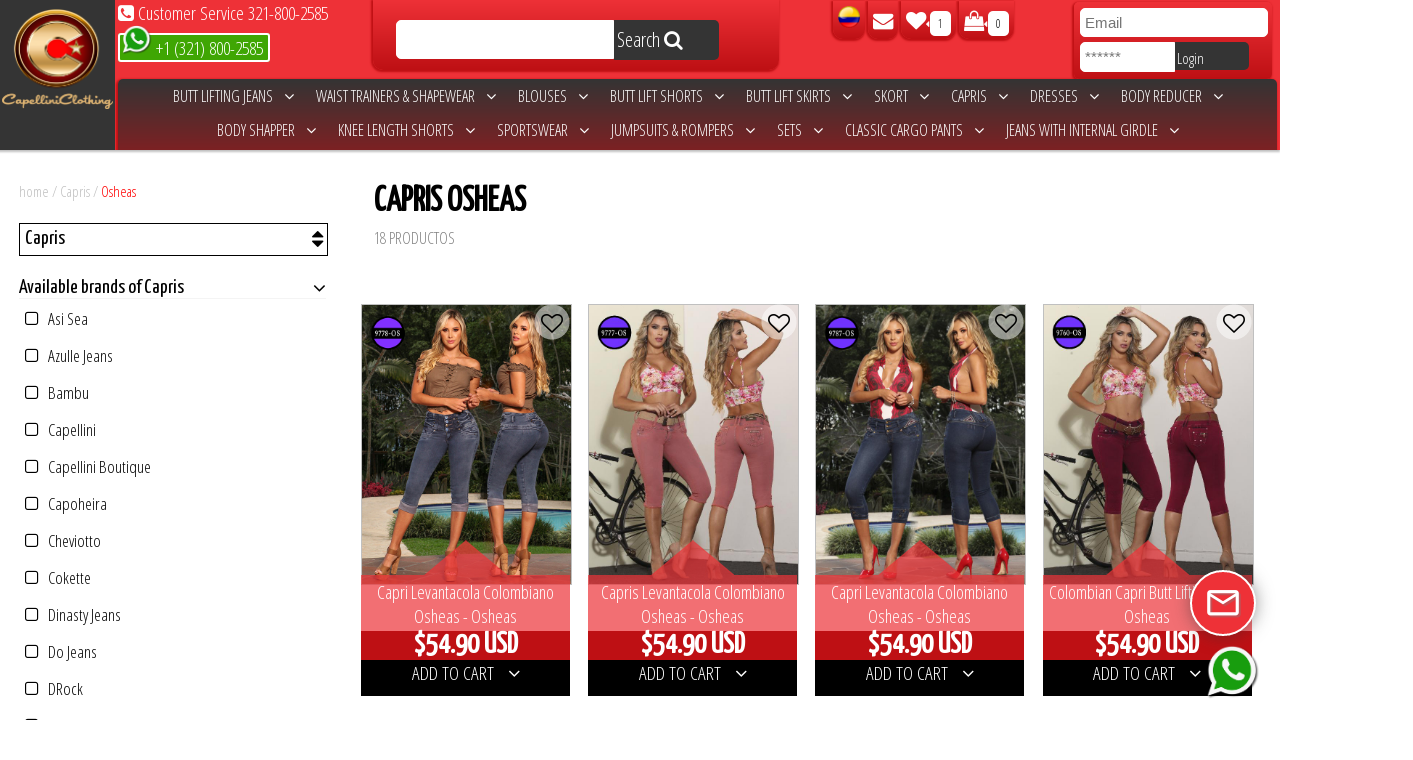

--- FILE ---
content_type: text/html
request_url: https://www.capellinijeans.com/en/capris.osheas.18.64.brand
body_size: 26796
content:
      <!doctype html>
<html lang="en">
<head>
    <meta charset="UTF-8">
    <meta name="viewport" content="width=device-width, initial-scale=1">
    <title>Capris - Osheas</title>
    <meta name="description" content="Capris - Osheas - Special prices for wholesalers">
     <meta name="keywords" content="buttlift,colombian,clothes,clothing,buttlifting,jeans,blouses,jackets,wholesale,sale,capri,dress,dresses,shoes,colombian clothing" />
    <link href="../ui/css/normalize.min.css" type="text/css" rel="stylesheet">
    <link href="../ui/css/main22.css" type="text/css" rel="stylesheet">
    <link rel="shortcut icon" href="../ico.png" type="image/png" />
    <link href="https://fonts.googleapis.com/css?family=Open+Sans+Condensed:300|Yanone+Kaffeesatz" rel="stylesheet">
    <link rel="stylesheet" href="../ui/vendors/font-awesome-4.7.0/css/font-awesome.min.css">
    <link rel="stylesheet" type="text/css" href="../ui/vendors/flexSlider/flexslider.css">
    <script src="../ui/js/modernizr-2.6.2-respond-1.1.0.min.js"></script>

    <script src='https://www.google.com/recaptcha/api.js'></script>    
    
    <!-- Google Tag Manager -->
        <script>(function(w,d,s,l,i){w[l]=w[l]||[];w[l].push({'gtm.start':
        new Date().getTime(),event:'gtm.js'});var f=d.getElementsByTagName(s)[0],
        j=d.createElement(s),dl=l!='dataLayer'?'&l='+l:'';j.async=true;j.src=
        'https://www.googletagmanager.com/gtm.js?id='+i+dl;f.parentNode.insertBefore(j,f);
        })(window,document,'script','dataLayer','GTM-P6G5VH6');</script>
    <!-- End Google Tag Manager -->

	   
    <!-- Facebook Pixel Code -->
    <script>
    !function(f,b,e,v,n,t,s)
    {if(f.fbq)return;n=f.fbq=function(){n.callMethod?
    n.callMethod.apply(n,arguments):n.queue.push(arguments)};
    if(!f._fbq)f._fbq=n;n.push=n;n.loaded=!0;n.version='2.0';
    n.queue=[];t=b.createElement(e);t.async=!0;
    t.src=v;s=b.getElementsByTagName(e)[0];
    s.parentNode.insertBefore(t,s)}(window, document,'script',
    'https://connect.facebook.net/en_US/fbevents.js');
    fbq('init', '1619099561683645');
    fbq('track', 'PageView');
    </script>
    <noscript><img height="1" width="1" style="display:none"
    src="https://www.facebook.com/tr?id=1619099561683645&ev=PageView&noscript=1"
    /></noscript>
    <!-- End Facebook Pixel Code -->      
</head>

<body> 
    <!-- Google Tag Manager (noscript) -->
        <noscript><iframe src="https://www.googletagmanager.com/ns.html?id=GTM-P6G5VH6"
        height="0" width="0" style="display:none;visibility:hidden"></iframe></noscript>
    <!-- End Google Tag Manager (noscript) -->
<!--
font-family: 'Open Sans Condensed', sans-serif;general
font-family: 'Yanone Kaffeesatz', sans-serif;titulos
-->
<div class="container">
    <div class="header">
            <div class="header-left">
        <div class="logo"><a href="./capellini-clothing"><img src="../ui/images/logo.png" alt="Capellini Clothing"/></a></div>
    </div>
    <div class="header-rigth">
        <div class="top">
            <div class="phones">
                <div class="phone"><span style="font-size:1.1em"><i class="fa fa-phone-square" aria-hidden="true"></i> Customer Service <span>321-800-2585</span></span></div>
                <div class="phone"><a href="https://api.whatsapp.com/send?phone=13218002585&text=Hello,%20I%20need%20information" target="_blank" class="whatsapp" style="font-size:1.1em"><img src="../ui/images/WhatsApp-Logo.png" width="30"/> +1 (321) 800-2585</a></div>
            </div>
            <div class="search">
                <input type="text" id="buscador">
                <a href="javascript:void(0);" id="btn-buscador" onClick="sendBuscador();">Search <i class="fa fa-search" aria-hidden="true"></i></a>
            </div>
            <div class="links">
                <a href="../es/" title="Versión en español"><img src="../ui/images/esp.png" width="22"></a>
                <a href="contact-us" title="Contact Us"><i class="fa fa-envelope" aria-hidden="true"></i></a>
                <a href="favorites" class="data" title="Favorites"><i class="fa fa-heart"></i><i class="fa fa-caret-left"></i><span id="totalFavoritos">0</span></a>
                <a href="payments"class="data" title="My Order"><i class="fa fa-shopping-bag" aria-hidden="true"></i><i class="fa fa-caret-left"></i><span id="totalCompra">0</span></a>                
            </div>
            <div class="login">
                <form>
                    <div>
                        <input type="text" placeholder="Email" id="login-email" class="email">
                    </div>
                    <div>
                        <input type="password" placeholder="******" id="login-pass" class="password">
                        <a href="javascript:void(0);" onclick="login();">Login</a>
                    </div>
                </form>
            </div>
            <div class="logger" style="display:none">
                Aquí los datos de logger
            </div>
        </div>
        <div class="nav">
            <nav>
                <div class="drop"><a href="javascript:void(0);"><i class="fa fa-bars" aria-hidden="true"></i></a></div>
                <ul class="menu-desktop"><li><a href='butt-lifting-jeans.1'>Butt Lifting Jeans&nbsp &nbsp<i class='fa fa-angle-down'></i></a><ul class='marcas'><li><a href='butt-lifting-jeans.ambar.1.86.brand'>Ambar</a></li><li><a href='butt-lifting-jeans.angie-jeans.1.152.brand'>Angie Jeans</a></li><li><a href='butt-lifting-jeans.arkangel-jeans.1.250.brand'>Arkangel Jeans</a></li><li><a href='butt-lifting-jeans.asi-sea-.1.17.brand'>Asi Sea </a></li><li><a href='butt-lifting-jeans.azulle-jeans.1.81.brand'>Azulle Jeans</a></li><li><a href='butt-lifting-jeans.b-four.1.261.brand'>B-Four</a></li><li><a href='butt-lifting-jeans.bambu.1.95.brand'>Bambu</a></li><li><a href='butt-lifting-jeans.bartolomeo.1.233.brand'>Bartolomeo</a></li><li><a href='butt-lifting-jeans.bkm.1.201.brand'>BKM</a></li><li><a href='butt-lifting-jeans.blush-jeans.1.205.brand'>Blush Jeans</a></li><li><a href='butt-lifting-jeans.blush-premium.1.218.brand'>Blush Premium</a></li><li><a href='butt-lifting-jeans.bviolet.1.141.brand'>Bviolet</a></li><li><a href='butt-lifting-jeans.capellini.1.1.brand'>Capellini</a></li><li><a href='butt-lifting-jeans.capellini-boutique.1.52.brand'>Capellini Boutique</a></li><li><a href='butt-lifting-jeans.capoheira.1.3.brand'>Capoheira</a></li><li><a href='butt-lifting-jeans.carisma.1.177.brand'>Carisma</a></li><li><a href='butt-lifting-jeans.cheviotto-.1.2.brand'>Cheviotto </a></li><li><a href='butt-lifting-jeans.chicle-rosa.1.10.brand'>Chicle Rosa</a></li><li><a href='butt-lifting-jeans.cokette.1.51.brand'>Cokette</a></li><li><a href='butt-lifting-jeans.dblanco.1.168.brand'>DBLANCO</a></li><li><a href='butt-lifting-jeans.deluxe.1.260.brand'>Deluxe</a></li><li><a href='butt-lifting-jeans.dinasty.1.121.brand'>Dinasty</a></li><li><a href='butt-lifting-jeans.dinasty-jeans.1.189.brand'>Dinasty Jeans</a></li><li><a href='butt-lifting-jeans.dinasty-jeans.1.106.brand'>Dinasty Jeans</a></li><li><a href='butt-lifting-jeans.divina.1.171.brand'>Divina</a></li><li><a href='butt-lifting-jeans.do-jeans.1.104.brand'>Do Jeans</a></li><li><a href='butt-lifting-jeans.drock.1.284.brand'>DRock</a></li><li><a href='butt-lifting-jeans.duchess.1.89.brand'>Duchess</a></li><li><a href='butt-lifting-jeans.ebano.1.154.brand'>Ebano</a></li><li><a href='butt-lifting-jeans.ene2.1.99.brand'>Ene2</a></li><li><a href='butt-lifting-jeans.er-white.1.254.brand'>ER WHITE</a></li><li><a href='butt-lifting-jeans.euforia.1.161.brand'>Euforia</a></li><li><a href='butt-lifting-jeans.exotics-jeans.1.223.brand'>Exotics Jeans</a></li><li><a href='butt-lifting-jeans.flexfit.1.267.brand'>FlexFit</a></li><li><a href='butt-lifting-jeans.forlux.1.153.brand'>Forlux</a></li><li><a href='butt-lifting-jeans.grazzia.1.170.brand'>Grazzia</a></li><li><a href='butt-lifting-jeans.gutie.1.116.brand'>Gutie</a></li><li><a href='butt-lifting-jeans.ion-.1.222.brand'>Ion </a></li><li><a href='butt-lifting-jeans.jeans-gutie.1.208.brand'>Jeans Gutie</a></li><li><a href='butt-lifting-jeans.jeans-scrash.1.229.brand'>Jeans Scrash</a></li><li><a href='butt-lifting-jeans.jeans-silvana-valery.1.270.brand'>Jeans Silvana Valery</a></li><li><a href='butt-lifting-jeans.joss-star.1.93.brand'>Joss Star</a></li><li><a href='butt-lifting-jeans.kabuky.1.130.brand'>Kabuky</a></li><li><a href='butt-lifting-jeans.kamelia.1.240.brand'>Kamelia</a></li><li><a href='butt-lifting-jeans.knela.1.100.brand'>Knela</a></li><li><a href='butt-lifting-jeans.kpriccio.1.66.brand'>Kpriccio</a></li><li><a href='butt-lifting-jeans.l-a.1.43.brand'>L.A</a></li><li><a href='butt-lifting-jeans.leandrus.1.149.brand'>Leandrus</a></li><li><a href='butt-lifting-jeans.lujuria.1.97.brand'>Lujuria</a></li><li><a href='butt-lifting-jeans.maux-jeans-.1.155.brand'>Maux Jeans </a></li><li><a href='butt-lifting-jeans.my-life.1.243.brand'>My Life</a></li><li><a href='butt-lifting-jeans.my-life-c.1.277.brand'>My Life C</a></li><li><a href='butt-lifting-jeans.ofori.1.150.brand'>Ofori</a></li><li><a href='butt-lifting-jeans.osheas.1.64.brand'>Osheas</a></li><li><a href='butt-lifting-jeans.osheas-classic.1.129.brand'>Osheas Classic</a></li><li><a href='butt-lifting-jeans.oxadia.1.265.brand'>Oxadia</a></li><li><a href='butt-lifting-jeans.rakket.1.118.brand'>Rakket</a></li><li><a href='butt-lifting-jeans.sahre.1.127.brand'>Sahre</a></li><li><a href='butt-lifting-jeans.sd-jeans.1.6.brand'>SD Jeans</a></li><li><a href='butt-lifting-jeans.seven.1.148.brand'>Seven</a></li><li><a href='butt-lifting-jeans.signos.1.114.brand'>Signos</a></li><li><a href='butt-lifting-jeans.signos-jeans.1.156.brand'>Signos Jeans</a></li><li><a href='butt-lifting-jeans.simetria.1.247.brand'>Simetria</a></li><li><a href='butt-lifting-jeans.studio-aa.1.20.brand'>STUDIO AA</a></li><li><a href='butt-lifting-jeans.studio-aa.1.84.brand'>Studio AA</a></li><li><a href='butt-lifting-jeans.style-jeans.1.194.brand'>Style Jeans</a></li><li><a href='butt-lifting-jeans.sweet-pink-classic.1.147.brand'>Sweet Pink Classic</a></li><li><a href='butt-lifting-jeans.tabbachi.1.58.brand'>Tabbachi</a></li><li><a href='butt-lifting-jeans.tentacion-.1.144.brand'>Tentacion </a></li><li><a href='butt-lifting-jeans.thaxx--essentials.1.110.brand'>Thaxx  Essentials</a></li><li><a href='butt-lifting-jeans.thaxx-bassic.1.137.brand'>Thaxx Bassic</a></li><li><a href='butt-lifting-jeans.thaxx-boutique-.1.74.brand'>Thaxx Boutique </a></li><li><a href='butt-lifting-jeans.thaxx-classic.1.67.brand'>Thaxx Classic</a></li><li><a href='butt-lifting-jeans.top-79.1.174.brand'>Top 79</a></li><li><a href='butt-lifting-jeans.top-symbol.1.107.brand'>Top Symbol</a></li><li><a href='butt-lifting-jeans.top-women.1.70.brand'>Top Women</a></li><li><a href='butt-lifting-jeans.truccos.1.139.brand'>Trucco´s</a></li><li><a href='butt-lifting-jeans.tyt.1.193.brand'>TyT</a></li><li><a href='butt-lifting-jeans.ushuaia.1.115.brand'>Ushuaia</a></li><li><a href='butt-lifting-jeans.valery.1.4.brand'>Valery</a></li><li><a href='butt-lifting-jeans.valery-boutique.1.19.brand'>Valery Boutique</a></li><li><a href='butt-lifting-jeans.waoo-jeans.1.164.brand'>Waoo Jeans</a></li><li><a href='butt-lifting-jeans.weppa-jeans.1.166.brand'>Weppa Jeans</a></li><li><a href='butt-lifting-jeans.wow.1.98.brand'>Wow</a></li><li><a href='butt-lifting-jeans.xiu.1.203.brand'>XIU</a></li><li><a href='butt-lifting-jeans.xixmo.1.199.brand'>Xixmo</a></li><li><a href='butt-lifting-jeans.xpice.1.82.brand'>Xpice</a></li><li><a href='butt-lifting-jeans.yes-brazil.1.71.brand'>Yes Brazil</a></li><li><a href='butt-lifting-jeans.zaika.1.128.brand'>Zaika</a></li></ul></li><li><a href='waist-trainers-and-shapewear.12'>Waist Trainers & Shapewear&nbsp &nbsp<i class='fa fa-angle-down'></i></a><ul class='marcas'><li><a href='waist-trainers-and-shapewear.co-coon-.12.60.brand'>Co Coon </a></li><li><a href='waist-trainers-and-shapewear.fajas-ann-chery.12.56.brand'>Fajas Ann Chery</a></li><li><a href='waist-trainers-and-shapewear.fajas-azulle-.12.257.brand'>Fajas Azulle </a></li><li><a href='waist-trainers-and-shapewear.fajas-danielle.12.176.brand'>Fajas Danielle</a></li><li><a href='waist-trainers-and-shapewear.fajas-ebano-.12.76.brand'>Fajas Ebano </a></li><li><a href='waist-trainers-and-shapewear.fajas-enjoy.12.234.brand'>Fajas Enjoy</a></li><li><a href='waist-trainers-and-shapewear.fajas-flex-fit.12.276.brand'>Fajas Flex Fit</a></li><li><a href='waist-trainers-and-shapewear.fajas-rakket.12.185.brand'>FAJAS RAKKET</a></li><li><a href='waist-trainers-and-shapewear.fajas-studio-aa.12.68.brand'>Fajas Studio AA</a></li><li><a href='waist-trainers-and-shapewear.fajas-studio-aa.12.256.brand'>Fajas Studio aa</a></li><li><a href='waist-trainers-and-shapewear.fajas-thaxx.12.80.brand'>Fajas Thaxx</a></li><li><a href='waist-trainers-and-shapewear.fajas-thaxx-luxury.12.125.brand'>Fajas Thaxx Luxury</a></li><li><a href='waist-trainers-and-shapewear.fajas-thaxx-neopreno.12.195.brand'>Fajas Thaxx Neopreno</a></li><li><a href='waist-trainers-and-shapewear.fajas-valery.12.241.brand'>Fajas Valery</a></li><li><a href='waist-trainers-and-shapewear.kabuky.12.130.brand'>Kabuky</a></li><li><a href='waist-trainers-and-shapewear.maria-e.12.8.brand'>Maria E</a></li></ul></li><li><a href='blouses.6'>Blouses&nbsp &nbsp<i class='fa fa-angle-down'></i></a><ul class='marcas'><li><a href='blouses.azulle-fashion.6.112.brand'>Azulle Fashion</a></li><li><a href='blouses.bartolomeo.6.233.brand'>Bartolomeo</a></li><li><a href='blouses.blusas-bambu.6.105.brand'>Blusas Bambu</a></li><li><a href='blouses.blusas-bendita.6.259.brand'>Blusas Bendita</a></li><li><a href='blouses.blusas-genial.6.246.brand'>Blusas Genial</a></li><li><a href='blouses.blusas-kpriccio.6.83.brand'>Blusas Kpriccio</a></li><li><a href='blouses.blusas-tabbachi.6.85.brand'>Blusas Tabbachi</a></li><li><a href='blouses.carisma.6.177.brand'>Carisma</a></li><li><a href='blouses.cereza.6.9.brand'>Cereza</a></li><li><a href='blouses.chicle-rosa.6.10.brand'>Chicle Rosa</a></li><li><a href='blouses.colors.6.109.brand'>Colors</a></li><li><a href='blouses.deluxe.6.260.brand'>Deluxe</a></li><li><a href='blouses.diamond.6.219.brand'>Diamond</a></li><li><a href='blouses.dinasty.6.121.brand'>Dinasty</a></li><li><a href='blouses.divina.6.171.brand'>Divina</a></li><li><a href='blouses.do-jeans.6.104.brand'>Do Jeans</a></li><li><a href='blouses.fashion-north.6.258.brand'>Fashion North</a></li><li><a href='blouses.fuxia.6.92.brand'>Fuxia</a></li><li><a href='blouses.kabuky.6.130.brand'>Kabuky</a></li><li><a href='blouses.leandrus.6.149.brand'>Leandrus</a></li><li><a href='blouses.lolitas.6.5.brand'>Lolitas</a></li><li><a href='blouses.maja.6.165.brand'>Maja</a></li><li><a href='blouses.phyllis-fashion-.6.237.brand'>Phyllis Fashion </a></li><li><a href='blouses.seven.6.148.brand'>Seven</a></li><li><a href='blouses.solo-amor.6.102.brand'>Solo Amor</a></li><li><a href='blouses.stafull.6.103.brand'>Stafull</a></li><li><a href='blouses.thaxx.6.41.brand'>Thaxx</a></li><li><a href='blouses.thaxx-bassic.6.137.brand'>Thaxx Bassic</a></li><li><a href='blouses.tyt.6.193.brand'>TyT</a></li><li><a href='blouses.uh-tutuy-.6.232.brand'>Uh Tutuy </a></li><li><a href='blouses.valery.6.4.brand'>Valery</a></li><li><a href='blouses.vikats.6.108.brand'>Vikats</a></li><li><a href='blouses.xiu.6.203.brand'>XIU</a></li><li><a href='blouses.yes-brazil.6.71.brand'>Yes Brazil</a></li></ul></li><li><a href='butt-lift-shorts.22'>Butt Lift Shorts&nbsp &nbsp<i class='fa fa-angle-down'></i></a><ul class='marcas'><li><a href='butt-lift-shorts.adamas.22.167.brand'>Adamas</a></li><li><a href='butt-lift-shorts.adamas-valery.22.242.brand'>Adamas Valery</a></li><li><a href='butt-lift-shorts.asi-sea-.22.17.brand'>Asi Sea </a></li><li><a href='butt-lift-shorts.azulle-fashion.22.112.brand'>Azulle Fashion</a></li><li><a href='butt-lift-shorts.azulle-jeans.22.81.brand'>Azulle Jeans</a></li><li><a href='butt-lift-shorts.bambu.22.95.brand'>Bambu</a></li><li><a href='butt-lift-shorts.blush-jeans.22.205.brand'>Blush Jeans</a></li><li><a href='butt-lift-shorts.capellini-boutique.22.52.brand'>Capellini Boutique</a></li><li><a href='butt-lift-shorts.chicle-rosa.22.10.brand'>Chicle Rosa</a></li><li><a href='butt-lift-shorts.cokette.22.51.brand'>Cokette</a></li><li><a href='butt-lift-shorts.danielle.22.131.brand'>Danielle</a></li><li><a href='butt-lift-shorts.dinasty.22.121.brand'>Dinasty</a></li><li><a href='butt-lift-shorts.drock.22.284.brand'>DRock</a></li><li><a href='butt-lift-shorts.duchess.22.89.brand'>Duchess</a></li><li><a href='butt-lift-shorts.ebano.22.154.brand'>Ebano</a></li><li><a href='butt-lift-shorts.exotics-jeans.22.223.brand'>Exotics Jeans</a></li><li><a href='butt-lift-shorts.joss-star.22.93.brand'>Joss Star</a></li><li><a href='butt-lift-shorts.l-a.22.43.brand'>L.A</a></li><li><a href='butt-lift-shorts.leyvas.22.253.brand'>Leyvas</a></li><li><a href='butt-lift-shorts.phyllis-fashion-.22.237.brand'>Phyllis Fashion </a></li><li><a href='butt-lift-shorts.rakket.22.118.brand'>Rakket</a></li><li><a href='butt-lift-shorts.sahre.22.127.brand'>Sahre</a></li><li><a href='butt-lift-shorts.sd-jeans.22.6.brand'>SD Jeans</a></li><li><a href='butt-lift-shorts.studio-v.22.235.brand'>Studio V</a></li><li><a href='butt-lift-shorts.style-jeans.22.194.brand'>Style Jeans</a></li><li><a href='butt-lift-shorts.sweet-pink.22.96.brand'>Sweet Pink</a></li><li><a href='butt-lift-shorts.sweet-pink-classic.22.147.brand'>Sweet Pink Classic</a></li><li><a href='butt-lift-shorts.tabbachi.22.58.brand'>Tabbachi</a></li><li><a href='butt-lift-shorts.thaxx--essentials.22.110.brand'>Thaxx  Essentials</a></li><li><a href='butt-lift-shorts.thaxx-gold.22.113.brand'>THAXX GOLD</a></li><li><a href='butt-lift-shorts.ushuaia-valery.22.272.brand'>Ushuaia Valery</a></li><li><a href='butt-lift-shorts.valery-boutique.22.19.brand'>Valery Boutique</a></li><li><a href='butt-lift-shorts.zaika.22.128.brand'>Zaika</a></li></ul></li><li><a href='butt-lift-skirts.9'>Butt Lift Skirts&nbsp &nbsp<i class='fa fa-angle-down'></i></a><ul class='marcas'><li><a href='butt-lift-skirts.adamas.9.167.brand'>Adamas</a></li><li><a href='butt-lift-skirts.adamas-valery.9.242.brand'>Adamas Valery</a></li><li><a href='butt-lift-skirts.angie-jeans.9.152.brand'>Angie Jeans</a></li><li><a href='butt-lift-skirts.capoheira.9.3.brand'>Capoheira</a></li><li><a href='butt-lift-skirts.cheviotto-.9.2.brand'>Cheviotto </a></li><li><a href='butt-lift-skirts.cokette.9.51.brand'>Cokette</a></li><li><a href='butt-lift-skirts.danielle.9.131.brand'>Danielle</a></li><li><a href='butt-lift-skirts.dinasty.9.121.brand'>Dinasty</a></li><li><a href='butt-lift-skirts.do-jeans.9.104.brand'>Do Jeans</a></li><li><a href='butt-lift-skirts.menta.9.224.brand'>Menta</a></li><li><a href='butt-lift-skirts.phyllis-fashion-.9.237.brand'>Phyllis Fashion </a></li><li><a href='butt-lift-skirts.sahre.9.127.brand'>Sahre</a></li><li><a href='butt-lift-skirts.sd-jeans.9.6.brand'>SD Jeans</a></li><li><a href='butt-lift-skirts.seven.9.148.brand'>Seven</a></li><li><a href='butt-lift-skirts.thaxx-gold.9.113.brand'>THAXX GOLD</a></li><li><a href='butt-lift-skirts.vikats.9.108.brand'>Vikats</a></li></ul></li><li><a href='skort.124'>skort&nbsp &nbsp<i class='fa fa-angle-down'></i></a><ul class='marcas'><li><a href='skort.cokette.124.51.brand'>Cokette</a></li><li><a href='skort.danielle.124.131.brand'>Danielle</a></li><li><a href='skort.joss-star.124.93.brand'>Joss Star</a></li><li><a href='skort.sahre.124.127.brand'>Sahre</a></li><li><a href='skort.sd-jeans.124.6.brand'>SD Jeans</a></li><li><a href='skort.thaxx-gold.124.113.brand'>THAXX GOLD</a></li></ul></li><li><a href='capris.18'>Capris&nbsp &nbsp<i class='fa fa-angle-down'></i></a><ul class='marcas'><li><a href='capris.asi-sea-.18.17.brand'>Asi Sea </a></li><li><a href='capris.azulle-jeans.18.81.brand'>Azulle Jeans</a></li><li><a href='capris.bambu.18.95.brand'>Bambu</a></li><li><a href='capris.capellini.18.1.brand'>Capellini</a></li><li><a href='capris.capellini-boutique.18.52.brand'>Capellini Boutique</a></li><li><a href='capris.capoheira.18.3.brand'>Capoheira</a></li><li><a href='capris.cheviotto-.18.2.brand'>Cheviotto </a></li><li><a href='capris.cokette.18.51.brand'>Cokette</a></li><li><a href='capris.dinasty-jeans.18.106.brand'>Dinasty Jeans</a></li><li><a href='capris.do-jeans.18.104.brand'>Do Jeans</a></li><li><a href='capris.drock.18.284.brand'>DRock</a></li><li><a href='capris.ebano.18.154.brand'>Ebano</a></li><li><a href='capris.joss-star.18.93.brand'>Joss Star</a></li><li><a href='capris.osheas.18.64.brand'>Osheas</a></li><li><a href='capris.rakket.18.118.brand'>Rakket</a></li><li><a href='capris.sahre.18.127.brand'>Sahre</a></li><li><a href='capris.sd-jeans.18.6.brand'>SD Jeans</a></li><li><a href='capris.studio-aa.18.20.brand'>STUDIO AA</a></li><li><a href='capris.studio-aa.18.84.brand'>Studio AA</a></li><li><a href='capris.style-jeans.18.194.brand'>Style Jeans</a></li><li><a href='capris.sweet-pink.18.96.brand'>Sweet Pink</a></li><li><a href='capris.sweet-pink-classic.18.147.brand'>Sweet Pink Classic</a></li><li><a href='capris.tabbachi.18.58.brand'>Tabbachi</a></li><li><a href='capris.thaxx--essentials.18.110.brand'>Thaxx  Essentials</a></li><li><a href='capris.thaxx-boutique-.18.74.brand'>Thaxx Boutique </a></li><li><a href='capris.thaxx-classic.18.67.brand'>Thaxx Classic</a></li><li><a href='capris.top-women.18.70.brand'>Top Women</a></li><li><a href='capris.valery.18.4.brand'>Valery</a></li><li><a href='capris.waoo-jeans.18.164.brand'>Waoo Jeans</a></li><li><a href='capris.weppa-jeans.18.166.brand'>Weppa Jeans</a></li></ul></li><li><a href='dresses.10'>Dresses&nbsp &nbsp<i class='fa fa-angle-down'></i></a><ul class='marcas'><li><a href='dresses.adamas.10.167.brand'>Adamas</a></li><li><a href='dresses.asi-sea-.10.17.brand'>Asi Sea </a></li><li><a href='dresses.azulle-.10.101.brand'>Azulle </a></li><li><a href='dresses.azulle-fashion.10.112.brand'>Azulle Fashion</a></li><li><a href='dresses.cereza.10.9.brand'>Cereza</a></li><li><a href='dresses.chicle-rosa.10.10.brand'>Chicle Rosa</a></li><li><a href='dresses.dani-fashion.10.239.brand'>Dani Fashion</a></li><li><a href='dresses.deluxe.10.260.brand'>Deluxe</a></li><li><a href='dresses.dinasty.10.121.brand'>Dinasty</a></li><li><a href='dresses.do-jeans.10.104.brand'>Do Jeans</a></li><li><a href='dresses.fuxia.10.92.brand'>Fuxia</a></li><li><a href='dresses.kabuky.10.130.brand'>Kabuky</a></li><li><a href='dresses.l-a.10.43.brand'>L.A</a></li><li><a href='dresses.lolitas.10.5.brand'>Lolitas</a></li><li><a href='dresses.phyllis-fashion-.10.237.brand'>Phyllis Fashion </a></li><li><a href='dresses.rakket.10.118.brand'>Rakket</a></li><li><a href='dresses.santa-canela.10.75.brand'>Santa Canela</a></li><li><a href='dresses.sapphire.10.120.brand'>Sapphire</a></li><li><a href='dresses.seven.10.148.brand'>Seven</a></li><li><a href='dresses.solo-amor.10.102.brand'>Solo Amor</a></li><li><a href='dresses.stafull.10.103.brand'>Stafull</a></li><li><a href='dresses.tejidos-richard.10.226.brand'>Tejidos Richard</a></li><li><a href='dresses.thaxx.10.41.brand'>Thaxx</a></li><li><a href='dresses.thaxx-bassic.10.137.brand'>Thaxx Bassic</a></li><li><a href='dresses.uh-tutuy-.10.232.brand'>Uh Tutuy </a></li><li><a href='dresses.vacia-moda.10.202.brand'>Vacia Moda</a></li><li><a href='dresses.valery.10.4.brand'>Valery</a></li><li><a href='dresses.vestidos-kpriccio.10.145.brand'>Vestidos Kpriccio</a></li><li><a href='dresses.vikats.10.108.brand'>Vikats</a></li><li><a href='dresses.yes-brazil.10.71.brand'>Yes Brazil</a></li></ul></li><li><a href='body-reducer.8'>Body Reducer&nbsp &nbsp<i class='fa fa-angle-down'></i></a><ul class='marcas'><li><a href='body-reducer.body-capellini.8.65.brand'>Body Capellini</a></li><li><a href='body-reducer.cereza.8.9.brand'>Cereza</a></li><li><a href='body-reducer.lolitas.8.5.brand'>Lolitas</a></li><li><a href='body-reducer.maja.8.165.brand'>Maja</a></li><li><a href='body-reducer.thaxx.8.41.brand'>Thaxx</a></li></ul></li><li><a href='body-shapper.99'>Body Shapper&nbsp &nbsp<i class='fa fa-angle-down'></i></a><ul class='marcas'><li><a href='body-shapper.azulle-fashion.99.112.brand'>Azulle Fashion</a></li><li><a href='body-shapper.bartolomeo.99.233.brand'>Bartolomeo</a></li><li><a href='body-shapper.body-capellini.99.65.brand'>Body Capellini</a></li><li><a href='body-shapper.body-kpriccio.99.126.brand'>Body Kpriccio</a></li><li><a href='body-shapper.cereza.99.9.brand'>Cereza</a></li><li><a href='body-shapper.diamond.99.219.brand'>Diamond</a></li><li><a href='body-shapper.fazined.99.173.brand'>Fazined</a></li><li><a href='body-shapper.phyllis-fashion-.99.237.brand'>Phyllis Fashion </a></li><li><a href='body-shapper.seven.99.148.brand'>Seven</a></li><li><a href='body-shapper.thaxx.99.41.brand'>Thaxx</a></li><li><a href='body-shapper.thaxx-bassic.99.137.brand'>Thaxx Bassic</a></li><li><a href='body-shapper.thaxx-gold.99.113.brand'>THAXX GOLD</a></li><li><a href='body-shapper.vikats.99.108.brand'>Vikats</a></li><li><a href='body-shapper.xiu.99.203.brand'>XIU</a></li></ul></li><li><a href='knee-length-shorts.20'>Knee Length Shorts&nbsp &nbsp<i class='fa fa-angle-down'></i></a><ul class='marcas'><li><a href='knee-length-shorts.ambar.20.86.brand'>Ambar</a></li><li><a href='knee-length-shorts.asi-sea-.20.17.brand'>Asi Sea </a></li><li><a href='knee-length-shorts.azulle-jeans.20.81.brand'>Azulle Jeans</a></li><li><a href='knee-length-shorts.bambu.20.95.brand'>Bambu</a></li><li><a href='knee-length-shorts.blush-jeans.20.205.brand'>Blush Jeans</a></li><li><a href='knee-length-shorts.capellini-boutique.20.52.brand'>Capellini Boutique</a></li><li><a href='knee-length-shorts.capoheira.20.3.brand'>Capoheira</a></li><li><a href='knee-length-shorts.cokette.20.51.brand'>Cokette</a></li><li><a href='knee-length-shorts.dinasty-jeans.20.106.brand'>Dinasty Jeans</a></li><li><a href='knee-length-shorts.do-jeans.20.104.brand'>Do Jeans</a></li><li><a href='knee-length-shorts.drock.20.284.brand'>DRock</a></li><li><a href='knee-length-shorts.duchess.20.89.brand'>Duchess</a></li><li><a href='knee-length-shorts.exotics-jeans.20.223.brand'>Exotics Jeans</a></li><li><a href='knee-length-shorts.forlux.20.153.brand'>Forlux</a></li><li><a href='knee-length-shorts.kamelia.20.240.brand'>Kamelia</a></li><li><a href='knee-length-shorts.ofori.20.150.brand'>Ofori</a></li><li><a href='knee-length-shorts.osheas.20.64.brand'>Osheas</a></li><li><a href='knee-length-shorts.sd-jeans.20.6.brand'>SD Jeans</a></li><li><a href='knee-length-shorts.studio-aa.20.20.brand'>STUDIO AA</a></li><li><a href='knee-length-shorts.studio-aa.20.84.brand'>Studio AA</a></li><li><a href='knee-length-shorts.studio-v.20.235.brand'>Studio V</a></li><li><a href='knee-length-shorts.sweet-pink.20.96.brand'>Sweet Pink</a></li><li><a href='knee-length-shorts.tabbachi.20.58.brand'>Tabbachi</a></li><li><a href='knee-length-shorts.thaxx-boutique-.20.74.brand'>Thaxx Boutique </a></li><li><a href='knee-length-shorts.thaxx-classic.20.67.brand'>Thaxx Classic</a></li><li><a href='knee-length-shorts.top-women.20.70.brand'>Top Women</a></li><li><a href='knee-length-shorts.yes-brazil.20.71.brand'>Yes Brazil</a></li></ul></li><li><a href='sportswear.11'>Sportswear&nbsp &nbsp<i class='fa fa-angle-down'></i></a><ul class='marcas'><li><a href='sportswear.blush-lycra-deportiva.11.231.brand'>Blush Lycra Deportiva</a></li><li><a href='sportswear.bodyline.11.281.brand'>BodyLine</a></li><li><a href='sportswear.cereza.11.9.brand'>Cereza</a></li><li><a href='sportswear.conjuntos-kpriccio.11.187.brand'>Conjuntos Kpriccio</a></li><li><a href='sportswear.deportivo-desseo.11.72.brand'>Deportivo Desseo</a></li><li><a href='sportswear.deportivos-greenfit.11.251.brand'>Deportivos Greenfit</a></li><li><a href='sportswear.deportivos-l-a-.11.159.brand'>Deportivos L.A.</a></li><li><a href='sportswear.deportivos-seduction.11.186.brand'>Deportivos Seduction</a></li><li><a href='sportswear.drivefit.11.236.brand'>Drivefit</a></li><li><a href='sportswear.enterizo-kpriccio.11.188.brand'>Enterizo Kpriccio</a></li><li><a href='sportswear.fajas-flex-fit.11.276.brand'>Fajas Flex Fit</a></li><li><a href='sportswear.flexfit.11.267.brand'>FlexFit</a></li><li><a href='sportswear.skin-fashion.11.50.brand'>Skin Fashion</a></li><li><a href='sportswear.tejidos-richard.11.226.brand'>Tejidos Richard</a></li><li><a href='sportswear.thaxx.11.41.brand'>Thaxx</a></li></ul></li><li><a href='jumpsuits-and-rompers.21'>Jumpsuits & Rompers&nbsp &nbsp<i class='fa fa-angle-down'></i></a><ul class='marcas'><li><a href='jumpsuits-and-rompers.asi-sea-.21.17.brand'>Asi Sea </a></li><li><a href='jumpsuits-and-rompers.azulle-jeans.21.81.brand'>Azulle Jeans</a></li><li><a href='jumpsuits-and-rompers.bviolet.21.141.brand'>Bviolet</a></li><li><a href='jumpsuits-and-rompers.capellini.21.1.brand'>Capellini</a></li><li><a href='jumpsuits-and-rompers.cereza.21.9.brand'>Cereza</a></li><li><a href='jumpsuits-and-rompers.chicle-rosa.21.10.brand'>Chicle Rosa</a></li><li><a href='jumpsuits-and-rompers.deluxe.21.260.brand'>Deluxe</a></li><li><a href='jumpsuits-and-rompers.dinasty.21.121.brand'>Dinasty</a></li><li><a href='jumpsuits-and-rompers.do-jeans.21.104.brand'>Do Jeans</a></li><li><a href='jumpsuits-and-rompers.drivefit.21.236.brand'>Drivefit</a></li><li><a href='jumpsuits-and-rompers.enterizo-kpriccio.21.188.brand'>Enterizo Kpriccio</a></li><li><a href='jumpsuits-and-rompers.jet-lite.21.12.brand'>Jet Lite</a></li><li><a href='jumpsuits-and-rompers.kamelia.21.240.brand'>Kamelia</a></li><li><a href='jumpsuits-and-rompers.ofori.21.150.brand'>Ofori</a></li><li><a href='jumpsuits-and-rompers.osheas.21.64.brand'>Osheas</a></li><li><a href='jumpsuits-and-rompers.phyllis-fashion-.21.237.brand'>Phyllis Fashion </a></li><li><a href='jumpsuits-and-rompers.rakket.21.118.brand'>Rakket</a></li><li><a href='jumpsuits-and-rompers.scorpio.21.111.brand'>Scorpio</a></li><li><a href='jumpsuits-and-rompers.solo-amor.21.102.brand'>Solo Amor</a></li><li><a href='jumpsuits-and-rompers.stafull.21.103.brand'>Stafull</a></li><li><a href='jumpsuits-and-rompers.studio-aa.21.20.brand'>STUDIO AA</a></li><li><a href='jumpsuits-and-rompers.studio-aa.21.84.brand'>Studio AA</a></li><li><a href='jumpsuits-and-rompers.sweet-pink.21.96.brand'>Sweet Pink</a></li><li><a href='jumpsuits-and-rompers.tabbachi.21.58.brand'>Tabbachi</a></li><li><a href='jumpsuits-and-rompers.thaxx.21.41.brand'>Thaxx</a></li><li><a href='jumpsuits-and-rompers.thaxx-boutique-.21.74.brand'>Thaxx Boutique </a></li><li><a href='jumpsuits-and-rompers.thaxx-classic.21.67.brand'>Thaxx Classic</a></li><li><a href='jumpsuits-and-rompers.thaxx-gold.21.113.brand'>THAXX GOLD</a></li><li><a href='jumpsuits-and-rompers.top-women.21.70.brand'>Top Women</a></li><li><a href='jumpsuits-and-rompers.valery.21.4.brand'>Valery</a></li><li><a href='jumpsuits-and-rompers.yes-brazil.21.71.brand'>Yes Brazil</a></li></ul></li><li><a href='sets.5'>Sets&nbsp &nbsp<i class='fa fa-angle-down'></i></a><ul class='marcas'><li><a href='sets.ambar.5.86.brand'>Ambar</a></li><li><a href='sets.asi-sea-.5.17.brand'>Asi Sea </a></li><li><a href='sets.azulle-jeans.5.81.brand'>Azulle Jeans</a></li><li><a href='sets.bambu.5.95.brand'>Bambu</a></li><li><a href='sets.cereza.5.9.brand'>Cereza</a></li><li><a href='sets.conjuntos-kpriccio.5.187.brand'>Conjuntos Kpriccio</a></li><li><a href='sets.dani-fashion.5.239.brand'>Dani Fashion</a></li><li><a href='sets.dinasty.5.121.brand'>Dinasty</a></li><li><a href='sets.do-jeans.5.104.brand'>Do Jeans</a></li><li><a href='sets.l-a.5.43.brand'>L.A</a></li><li><a href='sets.lolitas.5.5.brand'>Lolitas</a></li><li><a href='sets.muranos-valery.5.269.brand'>Muranos Valery</a></li><li><a href='sets.osheas.5.64.brand'>Osheas</a></li><li><a href='sets.phyllis-fashion-.5.237.brand'>Phyllis Fashion </a></li><li><a href='sets.rakket.5.118.brand'>Rakket</a></li><li><a href='sets.sapphire.5.120.brand'>Sapphire</a></li><li><a href='sets.solo-amor.5.102.brand'>Solo Amor</a></li><li><a href='sets.stafull.5.103.brand'>Stafull</a></li><li><a href='sets.studio-aa.5.84.brand'>Studio AA</a></li><li><a href='sets.sweet-pink.5.96.brand'>Sweet Pink</a></li><li><a href='sets.tabbachi.5.58.brand'>Tabbachi</a></li><li><a href='sets.thaxx-classic.5.67.brand'>Thaxx Classic</a></li><li><a href='sets.thaxx-gold.5.113.brand'>THAXX GOLD</a></li><li><a href='sets.thaxx-gold.5.266.brand'>Thaxx Gold</a></li><li><a href='sets.uh-tutuy-.5.232.brand'>Uh Tutuy </a></li><li><a href='sets.vacia-moda.5.202.brand'>Vacia Moda</a></li><li><a href='sets.valery-boutique.5.19.brand'>Valery Boutique</a></li><li><a href='sets.yes-brazil.5.71.brand'>Yes Brazil</a></li></ul></li><li><a href='classic--cargo-pants.160'>Classic  Cargo Pants&nbsp &nbsp<i class='fa fa-angle-down'></i></a><ul class='marcas'><li><a href='classic--cargo-pants.danielle.160.131.brand'>Danielle</a></li><li><a href='classic--cargo-pants.do-jeans.160.104.brand'>Do Jeans</a></li><li><a href='classic--cargo-pants.my-life.160.243.brand'>My Life</a></li><li><a href='classic--cargo-pants.vikats.160.108.brand'>Vikats</a></li></ul></li><li><a href='jeans-with-internal-girdle.153'>Jeans With Internal Girdle&nbsp &nbsp<i class='fa fa-angle-down'></i></a><ul class='marcas'><li><a href='jeans-with-internal-girdle.kabuky.153.130.brand'>Kabuky</a></li><li><a href='jeans-with-internal-girdle.sahre.153.127.brand'>Sahre</a></li></ul></li><li><a href='colombian-handmade-crafts.162'>Colombian Handmade Crafts&nbsp &nbsp<i class='fa fa-angle-down'></i></a><ul class='marcas'><li><a href='colombian-handmade-crafts.artesanias-colombianas-.162.252.brand'>Artesanias Colombianas </a></li></ul></li><li><a href='accessories.165'>Accessories&nbsp &nbsp<i class='fa fa-angle-down'></i></a><ul class='marcas'><li><a href='accessories.jyc-trading-inc.165.279.brand'>JYC TRADING INC</a></li></ul></li><li><a href='home-decor.119'>Home Decor&nbsp &nbsp<i class='fa fa-angle-down'></i></a><ul class='marcas'><li><a href='home-decor.jaba.119.283.brand'>JABA</a></li><li><a href='home-decor.jml-trading-llc.119.132.brand'>JML Trading LLC</a></li><li><a href='home-decor.kanma-inc.119.282.brand'>Kanma INC</a></li><li><a href='home-decor.linen-house.119.280.brand'>Linen House</a></li></ul></li><li><a href='long-coat.131'>Long Coat&nbsp &nbsp<i class='fa fa-angle-down'></i></a><ul class='marcas'><li><a href='long-coat.cyor.131.273.brand'>Cyor</a></li><li><a href='long-coat.modana.131.142.brand'>Modana</a></li></ul></li><li><a href='jackets.72'>Jackets&nbsp &nbsp<i class='fa fa-angle-down'></i></a><ul class='marcas'><li><a href='jackets.azulle-fashion.72.112.brand'>Azulle Fashion</a></li><li><a href='jackets.carisma.72.177.brand'>Carisma</a></li><li><a href='jackets.cyor.72.273.brand'>Cyor</a></li><li><a href='jackets.divina.72.171.brand'>Divina</a></li><li><a href='jackets.do-jeans.72.104.brand'>Do Jeans</a></li><li><a href='jackets.kinhong.72.249.brand'>Kinhong</a></li><li><a href='jackets.l-a.72.43.brand'>L.A</a></li><li><a href='jackets.linaje.72.228.brand'>Linaje</a></li><li><a href='jackets.lupe.72.158.brand'>Lupe</a></li><li><a href='jackets.modana.72.142.brand'>Modana</a></li><li><a href='jackets.ofori.72.150.brand'>Ofori</a></li><li><a href='jackets.sd-jeans.72.6.brand'>SD Jeans</a></li><li><a href='jackets.seven.72.148.brand'>Seven</a></li><li><a href='jackets.solo-amor.72.102.brand'>Solo Amor</a></li><li><a href='jackets.style-jeans.72.194.brand'>Style Jeans</a></li><li><a href='jackets.thaxx-bassic.72.137.brand'>Thaxx Bassic</a></li><li><a href='jackets.thaxx-gold.72.266.brand'>Thaxx Gold</a></li><li><a href='jackets.uh-tutuy-.72.232.brand'>Uh Tutuy </a></li><li><a href='jackets.v-and-c-casual.72.184.brand'>V & C Casual</a></li><li><a href='jackets.vikats.72.108.brand'>Vikats</a></li></ul></li><li><a href='women-sweaters.75'>Women Sweaters&nbsp &nbsp<i class='fa fa-angle-down'></i></a><ul class='marcas'><li><a href='women-sweaters.azulle-fashion.75.112.brand'>Azulle Fashion</a></li><li><a href='women-sweaters.busos-nahem-.75.196.brand'>Busos Nahem </a></li><li><a href='women-sweaters.carisma.75.177.brand'>Carisma</a></li><li><a href='women-sweaters.diamond.75.219.brand'>Diamond</a></li><li><a href='women-sweaters.l-a.75.43.brand'>L.A</a></li><li><a href='women-sweaters.phyllis-fashion-.75.237.brand'>Phyllis Fashion </a></li><li><a href='women-sweaters.seven.75.148.brand'>Seven</a></li><li><a href='women-sweaters.tejidos-richard.75.226.brand'>Tejidos Richard</a></li><li><a href='women-sweaters.totas.75.178.brand'>Totas</a></li><li><a href='women-sweaters.uh-tutuy-.75.232.brand'>Uh Tutuy </a></li></ul></li><li><a href='jackets-man.152'>Jackets Man&nbsp &nbsp<i class='fa fa-angle-down'></i></a><ul class='marcas'><li><a href='jackets-man.l-a.152.43.brand'>L.A</a></li></ul></li><li><a href='high-waist-jeans.42'>High Waist Jeans&nbsp &nbsp<i class='fa fa-angle-down'></i></a><ul class='marcas'><li><a href='high-waist-jeans.asi-sea-.42.17.brand'>Asi Sea </a></li><li><a href='high-waist-jeans.kpriccio.42.66.brand'>Kpriccio</a></li><li><a href='high-waist-jeans.osheas.42.64.brand'>Osheas</a></li><li><a href='high-waist-jeans.sd-jeans.42.6.brand'>SD Jeans</a></li><li><a href='high-waist-jeans.tabbachi.42.58.brand'>Tabbachi</a></li><li><a href='high-waist-jeans.xpice.42.82.brand'>Xpice</a></li></ul></li><li><a href='plus-size-.95'>Plus Size &nbsp &nbsp<i class='fa fa-angle-down'></i></a><ul class='marcas'><li><a href='plus-size-.azulle-fashion.95.112.brand'>Azulle Fashion</a></li><li><a href='plus-size-.blusas-bambu.95.105.brand'>Blusas Bambu</a></li><li><a href='plus-size-.blush-premium.95.218.brand'>Blush Premium</a></li><li><a href='plus-size-.l-a.95.43.brand'>L.A</a></li><li><a href='plus-size-.ofori.95.150.brand'>Ofori</a></li><li><a href='plus-size-.studio-v.95.235.brand'>Studio V</a></li><li><a href='plus-size-.thaxx.95.41.brand'>Thaxx</a></li><li><a href='plus-size-.thaxx-boutique-.95.74.brand'>Thaxx Boutique </a></li><li><a href='plus-size-.vikats.95.108.brand'>Vikats</a></li></ul></li><li><a href='butt-lifting-jeans-with-removable-overall-top.128'>Butt Lifting Jeans With Removable Overall Top&nbsp &nbsp<i class='fa fa-angle-down'></i></a><ul class='marcas'><li><a href='butt-lifting-jeans-with-removable-overall-top.adamas.128.167.brand'>Adamas</a></li><li><a href='butt-lifting-jeans-with-removable-overall-top.angie-jeans.128.152.brand'>Angie Jeans</a></li><li><a href='butt-lifting-jeans-with-removable-overall-top.asi-sea-.128.17.brand'>Asi Sea </a></li><li><a href='butt-lifting-jeans-with-removable-overall-top.azulle-jeans.128.81.brand'>Azulle Jeans</a></li><li><a href='butt-lifting-jeans-with-removable-overall-top.blush-jeans.128.205.brand'>Blush Jeans</a></li><li><a href='butt-lifting-jeans-with-removable-overall-top.do-jeans.128.104.brand'>Do Jeans</a></li><li><a href='butt-lifting-jeans-with-removable-overall-top.exotics-jeans.128.223.brand'>Exotics Jeans</a></li><li><a href='butt-lifting-jeans-with-removable-overall-top.osheas.128.64.brand'>Osheas</a></li><li><a href='butt-lifting-jeans-with-removable-overall-top.sd-jeans.128.6.brand'>SD Jeans</a></li><li><a href='butt-lifting-jeans-with-removable-overall-top.style-jeans.128.194.brand'>Style Jeans</a></li><li><a href='butt-lifting-jeans-with-removable-overall-top.tabbachi.128.58.brand'>Tabbachi</a></li><li><a href='butt-lifting-jeans-with-removable-overall-top.yes-brazil.128.71.brand'>Yes Brazil</a></li></ul></li><li><a href='footwear-collection.2'>Footwear Collection&nbsp &nbsp<i class='fa fa-angle-down'></i></a><ul class='marcas'><li><a href='footwear-collection.artesanias-colombianas-.2.252.brand'>Artesanias Colombianas </a></li><li><a href='footwear-collection.calzado-joia.2.182.brand'>CALZADO JOIA</a></li><li><a href='footwear-collection.calzado-l-a.2.54.brand'>Calzado L.A</a></li><li><a href='footwear-collection.calzado-liliana.2.69.brand'>Calzado Liliana</a></li><li><a href='footwear-collection.plataforma.2.49.brand'>Plataforma</a></li><li><a href='footwear-collection.tacon.2.47.brand'>Tacon</a></li></ul></li><li><a href='long-dress.123'>Long dress&nbsp &nbsp<i class='fa fa-angle-down'></i></a><ul class='marcas'><li><a href='long-dress.cereza.123.9.brand'>Cereza</a></li><li><a href='long-dress.deluxe.123.260.brand'>Deluxe</a></li><li><a href='long-dress.dinasty.123.121.brand'>Dinasty</a></li><li><a href='long-dress.santa-canela.123.75.brand'>Santa Canela</a></li><li><a href='long-dress.solo-amor.123.102.brand'>Solo Amor</a></li><li><a href='long-dress.vikats.123.108.brand'>Vikats</a></li><li><a href='long-dress.yes-brazil.123.71.brand'>Yes Brazil</a></li></ul></li><li><a href='-pants.90'> Pants&nbsp &nbsp<i class='fa fa-angle-down'></i></a><ul class='marcas'><li><a href='-pants.azulle-fashion.90.112.brand'>Azulle Fashion</a></li><li><a href='-pants.blush-jeans.90.205.brand'>Blush Jeans</a></li><li><a href='-pants.blush-leggins.90.204.brand'>Blush Leggins</a></li><li><a href='-pants.blush-pantalon-clasico-.90.207.brand'>Blush Pantalon Clasico </a></li><li><a href='-pants.carisma.90.177.brand'>Carisma</a></li><li><a href='-pants.chicle-rosa.90.10.brand'>Chicle Rosa</a></li><li><a href='-pants.do-jeans.90.104.brand'>Do Jeans</a></li><li><a href='-pants.fashion-north.90.258.brand'>Fashion North</a></li><li><a href='-pants.kelly-cruz.90.133.brand'>Kelly Cruz</a></li><li><a href='-pants.l-a.90.43.brand'>L.A</a></li><li><a href='-pants.lolitas.90.5.brand'>Lolitas</a></li><li><a href='-pants.muranos-valery.90.269.brand'>Muranos Valery</a></li><li><a href='-pants.pantalones-valery.90.244.brand'>Pantalones Valery</a></li><li><a href='-pants.phyllis-fashion-.90.237.brand'>Phyllis Fashion </a></li><li><a href='-pants.studio-v.90.235.brand'>Studio V</a></li><li><a href='-pants.thaxx.90.41.brand'>Thaxx</a></li><li><a href='-pants.thaxx-gold.90.113.brand'>THAXX GOLD</a></li><li><a href='-pants.ushuaia.90.115.brand'>Ushuaia</a></li><li><a href='-pants.valery.90.4.brand'>Valery</a></li><li><a href='-pants.vikats.90.108.brand'>Vikats</a></li></ul></li><li><a href='leggins.14'>Leggins&nbsp &nbsp<i class='fa fa-angle-down'></i></a><ul class='marcas'><li><a href='leggins.azulle-fashion.14.112.brand'>Azulle Fashion</a></li><li><a href='leggins.blush-leggins.14.204.brand'>Blush Leggins</a></li><li><a href='leggins.blush-pantalon-clasico-.14.207.brand'>Blush Pantalon Clasico </a></li><li><a href='leggins.bodyline.14.281.brand'>BodyLine</a></li><li><a href='leggins.cereza.14.9.brand'>Cereza</a></li><li><a href='leggins.chicle-rosa.14.10.brand'>Chicle Rosa</a></li><li><a href='leggins.drivefit.14.236.brand'>Drivefit</a></li><li><a href='leggins.fajas-flex-fit.14.276.brand'>Fajas Flex Fit</a></li><li><a href='leggins.flexfit.14.267.brand'>FlexFit</a></li><li><a href='leggins.kelly-cruz.14.133.brand'>Kelly Cruz</a></li><li><a href='leggins.leggins-dinasty.14.138.brand'>Leggins Dinasty</a></li><li><a href='leggins.perla.14.136.brand'>Perla</a></li><li><a href='leggins.san-alejo.14.198.brand'>San Alejo</a></li><li><a href='leggins.thaxx.14.41.brand'>Thaxx</a></li><li><a href='leggins.valery.14.4.brand'>Valery</a></li></ul></li></ul><ul class="menu-responsive"><li><a href='butt-lifting-jeans.1'>Butt Lifting Jeans</a><a href='javascript:void(0);' class='more' id='open-1' rel='1'> marcas <i class='fa fa-plus-square-o plus' aria-hidden='true'></i><i class='fa fa-minus-square-o minus' aria-hidden='true'></i></a><ul id='submenu-1'><li><a href='butt-lifting-jeans.ambar.1.86.brand'>Ambar</a></li><li><a href='butt-lifting-jeans.angie-jeans.1.152.brand'>Angie Jeans</a></li><li><a href='butt-lifting-jeans.arkangel-jeans.1.250.brand'>Arkangel Jeans</a></li><li><a href='butt-lifting-jeans.asi-sea-.1.17.brand'>Asi Sea </a></li><li><a href='butt-lifting-jeans.azulle-jeans.1.81.brand'>Azulle Jeans</a></li><li><a href='butt-lifting-jeans.b-four.1.261.brand'>B-Four</a></li><li><a href='butt-lifting-jeans.bambu.1.95.brand'>Bambu</a></li><li><a href='butt-lifting-jeans.bartolomeo.1.233.brand'>Bartolomeo</a></li><li><a href='butt-lifting-jeans.bkm.1.201.brand'>BKM</a></li><li><a href='butt-lifting-jeans.blush-jeans.1.205.brand'>Blush Jeans</a></li><li><a href='butt-lifting-jeans.blush-premium.1.218.brand'>Blush Premium</a></li><li><a href='butt-lifting-jeans.bviolet.1.141.brand'>Bviolet</a></li><li><a href='butt-lifting-jeans.capellini.1.1.brand'>Capellini</a></li><li><a href='butt-lifting-jeans.capellini-boutique.1.52.brand'>Capellini Boutique</a></li><li><a href='butt-lifting-jeans.capoheira.1.3.brand'>Capoheira</a></li><li><a href='butt-lifting-jeans.carisma.1.177.brand'>Carisma</a></li><li><a href='butt-lifting-jeans.cheviotto-.1.2.brand'>Cheviotto </a></li><li><a href='butt-lifting-jeans.chicle-rosa.1.10.brand'>Chicle Rosa</a></li><li><a href='butt-lifting-jeans.cokette.1.51.brand'>Cokette</a></li><li><a href='butt-lifting-jeans.dblanco.1.168.brand'>DBLANCO</a></li><li><a href='butt-lifting-jeans.deluxe.1.260.brand'>Deluxe</a></li><li><a href='butt-lifting-jeans.dinasty.1.121.brand'>Dinasty</a></li><li><a href='butt-lifting-jeans.dinasty-jeans.1.189.brand'>Dinasty Jeans</a></li><li><a href='butt-lifting-jeans.dinasty-jeans.1.106.brand'>Dinasty Jeans</a></li><li><a href='butt-lifting-jeans.divina.1.171.brand'>Divina</a></li><li><a href='butt-lifting-jeans.do-jeans.1.104.brand'>Do Jeans</a></li><li><a href='butt-lifting-jeans.drock.1.284.brand'>DRock</a></li><li><a href='butt-lifting-jeans.duchess.1.89.brand'>Duchess</a></li><li><a href='butt-lifting-jeans.ebano.1.154.brand'>Ebano</a></li><li><a href='butt-lifting-jeans.ene2.1.99.brand'>Ene2</a></li><li><a href='butt-lifting-jeans.er-white.1.254.brand'>ER WHITE</a></li><li><a href='butt-lifting-jeans.euforia.1.161.brand'>Euforia</a></li><li><a href='butt-lifting-jeans.exotics-jeans.1.223.brand'>Exotics Jeans</a></li><li><a href='butt-lifting-jeans.flexfit.1.267.brand'>FlexFit</a></li><li><a href='butt-lifting-jeans.forlux.1.153.brand'>Forlux</a></li><li><a href='butt-lifting-jeans.grazzia.1.170.brand'>Grazzia</a></li><li><a href='butt-lifting-jeans.gutie.1.116.brand'>Gutie</a></li><li><a href='butt-lifting-jeans.ion-.1.222.brand'>Ion </a></li><li><a href='butt-lifting-jeans.jeans-gutie.1.208.brand'>Jeans Gutie</a></li><li><a href='butt-lifting-jeans.jeans-scrash.1.229.brand'>Jeans Scrash</a></li><li><a href='butt-lifting-jeans.jeans-silvana-valery.1.270.brand'>Jeans Silvana Valery</a></li><li><a href='butt-lifting-jeans.joss-star.1.93.brand'>Joss Star</a></li><li><a href='butt-lifting-jeans.kabuky.1.130.brand'>Kabuky</a></li><li><a href='butt-lifting-jeans.kamelia.1.240.brand'>Kamelia</a></li><li><a href='butt-lifting-jeans.knela.1.100.brand'>Knela</a></li><li><a href='butt-lifting-jeans.kpriccio.1.66.brand'>Kpriccio</a></li><li><a href='butt-lifting-jeans.l-a.1.43.brand'>L.A</a></li><li><a href='butt-lifting-jeans.leandrus.1.149.brand'>Leandrus</a></li><li><a href='butt-lifting-jeans.lujuria.1.97.brand'>Lujuria</a></li><li><a href='butt-lifting-jeans.maux-jeans-.1.155.brand'>Maux Jeans </a></li><li><a href='butt-lifting-jeans.my-life.1.243.brand'>My Life</a></li><li><a href='butt-lifting-jeans.my-life-c.1.277.brand'>My Life C</a></li><li><a href='butt-lifting-jeans.ofori.1.150.brand'>Ofori</a></li><li><a href='butt-lifting-jeans.osheas.1.64.brand'>Osheas</a></li><li><a href='butt-lifting-jeans.osheas-classic.1.129.brand'>Osheas Classic</a></li><li><a href='butt-lifting-jeans.oxadia.1.265.brand'>Oxadia</a></li><li><a href='butt-lifting-jeans.rakket.1.118.brand'>Rakket</a></li><li><a href='butt-lifting-jeans.sahre.1.127.brand'>Sahre</a></li><li><a href='butt-lifting-jeans.sd-jeans.1.6.brand'>SD Jeans</a></li><li><a href='butt-lifting-jeans.seven.1.148.brand'>Seven</a></li><li><a href='butt-lifting-jeans.signos.1.114.brand'>Signos</a></li><li><a href='butt-lifting-jeans.signos-jeans.1.156.brand'>Signos Jeans</a></li><li><a href='butt-lifting-jeans.simetria.1.247.brand'>Simetria</a></li><li><a href='butt-lifting-jeans.studio-aa.1.20.brand'>STUDIO AA</a></li><li><a href='butt-lifting-jeans.studio-aa.1.84.brand'>Studio AA</a></li><li><a href='butt-lifting-jeans.style-jeans.1.194.brand'>Style Jeans</a></li><li><a href='butt-lifting-jeans.sweet-pink-classic.1.147.brand'>Sweet Pink Classic</a></li><li><a href='butt-lifting-jeans.tabbachi.1.58.brand'>Tabbachi</a></li><li><a href='butt-lifting-jeans.tentacion-.1.144.brand'>Tentacion </a></li><li><a href='butt-lifting-jeans.thaxx--essentials.1.110.brand'>Thaxx  Essentials</a></li><li><a href='butt-lifting-jeans.thaxx-bassic.1.137.brand'>Thaxx Bassic</a></li><li><a href='butt-lifting-jeans.thaxx-boutique-.1.74.brand'>Thaxx Boutique </a></li><li><a href='butt-lifting-jeans.thaxx-classic.1.67.brand'>Thaxx Classic</a></li><li><a href='butt-lifting-jeans.top-79.1.174.brand'>Top 79</a></li><li><a href='butt-lifting-jeans.top-symbol.1.107.brand'>Top Symbol</a></li><li><a href='butt-lifting-jeans.top-women.1.70.brand'>Top Women</a></li><li><a href='butt-lifting-jeans.truccos.1.139.brand'>Trucco´s</a></li><li><a href='butt-lifting-jeans.tyt.1.193.brand'>TyT</a></li><li><a href='butt-lifting-jeans.ushuaia.1.115.brand'>Ushuaia</a></li><li><a href='butt-lifting-jeans.valery.1.4.brand'>Valery</a></li><li><a href='butt-lifting-jeans.valery-boutique.1.19.brand'>Valery Boutique</a></li><li><a href='butt-lifting-jeans.waoo-jeans.1.164.brand'>Waoo Jeans</a></li><li><a href='butt-lifting-jeans.weppa-jeans.1.166.brand'>Weppa Jeans</a></li><li><a href='butt-lifting-jeans.wow.1.98.brand'>Wow</a></li><li><a href='butt-lifting-jeans.xiu.1.203.brand'>XIU</a></li><li><a href='butt-lifting-jeans.xixmo.1.199.brand'>Xixmo</a></li><li><a href='butt-lifting-jeans.xpice.1.82.brand'>Xpice</a></li><li><a href='butt-lifting-jeans.yes-brazil.1.71.brand'>Yes Brazil</a></li><li><a href='butt-lifting-jeans.zaika.1.128.brand'>Zaika</a></li></ul></li><li><a href='waist-trainers-and-shapewear.12'>Waist Trainers & Shapewear</a><a href='javascript:void(0);' class='more' id='open-12' rel='12'> marcas <i class='fa fa-plus-square-o plus' aria-hidden='true'></i><i class='fa fa-minus-square-o minus' aria-hidden='true'></i></a><ul id='submenu-12'><li><a href='waist-trainers-and-shapewear.co-coon-.12.60.brand'>Co Coon </a></li><li><a href='waist-trainers-and-shapewear.fajas-ann-chery.12.56.brand'>Fajas Ann Chery</a></li><li><a href='waist-trainers-and-shapewear.fajas-azulle-.12.257.brand'>Fajas Azulle </a></li><li><a href='waist-trainers-and-shapewear.fajas-danielle.12.176.brand'>Fajas Danielle</a></li><li><a href='waist-trainers-and-shapewear.fajas-ebano-.12.76.brand'>Fajas Ebano </a></li><li><a href='waist-trainers-and-shapewear.fajas-enjoy.12.234.brand'>Fajas Enjoy</a></li><li><a href='waist-trainers-and-shapewear.fajas-flex-fit.12.276.brand'>Fajas Flex Fit</a></li><li><a href='waist-trainers-and-shapewear.fajas-rakket.12.185.brand'>FAJAS RAKKET</a></li><li><a href='waist-trainers-and-shapewear.fajas-studio-aa.12.68.brand'>Fajas Studio AA</a></li><li><a href='waist-trainers-and-shapewear.fajas-studio-aa.12.256.brand'>Fajas Studio aa</a></li><li><a href='waist-trainers-and-shapewear.fajas-thaxx.12.80.brand'>Fajas Thaxx</a></li><li><a href='waist-trainers-and-shapewear.fajas-thaxx-luxury.12.125.brand'>Fajas Thaxx Luxury</a></li><li><a href='waist-trainers-and-shapewear.fajas-thaxx-neopreno.12.195.brand'>Fajas Thaxx Neopreno</a></li><li><a href='waist-trainers-and-shapewear.fajas-valery.12.241.brand'>Fajas Valery</a></li><li><a href='waist-trainers-and-shapewear.kabuky.12.130.brand'>Kabuky</a></li><li><a href='waist-trainers-and-shapewear.maria-e.12.8.brand'>Maria E</a></li></ul></li><li><a href='blouses.6'>Blouses</a><a href='javascript:void(0);' class='more' id='open-6' rel='6'> marcas <i class='fa fa-plus-square-o plus' aria-hidden='true'></i><i class='fa fa-minus-square-o minus' aria-hidden='true'></i></a><ul id='submenu-6'><li><a href='blouses.azulle-fashion.6.112.brand'>Azulle Fashion</a></li><li><a href='blouses.bartolomeo.6.233.brand'>Bartolomeo</a></li><li><a href='blouses.blusas-bambu.6.105.brand'>Blusas Bambu</a></li><li><a href='blouses.blusas-bendita.6.259.brand'>Blusas Bendita</a></li><li><a href='blouses.blusas-genial.6.246.brand'>Blusas Genial</a></li><li><a href='blouses.blusas-kpriccio.6.83.brand'>Blusas Kpriccio</a></li><li><a href='blouses.blusas-tabbachi.6.85.brand'>Blusas Tabbachi</a></li><li><a href='blouses.carisma.6.177.brand'>Carisma</a></li><li><a href='blouses.cereza.6.9.brand'>Cereza</a></li><li><a href='blouses.chicle-rosa.6.10.brand'>Chicle Rosa</a></li><li><a href='blouses.colors.6.109.brand'>Colors</a></li><li><a href='blouses.deluxe.6.260.brand'>Deluxe</a></li><li><a href='blouses.diamond.6.219.brand'>Diamond</a></li><li><a href='blouses.dinasty.6.121.brand'>Dinasty</a></li><li><a href='blouses.divina.6.171.brand'>Divina</a></li><li><a href='blouses.do-jeans.6.104.brand'>Do Jeans</a></li><li><a href='blouses.fashion-north.6.258.brand'>Fashion North</a></li><li><a href='blouses.fuxia.6.92.brand'>Fuxia</a></li><li><a href='blouses.kabuky.6.130.brand'>Kabuky</a></li><li><a href='blouses.leandrus.6.149.brand'>Leandrus</a></li><li><a href='blouses.lolitas.6.5.brand'>Lolitas</a></li><li><a href='blouses.maja.6.165.brand'>Maja</a></li><li><a href='blouses.phyllis-fashion-.6.237.brand'>Phyllis Fashion </a></li><li><a href='blouses.seven.6.148.brand'>Seven</a></li><li><a href='blouses.solo-amor.6.102.brand'>Solo Amor</a></li><li><a href='blouses.stafull.6.103.brand'>Stafull</a></li><li><a href='blouses.thaxx.6.41.brand'>Thaxx</a></li><li><a href='blouses.thaxx-bassic.6.137.brand'>Thaxx Bassic</a></li><li><a href='blouses.tyt.6.193.brand'>TyT</a></li><li><a href='blouses.uh-tutuy-.6.232.brand'>Uh Tutuy </a></li><li><a href='blouses.valery.6.4.brand'>Valery</a></li><li><a href='blouses.vikats.6.108.brand'>Vikats</a></li><li><a href='blouses.xiu.6.203.brand'>XIU</a></li><li><a href='blouses.yes-brazil.6.71.brand'>Yes Brazil</a></li></ul></li><li><a href='butt-lift-shorts.22'>Butt Lift Shorts</a><a href='javascript:void(0);' class='more' id='open-22' rel='22'> marcas <i class='fa fa-plus-square-o plus' aria-hidden='true'></i><i class='fa fa-minus-square-o minus' aria-hidden='true'></i></a><ul id='submenu-22'><li><a href='butt-lift-shorts.adamas.22.167.brand'>Adamas</a></li><li><a href='butt-lift-shorts.adamas-valery.22.242.brand'>Adamas Valery</a></li><li><a href='butt-lift-shorts.asi-sea-.22.17.brand'>Asi Sea </a></li><li><a href='butt-lift-shorts.azulle-fashion.22.112.brand'>Azulle Fashion</a></li><li><a href='butt-lift-shorts.azulle-jeans.22.81.brand'>Azulle Jeans</a></li><li><a href='butt-lift-shorts.bambu.22.95.brand'>Bambu</a></li><li><a href='butt-lift-shorts.blush-jeans.22.205.brand'>Blush Jeans</a></li><li><a href='butt-lift-shorts.capellini-boutique.22.52.brand'>Capellini Boutique</a></li><li><a href='butt-lift-shorts.chicle-rosa.22.10.brand'>Chicle Rosa</a></li><li><a href='butt-lift-shorts.cokette.22.51.brand'>Cokette</a></li><li><a href='butt-lift-shorts.danielle.22.131.brand'>Danielle</a></li><li><a href='butt-lift-shorts.dinasty.22.121.brand'>Dinasty</a></li><li><a href='butt-lift-shorts.drock.22.284.brand'>DRock</a></li><li><a href='butt-lift-shorts.duchess.22.89.brand'>Duchess</a></li><li><a href='butt-lift-shorts.ebano.22.154.brand'>Ebano</a></li><li><a href='butt-lift-shorts.exotics-jeans.22.223.brand'>Exotics Jeans</a></li><li><a href='butt-lift-shorts.joss-star.22.93.brand'>Joss Star</a></li><li><a href='butt-lift-shorts.l-a.22.43.brand'>L.A</a></li><li><a href='butt-lift-shorts.leyvas.22.253.brand'>Leyvas</a></li><li><a href='butt-lift-shorts.phyllis-fashion-.22.237.brand'>Phyllis Fashion </a></li><li><a href='butt-lift-shorts.rakket.22.118.brand'>Rakket</a></li><li><a href='butt-lift-shorts.sahre.22.127.brand'>Sahre</a></li><li><a href='butt-lift-shorts.sd-jeans.22.6.brand'>SD Jeans</a></li><li><a href='butt-lift-shorts.studio-v.22.235.brand'>Studio V</a></li><li><a href='butt-lift-shorts.style-jeans.22.194.brand'>Style Jeans</a></li><li><a href='butt-lift-shorts.sweet-pink.22.96.brand'>Sweet Pink</a></li><li><a href='butt-lift-shorts.sweet-pink-classic.22.147.brand'>Sweet Pink Classic</a></li><li><a href='butt-lift-shorts.tabbachi.22.58.brand'>Tabbachi</a></li><li><a href='butt-lift-shorts.thaxx--essentials.22.110.brand'>Thaxx  Essentials</a></li><li><a href='butt-lift-shorts.thaxx-gold.22.113.brand'>THAXX GOLD</a></li><li><a href='butt-lift-shorts.ushuaia-valery.22.272.brand'>Ushuaia Valery</a></li><li><a href='butt-lift-shorts.valery-boutique.22.19.brand'>Valery Boutique</a></li><li><a href='butt-lift-shorts.zaika.22.128.brand'>Zaika</a></li></ul></li><li><a href='butt-lift-skirts.9'>Butt Lift Skirts</a><a href='javascript:void(0);' class='more' id='open-9' rel='9'> marcas <i class='fa fa-plus-square-o plus' aria-hidden='true'></i><i class='fa fa-minus-square-o minus' aria-hidden='true'></i></a><ul id='submenu-9'><li><a href='butt-lift-skirts.adamas.9.167.brand'>Adamas</a></li><li><a href='butt-lift-skirts.adamas-valery.9.242.brand'>Adamas Valery</a></li><li><a href='butt-lift-skirts.angie-jeans.9.152.brand'>Angie Jeans</a></li><li><a href='butt-lift-skirts.capoheira.9.3.brand'>Capoheira</a></li><li><a href='butt-lift-skirts.cheviotto-.9.2.brand'>Cheviotto </a></li><li><a href='butt-lift-skirts.cokette.9.51.brand'>Cokette</a></li><li><a href='butt-lift-skirts.danielle.9.131.brand'>Danielle</a></li><li><a href='butt-lift-skirts.dinasty.9.121.brand'>Dinasty</a></li><li><a href='butt-lift-skirts.do-jeans.9.104.brand'>Do Jeans</a></li><li><a href='butt-lift-skirts.menta.9.224.brand'>Menta</a></li><li><a href='butt-lift-skirts.phyllis-fashion-.9.237.brand'>Phyllis Fashion </a></li><li><a href='butt-lift-skirts.sahre.9.127.brand'>Sahre</a></li><li><a href='butt-lift-skirts.sd-jeans.9.6.brand'>SD Jeans</a></li><li><a href='butt-lift-skirts.seven.9.148.brand'>Seven</a></li><li><a href='butt-lift-skirts.thaxx-gold.9.113.brand'>THAXX GOLD</a></li><li><a href='butt-lift-skirts.vikats.9.108.brand'>Vikats</a></li></ul></li><li><a href='skort.124'>skort</a><a href='javascript:void(0);' class='more' id='open-124' rel='124'> marcas <i class='fa fa-plus-square-o plus' aria-hidden='true'></i><i class='fa fa-minus-square-o minus' aria-hidden='true'></i></a><ul id='submenu-124'><li><a href='skort.cokette.124.51.brand'>Cokette</a></li><li><a href='skort.danielle.124.131.brand'>Danielle</a></li><li><a href='skort.joss-star.124.93.brand'>Joss Star</a></li><li><a href='skort.sahre.124.127.brand'>Sahre</a></li><li><a href='skort.sd-jeans.124.6.brand'>SD Jeans</a></li><li><a href='skort.thaxx-gold.124.113.brand'>THAXX GOLD</a></li></ul></li><li><a href='capris.18'>Capris</a><a href='javascript:void(0);' class='more' id='open-18' rel='18'> marcas <i class='fa fa-plus-square-o plus' aria-hidden='true'></i><i class='fa fa-minus-square-o minus' aria-hidden='true'></i></a><ul id='submenu-18'><li><a href='capris.asi-sea-.18.17.brand'>Asi Sea </a></li><li><a href='capris.azulle-jeans.18.81.brand'>Azulle Jeans</a></li><li><a href='capris.bambu.18.95.brand'>Bambu</a></li><li><a href='capris.capellini.18.1.brand'>Capellini</a></li><li><a href='capris.capellini-boutique.18.52.brand'>Capellini Boutique</a></li><li><a href='capris.capoheira.18.3.brand'>Capoheira</a></li><li><a href='capris.cheviotto-.18.2.brand'>Cheviotto </a></li><li><a href='capris.cokette.18.51.brand'>Cokette</a></li><li><a href='capris.dinasty-jeans.18.106.brand'>Dinasty Jeans</a></li><li><a href='capris.do-jeans.18.104.brand'>Do Jeans</a></li><li><a href='capris.drock.18.284.brand'>DRock</a></li><li><a href='capris.ebano.18.154.brand'>Ebano</a></li><li><a href='capris.joss-star.18.93.brand'>Joss Star</a></li><li><a href='capris.osheas.18.64.brand'>Osheas</a></li><li><a href='capris.rakket.18.118.brand'>Rakket</a></li><li><a href='capris.sahre.18.127.brand'>Sahre</a></li><li><a href='capris.sd-jeans.18.6.brand'>SD Jeans</a></li><li><a href='capris.studio-aa.18.20.brand'>STUDIO AA</a></li><li><a href='capris.studio-aa.18.84.brand'>Studio AA</a></li><li><a href='capris.style-jeans.18.194.brand'>Style Jeans</a></li><li><a href='capris.sweet-pink.18.96.brand'>Sweet Pink</a></li><li><a href='capris.sweet-pink-classic.18.147.brand'>Sweet Pink Classic</a></li><li><a href='capris.tabbachi.18.58.brand'>Tabbachi</a></li><li><a href='capris.thaxx--essentials.18.110.brand'>Thaxx  Essentials</a></li><li><a href='capris.thaxx-boutique-.18.74.brand'>Thaxx Boutique </a></li><li><a href='capris.thaxx-classic.18.67.brand'>Thaxx Classic</a></li><li><a href='capris.top-women.18.70.brand'>Top Women</a></li><li><a href='capris.valery.18.4.brand'>Valery</a></li><li><a href='capris.waoo-jeans.18.164.brand'>Waoo Jeans</a></li><li><a href='capris.weppa-jeans.18.166.brand'>Weppa Jeans</a></li></ul></li><li><a href='dresses.10'>Dresses</a><a href='javascript:void(0);' class='more' id='open-10' rel='10'> marcas <i class='fa fa-plus-square-o plus' aria-hidden='true'></i><i class='fa fa-minus-square-o minus' aria-hidden='true'></i></a><ul id='submenu-10'><li><a href='dresses.adamas.10.167.brand'>Adamas</a></li><li><a href='dresses.asi-sea-.10.17.brand'>Asi Sea </a></li><li><a href='dresses.azulle-.10.101.brand'>Azulle </a></li><li><a href='dresses.azulle-fashion.10.112.brand'>Azulle Fashion</a></li><li><a href='dresses.cereza.10.9.brand'>Cereza</a></li><li><a href='dresses.chicle-rosa.10.10.brand'>Chicle Rosa</a></li><li><a href='dresses.dani-fashion.10.239.brand'>Dani Fashion</a></li><li><a href='dresses.deluxe.10.260.brand'>Deluxe</a></li><li><a href='dresses.dinasty.10.121.brand'>Dinasty</a></li><li><a href='dresses.do-jeans.10.104.brand'>Do Jeans</a></li><li><a href='dresses.fuxia.10.92.brand'>Fuxia</a></li><li><a href='dresses.kabuky.10.130.brand'>Kabuky</a></li><li><a href='dresses.l-a.10.43.brand'>L.A</a></li><li><a href='dresses.lolitas.10.5.brand'>Lolitas</a></li><li><a href='dresses.phyllis-fashion-.10.237.brand'>Phyllis Fashion </a></li><li><a href='dresses.rakket.10.118.brand'>Rakket</a></li><li><a href='dresses.santa-canela.10.75.brand'>Santa Canela</a></li><li><a href='dresses.sapphire.10.120.brand'>Sapphire</a></li><li><a href='dresses.seven.10.148.brand'>Seven</a></li><li><a href='dresses.solo-amor.10.102.brand'>Solo Amor</a></li><li><a href='dresses.stafull.10.103.brand'>Stafull</a></li><li><a href='dresses.tejidos-richard.10.226.brand'>Tejidos Richard</a></li><li><a href='dresses.thaxx.10.41.brand'>Thaxx</a></li><li><a href='dresses.thaxx-bassic.10.137.brand'>Thaxx Bassic</a></li><li><a href='dresses.uh-tutuy-.10.232.brand'>Uh Tutuy </a></li><li><a href='dresses.vacia-moda.10.202.brand'>Vacia Moda</a></li><li><a href='dresses.valery.10.4.brand'>Valery</a></li><li><a href='dresses.vestidos-kpriccio.10.145.brand'>Vestidos Kpriccio</a></li><li><a href='dresses.vikats.10.108.brand'>Vikats</a></li><li><a href='dresses.yes-brazil.10.71.brand'>Yes Brazil</a></li></ul></li><li><a href='body-reducer.8'>Body Reducer</a><a href='javascript:void(0);' class='more' id='open-8' rel='8'> marcas <i class='fa fa-plus-square-o plus' aria-hidden='true'></i><i class='fa fa-minus-square-o minus' aria-hidden='true'></i></a><ul id='submenu-8'><li><a href='body-reducer.body-capellini.8.65.brand'>Body Capellini</a></li><li><a href='body-reducer.cereza.8.9.brand'>Cereza</a></li><li><a href='body-reducer.lolitas.8.5.brand'>Lolitas</a></li><li><a href='body-reducer.maja.8.165.brand'>Maja</a></li><li><a href='body-reducer.thaxx.8.41.brand'>Thaxx</a></li></ul></li><li><a href='body-shapper.99'>Body Shapper</a><a href='javascript:void(0);' class='more' id='open-99' rel='99'> marcas <i class='fa fa-plus-square-o plus' aria-hidden='true'></i><i class='fa fa-minus-square-o minus' aria-hidden='true'></i></a><ul id='submenu-99'><li><a href='body-shapper.azulle-fashion.99.112.brand'>Azulle Fashion</a></li><li><a href='body-shapper.bartolomeo.99.233.brand'>Bartolomeo</a></li><li><a href='body-shapper.body-capellini.99.65.brand'>Body Capellini</a></li><li><a href='body-shapper.body-kpriccio.99.126.brand'>Body Kpriccio</a></li><li><a href='body-shapper.cereza.99.9.brand'>Cereza</a></li><li><a href='body-shapper.diamond.99.219.brand'>Diamond</a></li><li><a href='body-shapper.fazined.99.173.brand'>Fazined</a></li><li><a href='body-shapper.phyllis-fashion-.99.237.brand'>Phyllis Fashion </a></li><li><a href='body-shapper.seven.99.148.brand'>Seven</a></li><li><a href='body-shapper.thaxx.99.41.brand'>Thaxx</a></li><li><a href='body-shapper.thaxx-bassic.99.137.brand'>Thaxx Bassic</a></li><li><a href='body-shapper.thaxx-gold.99.113.brand'>THAXX GOLD</a></li><li><a href='body-shapper.vikats.99.108.brand'>Vikats</a></li><li><a href='body-shapper.xiu.99.203.brand'>XIU</a></li></ul></li><li><a href='knee-length-shorts.20'>Knee Length Shorts</a><a href='javascript:void(0);' class='more' id='open-20' rel='20'> marcas <i class='fa fa-plus-square-o plus' aria-hidden='true'></i><i class='fa fa-minus-square-o minus' aria-hidden='true'></i></a><ul id='submenu-20'><li><a href='knee-length-shorts.ambar.20.86.brand'>Ambar</a></li><li><a href='knee-length-shorts.asi-sea-.20.17.brand'>Asi Sea </a></li><li><a href='knee-length-shorts.azulle-jeans.20.81.brand'>Azulle Jeans</a></li><li><a href='knee-length-shorts.bambu.20.95.brand'>Bambu</a></li><li><a href='knee-length-shorts.blush-jeans.20.205.brand'>Blush Jeans</a></li><li><a href='knee-length-shorts.capellini-boutique.20.52.brand'>Capellini Boutique</a></li><li><a href='knee-length-shorts.capoheira.20.3.brand'>Capoheira</a></li><li><a href='knee-length-shorts.cokette.20.51.brand'>Cokette</a></li><li><a href='knee-length-shorts.dinasty-jeans.20.106.brand'>Dinasty Jeans</a></li><li><a href='knee-length-shorts.do-jeans.20.104.brand'>Do Jeans</a></li><li><a href='knee-length-shorts.drock.20.284.brand'>DRock</a></li><li><a href='knee-length-shorts.duchess.20.89.brand'>Duchess</a></li><li><a href='knee-length-shorts.exotics-jeans.20.223.brand'>Exotics Jeans</a></li><li><a href='knee-length-shorts.forlux.20.153.brand'>Forlux</a></li><li><a href='knee-length-shorts.kamelia.20.240.brand'>Kamelia</a></li><li><a href='knee-length-shorts.ofori.20.150.brand'>Ofori</a></li><li><a href='knee-length-shorts.osheas.20.64.brand'>Osheas</a></li><li><a href='knee-length-shorts.sd-jeans.20.6.brand'>SD Jeans</a></li><li><a href='knee-length-shorts.studio-aa.20.20.brand'>STUDIO AA</a></li><li><a href='knee-length-shorts.studio-aa.20.84.brand'>Studio AA</a></li><li><a href='knee-length-shorts.studio-v.20.235.brand'>Studio V</a></li><li><a href='knee-length-shorts.sweet-pink.20.96.brand'>Sweet Pink</a></li><li><a href='knee-length-shorts.tabbachi.20.58.brand'>Tabbachi</a></li><li><a href='knee-length-shorts.thaxx-boutique-.20.74.brand'>Thaxx Boutique </a></li><li><a href='knee-length-shorts.thaxx-classic.20.67.brand'>Thaxx Classic</a></li><li><a href='knee-length-shorts.top-women.20.70.brand'>Top Women</a></li><li><a href='knee-length-shorts.yes-brazil.20.71.brand'>Yes Brazil</a></li></ul></li><li><a href='sportswear.11'>Sportswear</a><a href='javascript:void(0);' class='more' id='open-11' rel='11'> marcas <i class='fa fa-plus-square-o plus' aria-hidden='true'></i><i class='fa fa-minus-square-o minus' aria-hidden='true'></i></a><ul id='submenu-11'><li><a href='sportswear.blush-lycra-deportiva.11.231.brand'>Blush Lycra Deportiva</a></li><li><a href='sportswear.bodyline.11.281.brand'>BodyLine</a></li><li><a href='sportswear.cereza.11.9.brand'>Cereza</a></li><li><a href='sportswear.conjuntos-kpriccio.11.187.brand'>Conjuntos Kpriccio</a></li><li><a href='sportswear.deportivo-desseo.11.72.brand'>Deportivo Desseo</a></li><li><a href='sportswear.deportivos-greenfit.11.251.brand'>Deportivos Greenfit</a></li><li><a href='sportswear.deportivos-l-a-.11.159.brand'>Deportivos L.A.</a></li><li><a href='sportswear.deportivos-seduction.11.186.brand'>Deportivos Seduction</a></li><li><a href='sportswear.drivefit.11.236.brand'>Drivefit</a></li><li><a href='sportswear.enterizo-kpriccio.11.188.brand'>Enterizo Kpriccio</a></li><li><a href='sportswear.fajas-flex-fit.11.276.brand'>Fajas Flex Fit</a></li><li><a href='sportswear.flexfit.11.267.brand'>FlexFit</a></li><li><a href='sportswear.skin-fashion.11.50.brand'>Skin Fashion</a></li><li><a href='sportswear.tejidos-richard.11.226.brand'>Tejidos Richard</a></li><li><a href='sportswear.thaxx.11.41.brand'>Thaxx</a></li></ul></li><li><a href='jumpsuits-and-rompers.21'>Jumpsuits & Rompers</a><a href='javascript:void(0);' class='more' id='open-21' rel='21'> marcas <i class='fa fa-plus-square-o plus' aria-hidden='true'></i><i class='fa fa-minus-square-o minus' aria-hidden='true'></i></a><ul id='submenu-21'><li><a href='jumpsuits-and-rompers.asi-sea-.21.17.brand'>Asi Sea </a></li><li><a href='jumpsuits-and-rompers.azulle-jeans.21.81.brand'>Azulle Jeans</a></li><li><a href='jumpsuits-and-rompers.bviolet.21.141.brand'>Bviolet</a></li><li><a href='jumpsuits-and-rompers.capellini.21.1.brand'>Capellini</a></li><li><a href='jumpsuits-and-rompers.cereza.21.9.brand'>Cereza</a></li><li><a href='jumpsuits-and-rompers.chicle-rosa.21.10.brand'>Chicle Rosa</a></li><li><a href='jumpsuits-and-rompers.deluxe.21.260.brand'>Deluxe</a></li><li><a href='jumpsuits-and-rompers.dinasty.21.121.brand'>Dinasty</a></li><li><a href='jumpsuits-and-rompers.do-jeans.21.104.brand'>Do Jeans</a></li><li><a href='jumpsuits-and-rompers.drivefit.21.236.brand'>Drivefit</a></li><li><a href='jumpsuits-and-rompers.enterizo-kpriccio.21.188.brand'>Enterizo Kpriccio</a></li><li><a href='jumpsuits-and-rompers.jet-lite.21.12.brand'>Jet Lite</a></li><li><a href='jumpsuits-and-rompers.kamelia.21.240.brand'>Kamelia</a></li><li><a href='jumpsuits-and-rompers.ofori.21.150.brand'>Ofori</a></li><li><a href='jumpsuits-and-rompers.osheas.21.64.brand'>Osheas</a></li><li><a href='jumpsuits-and-rompers.phyllis-fashion-.21.237.brand'>Phyllis Fashion </a></li><li><a href='jumpsuits-and-rompers.rakket.21.118.brand'>Rakket</a></li><li><a href='jumpsuits-and-rompers.scorpio.21.111.brand'>Scorpio</a></li><li><a href='jumpsuits-and-rompers.solo-amor.21.102.brand'>Solo Amor</a></li><li><a href='jumpsuits-and-rompers.stafull.21.103.brand'>Stafull</a></li><li><a href='jumpsuits-and-rompers.studio-aa.21.20.brand'>STUDIO AA</a></li><li><a href='jumpsuits-and-rompers.studio-aa.21.84.brand'>Studio AA</a></li><li><a href='jumpsuits-and-rompers.sweet-pink.21.96.brand'>Sweet Pink</a></li><li><a href='jumpsuits-and-rompers.tabbachi.21.58.brand'>Tabbachi</a></li><li><a href='jumpsuits-and-rompers.thaxx.21.41.brand'>Thaxx</a></li><li><a href='jumpsuits-and-rompers.thaxx-boutique-.21.74.brand'>Thaxx Boutique </a></li><li><a href='jumpsuits-and-rompers.thaxx-classic.21.67.brand'>Thaxx Classic</a></li><li><a href='jumpsuits-and-rompers.thaxx-gold.21.113.brand'>THAXX GOLD</a></li><li><a href='jumpsuits-and-rompers.top-women.21.70.brand'>Top Women</a></li><li><a href='jumpsuits-and-rompers.valery.21.4.brand'>Valery</a></li><li><a href='jumpsuits-and-rompers.yes-brazil.21.71.brand'>Yes Brazil</a></li></ul></li><li><a href='sets.5'>Sets</a><a href='javascript:void(0);' class='more' id='open-5' rel='5'> marcas <i class='fa fa-plus-square-o plus' aria-hidden='true'></i><i class='fa fa-minus-square-o minus' aria-hidden='true'></i></a><ul id='submenu-5'><li><a href='sets.ambar.5.86.brand'>Ambar</a></li><li><a href='sets.asi-sea-.5.17.brand'>Asi Sea </a></li><li><a href='sets.azulle-jeans.5.81.brand'>Azulle Jeans</a></li><li><a href='sets.bambu.5.95.brand'>Bambu</a></li><li><a href='sets.cereza.5.9.brand'>Cereza</a></li><li><a href='sets.conjuntos-kpriccio.5.187.brand'>Conjuntos Kpriccio</a></li><li><a href='sets.dani-fashion.5.239.brand'>Dani Fashion</a></li><li><a href='sets.dinasty.5.121.brand'>Dinasty</a></li><li><a href='sets.do-jeans.5.104.brand'>Do Jeans</a></li><li><a href='sets.l-a.5.43.brand'>L.A</a></li><li><a href='sets.lolitas.5.5.brand'>Lolitas</a></li><li><a href='sets.muranos-valery.5.269.brand'>Muranos Valery</a></li><li><a href='sets.osheas.5.64.brand'>Osheas</a></li><li><a href='sets.phyllis-fashion-.5.237.brand'>Phyllis Fashion </a></li><li><a href='sets.rakket.5.118.brand'>Rakket</a></li><li><a href='sets.sapphire.5.120.brand'>Sapphire</a></li><li><a href='sets.solo-amor.5.102.brand'>Solo Amor</a></li><li><a href='sets.stafull.5.103.brand'>Stafull</a></li><li><a href='sets.studio-aa.5.84.brand'>Studio AA</a></li><li><a href='sets.sweet-pink.5.96.brand'>Sweet Pink</a></li><li><a href='sets.tabbachi.5.58.brand'>Tabbachi</a></li><li><a href='sets.thaxx-classic.5.67.brand'>Thaxx Classic</a></li><li><a href='sets.thaxx-gold.5.113.brand'>THAXX GOLD</a></li><li><a href='sets.thaxx-gold.5.266.brand'>Thaxx Gold</a></li><li><a href='sets.uh-tutuy-.5.232.brand'>Uh Tutuy </a></li><li><a href='sets.vacia-moda.5.202.brand'>Vacia Moda</a></li><li><a href='sets.valery-boutique.5.19.brand'>Valery Boutique</a></li><li><a href='sets.yes-brazil.5.71.brand'>Yes Brazil</a></li></ul></li><li><a href='classic--cargo-pants.160'>Classic  Cargo Pants</a><a href='javascript:void(0);' class='more' id='open-160' rel='160'> marcas <i class='fa fa-plus-square-o plus' aria-hidden='true'></i><i class='fa fa-minus-square-o minus' aria-hidden='true'></i></a><ul id='submenu-160'><li><a href='classic--cargo-pants.danielle.160.131.brand'>Danielle</a></li><li><a href='classic--cargo-pants.do-jeans.160.104.brand'>Do Jeans</a></li><li><a href='classic--cargo-pants.my-life.160.243.brand'>My Life</a></li><li><a href='classic--cargo-pants.vikats.160.108.brand'>Vikats</a></li></ul></li><li><a href='jeans-with-internal-girdle.153'>Jeans With Internal Girdle</a><a href='javascript:void(0);' class='more' id='open-153' rel='153'> marcas <i class='fa fa-plus-square-o plus' aria-hidden='true'></i><i class='fa fa-minus-square-o minus' aria-hidden='true'></i></a><ul id='submenu-153'><li><a href='jeans-with-internal-girdle.kabuky.153.130.brand'>Kabuky</a></li><li><a href='jeans-with-internal-girdle.sahre.153.127.brand'>Sahre</a></li></ul></li><li><a href='colombian-handmade-crafts.162'>Colombian Handmade Crafts</a><a href='javascript:void(0);' class='more' id='open-162' rel='162'> marcas <i class='fa fa-plus-square-o plus' aria-hidden='true'></i><i class='fa fa-minus-square-o minus' aria-hidden='true'></i></a><ul id='submenu-162'><li><a href='colombian-handmade-crafts.artesanias-colombianas-.162.252.brand'>Artesanias Colombianas </a></li></ul></li><li><a href='accessories.165'>Accessories</a><a href='javascript:void(0);' class='more' id='open-165' rel='165'> marcas <i class='fa fa-plus-square-o plus' aria-hidden='true'></i><i class='fa fa-minus-square-o minus' aria-hidden='true'></i></a><ul id='submenu-165'><li><a href='accessories.jyc-trading-inc.165.279.brand'>JYC TRADING INC</a></li></ul></li></ul>            
            </nav>
        </div>
    </div>
    <div class="header-rigth-responsive">
        <a href="javascript:void(0);" id="drop-top"><i class="fa fa-bars" aria-hidden="true"></i></a>
        <a href="javascript:void(0);" id="load-search"><i class="fa fa-search" aria-hidden="true"></i></a>
        <a href="../es/" title="Versión en español"><img src="../ui/images/esp.png" width="22"></a>
        <a href="favorites"><i class="fa fa-heart"></i></a>
        <a href="payments"><i class="fa fa-shopping-bag" aria-hidden="true"></i></a>
        <div class="search" id="content-search-responsive"><input type="text" id="buscador-reponsive"><a href="javascript:void(0);" id="btn-buscador-responsive" onClick="sendBuscadorResponsive();"><img src="../ui/images/icon-search.png"/></a></div>
        <div class="nav">
            <nav>
                <ul class="menu-desktop"><li><a href='butt-lifting-jeans.1'>Butt Lifting Jeans&nbsp &nbsp<i class='fa fa-angle-down'></i></a><ul class='marcas'><li><a href='butt-lifting-jeans.ambar.1.86.brand'>Ambar</a></li><li><a href='butt-lifting-jeans.angie-jeans.1.152.brand'>Angie Jeans</a></li><li><a href='butt-lifting-jeans.arkangel-jeans.1.250.brand'>Arkangel Jeans</a></li><li><a href='butt-lifting-jeans.asi-sea-.1.17.brand'>Asi Sea </a></li><li><a href='butt-lifting-jeans.azulle-jeans.1.81.brand'>Azulle Jeans</a></li><li><a href='butt-lifting-jeans.b-four.1.261.brand'>B-Four</a></li><li><a href='butt-lifting-jeans.bambu.1.95.brand'>Bambu</a></li><li><a href='butt-lifting-jeans.bartolomeo.1.233.brand'>Bartolomeo</a></li><li><a href='butt-lifting-jeans.bkm.1.201.brand'>BKM</a></li><li><a href='butt-lifting-jeans.blush-jeans.1.205.brand'>Blush Jeans</a></li><li><a href='butt-lifting-jeans.blush-premium.1.218.brand'>Blush Premium</a></li><li><a href='butt-lifting-jeans.bviolet.1.141.brand'>Bviolet</a></li><li><a href='butt-lifting-jeans.capellini.1.1.brand'>Capellini</a></li><li><a href='butt-lifting-jeans.capellini-boutique.1.52.brand'>Capellini Boutique</a></li><li><a href='butt-lifting-jeans.capoheira.1.3.brand'>Capoheira</a></li><li><a href='butt-lifting-jeans.carisma.1.177.brand'>Carisma</a></li><li><a href='butt-lifting-jeans.cheviotto-.1.2.brand'>Cheviotto </a></li><li><a href='butt-lifting-jeans.chicle-rosa.1.10.brand'>Chicle Rosa</a></li><li><a href='butt-lifting-jeans.cokette.1.51.brand'>Cokette</a></li><li><a href='butt-lifting-jeans.dblanco.1.168.brand'>DBLANCO</a></li><li><a href='butt-lifting-jeans.deluxe.1.260.brand'>Deluxe</a></li><li><a href='butt-lifting-jeans.dinasty.1.121.brand'>Dinasty</a></li><li><a href='butt-lifting-jeans.dinasty-jeans.1.189.brand'>Dinasty Jeans</a></li><li><a href='butt-lifting-jeans.dinasty-jeans.1.106.brand'>Dinasty Jeans</a></li><li><a href='butt-lifting-jeans.divina.1.171.brand'>Divina</a></li><li><a href='butt-lifting-jeans.do-jeans.1.104.brand'>Do Jeans</a></li><li><a href='butt-lifting-jeans.drock.1.284.brand'>DRock</a></li><li><a href='butt-lifting-jeans.duchess.1.89.brand'>Duchess</a></li><li><a href='butt-lifting-jeans.ebano.1.154.brand'>Ebano</a></li><li><a href='butt-lifting-jeans.ene2.1.99.brand'>Ene2</a></li><li><a href='butt-lifting-jeans.er-white.1.254.brand'>ER WHITE</a></li><li><a href='butt-lifting-jeans.euforia.1.161.brand'>Euforia</a></li><li><a href='butt-lifting-jeans.exotics-jeans.1.223.brand'>Exotics Jeans</a></li><li><a href='butt-lifting-jeans.flexfit.1.267.brand'>FlexFit</a></li><li><a href='butt-lifting-jeans.forlux.1.153.brand'>Forlux</a></li><li><a href='butt-lifting-jeans.grazzia.1.170.brand'>Grazzia</a></li><li><a href='butt-lifting-jeans.gutie.1.116.brand'>Gutie</a></li><li><a href='butt-lifting-jeans.ion-.1.222.brand'>Ion </a></li><li><a href='butt-lifting-jeans.jeans-gutie.1.208.brand'>Jeans Gutie</a></li><li><a href='butt-lifting-jeans.jeans-scrash.1.229.brand'>Jeans Scrash</a></li><li><a href='butt-lifting-jeans.jeans-silvana-valery.1.270.brand'>Jeans Silvana Valery</a></li><li><a href='butt-lifting-jeans.joss-star.1.93.brand'>Joss Star</a></li><li><a href='butt-lifting-jeans.kabuky.1.130.brand'>Kabuky</a></li><li><a href='butt-lifting-jeans.kamelia.1.240.brand'>Kamelia</a></li><li><a href='butt-lifting-jeans.knela.1.100.brand'>Knela</a></li><li><a href='butt-lifting-jeans.kpriccio.1.66.brand'>Kpriccio</a></li><li><a href='butt-lifting-jeans.l-a.1.43.brand'>L.A</a></li><li><a href='butt-lifting-jeans.leandrus.1.149.brand'>Leandrus</a></li><li><a href='butt-lifting-jeans.lujuria.1.97.brand'>Lujuria</a></li><li><a href='butt-lifting-jeans.maux-jeans-.1.155.brand'>Maux Jeans </a></li><li><a href='butt-lifting-jeans.my-life.1.243.brand'>My Life</a></li><li><a href='butt-lifting-jeans.my-life-c.1.277.brand'>My Life C</a></li><li><a href='butt-lifting-jeans.ofori.1.150.brand'>Ofori</a></li><li><a href='butt-lifting-jeans.osheas.1.64.brand'>Osheas</a></li><li><a href='butt-lifting-jeans.osheas-classic.1.129.brand'>Osheas Classic</a></li><li><a href='butt-lifting-jeans.oxadia.1.265.brand'>Oxadia</a></li><li><a href='butt-lifting-jeans.rakket.1.118.brand'>Rakket</a></li><li><a href='butt-lifting-jeans.sahre.1.127.brand'>Sahre</a></li><li><a href='butt-lifting-jeans.sd-jeans.1.6.brand'>SD Jeans</a></li><li><a href='butt-lifting-jeans.seven.1.148.brand'>Seven</a></li><li><a href='butt-lifting-jeans.signos.1.114.brand'>Signos</a></li><li><a href='butt-lifting-jeans.signos-jeans.1.156.brand'>Signos Jeans</a></li><li><a href='butt-lifting-jeans.simetria.1.247.brand'>Simetria</a></li><li><a href='butt-lifting-jeans.studio-aa.1.20.brand'>STUDIO AA</a></li><li><a href='butt-lifting-jeans.studio-aa.1.84.brand'>Studio AA</a></li><li><a href='butt-lifting-jeans.style-jeans.1.194.brand'>Style Jeans</a></li><li><a href='butt-lifting-jeans.sweet-pink-classic.1.147.brand'>Sweet Pink Classic</a></li><li><a href='butt-lifting-jeans.tabbachi.1.58.brand'>Tabbachi</a></li><li><a href='butt-lifting-jeans.tentacion-.1.144.brand'>Tentacion </a></li><li><a href='butt-lifting-jeans.thaxx--essentials.1.110.brand'>Thaxx  Essentials</a></li><li><a href='butt-lifting-jeans.thaxx-bassic.1.137.brand'>Thaxx Bassic</a></li><li><a href='butt-lifting-jeans.thaxx-boutique-.1.74.brand'>Thaxx Boutique </a></li><li><a href='butt-lifting-jeans.thaxx-classic.1.67.brand'>Thaxx Classic</a></li><li><a href='butt-lifting-jeans.top-79.1.174.brand'>Top 79</a></li><li><a href='butt-lifting-jeans.top-symbol.1.107.brand'>Top Symbol</a></li><li><a href='butt-lifting-jeans.top-women.1.70.brand'>Top Women</a></li><li><a href='butt-lifting-jeans.truccos.1.139.brand'>Trucco´s</a></li><li><a href='butt-lifting-jeans.tyt.1.193.brand'>TyT</a></li><li><a href='butt-lifting-jeans.ushuaia.1.115.brand'>Ushuaia</a></li><li><a href='butt-lifting-jeans.valery.1.4.brand'>Valery</a></li><li><a href='butt-lifting-jeans.valery-boutique.1.19.brand'>Valery Boutique</a></li><li><a href='butt-lifting-jeans.waoo-jeans.1.164.brand'>Waoo Jeans</a></li><li><a href='butt-lifting-jeans.weppa-jeans.1.166.brand'>Weppa Jeans</a></li><li><a href='butt-lifting-jeans.wow.1.98.brand'>Wow</a></li><li><a href='butt-lifting-jeans.xiu.1.203.brand'>XIU</a></li><li><a href='butt-lifting-jeans.xixmo.1.199.brand'>Xixmo</a></li><li><a href='butt-lifting-jeans.xpice.1.82.brand'>Xpice</a></li><li><a href='butt-lifting-jeans.yes-brazil.1.71.brand'>Yes Brazil</a></li><li><a href='butt-lifting-jeans.zaika.1.128.brand'>Zaika</a></li></ul></li><li><a href='waist-trainers-and-shapewear.12'>Waist Trainers & Shapewear&nbsp &nbsp<i class='fa fa-angle-down'></i></a><ul class='marcas'><li><a href='waist-trainers-and-shapewear.co-coon-.12.60.brand'>Co Coon </a></li><li><a href='waist-trainers-and-shapewear.fajas-ann-chery.12.56.brand'>Fajas Ann Chery</a></li><li><a href='waist-trainers-and-shapewear.fajas-azulle-.12.257.brand'>Fajas Azulle </a></li><li><a href='waist-trainers-and-shapewear.fajas-danielle.12.176.brand'>Fajas Danielle</a></li><li><a href='waist-trainers-and-shapewear.fajas-ebano-.12.76.brand'>Fajas Ebano </a></li><li><a href='waist-trainers-and-shapewear.fajas-enjoy.12.234.brand'>Fajas Enjoy</a></li><li><a href='waist-trainers-and-shapewear.fajas-flex-fit.12.276.brand'>Fajas Flex Fit</a></li><li><a href='waist-trainers-and-shapewear.fajas-rakket.12.185.brand'>FAJAS RAKKET</a></li><li><a href='waist-trainers-and-shapewear.fajas-studio-aa.12.68.brand'>Fajas Studio AA</a></li><li><a href='waist-trainers-and-shapewear.fajas-studio-aa.12.256.brand'>Fajas Studio aa</a></li><li><a href='waist-trainers-and-shapewear.fajas-thaxx.12.80.brand'>Fajas Thaxx</a></li><li><a href='waist-trainers-and-shapewear.fajas-thaxx-luxury.12.125.brand'>Fajas Thaxx Luxury</a></li><li><a href='waist-trainers-and-shapewear.fajas-thaxx-neopreno.12.195.brand'>Fajas Thaxx Neopreno</a></li><li><a href='waist-trainers-and-shapewear.fajas-valery.12.241.brand'>Fajas Valery</a></li><li><a href='waist-trainers-and-shapewear.kabuky.12.130.brand'>Kabuky</a></li><li><a href='waist-trainers-and-shapewear.maria-e.12.8.brand'>Maria E</a></li></ul></li><li><a href='blouses.6'>Blouses&nbsp &nbsp<i class='fa fa-angle-down'></i></a><ul class='marcas'><li><a href='blouses.azulle-fashion.6.112.brand'>Azulle Fashion</a></li><li><a href='blouses.bartolomeo.6.233.brand'>Bartolomeo</a></li><li><a href='blouses.blusas-bambu.6.105.brand'>Blusas Bambu</a></li><li><a href='blouses.blusas-bendita.6.259.brand'>Blusas Bendita</a></li><li><a href='blouses.blusas-genial.6.246.brand'>Blusas Genial</a></li><li><a href='blouses.blusas-kpriccio.6.83.brand'>Blusas Kpriccio</a></li><li><a href='blouses.blusas-tabbachi.6.85.brand'>Blusas Tabbachi</a></li><li><a href='blouses.carisma.6.177.brand'>Carisma</a></li><li><a href='blouses.cereza.6.9.brand'>Cereza</a></li><li><a href='blouses.chicle-rosa.6.10.brand'>Chicle Rosa</a></li><li><a href='blouses.colors.6.109.brand'>Colors</a></li><li><a href='blouses.deluxe.6.260.brand'>Deluxe</a></li><li><a href='blouses.diamond.6.219.brand'>Diamond</a></li><li><a href='blouses.dinasty.6.121.brand'>Dinasty</a></li><li><a href='blouses.divina.6.171.brand'>Divina</a></li><li><a href='blouses.do-jeans.6.104.brand'>Do Jeans</a></li><li><a href='blouses.fashion-north.6.258.brand'>Fashion North</a></li><li><a href='blouses.fuxia.6.92.brand'>Fuxia</a></li><li><a href='blouses.kabuky.6.130.brand'>Kabuky</a></li><li><a href='blouses.leandrus.6.149.brand'>Leandrus</a></li><li><a href='blouses.lolitas.6.5.brand'>Lolitas</a></li><li><a href='blouses.maja.6.165.brand'>Maja</a></li><li><a href='blouses.phyllis-fashion-.6.237.brand'>Phyllis Fashion </a></li><li><a href='blouses.seven.6.148.brand'>Seven</a></li><li><a href='blouses.solo-amor.6.102.brand'>Solo Amor</a></li><li><a href='blouses.stafull.6.103.brand'>Stafull</a></li><li><a href='blouses.thaxx.6.41.brand'>Thaxx</a></li><li><a href='blouses.thaxx-bassic.6.137.brand'>Thaxx Bassic</a></li><li><a href='blouses.tyt.6.193.brand'>TyT</a></li><li><a href='blouses.uh-tutuy-.6.232.brand'>Uh Tutuy </a></li><li><a href='blouses.valery.6.4.brand'>Valery</a></li><li><a href='blouses.vikats.6.108.brand'>Vikats</a></li><li><a href='blouses.xiu.6.203.brand'>XIU</a></li><li><a href='blouses.yes-brazil.6.71.brand'>Yes Brazil</a></li></ul></li><li><a href='butt-lift-shorts.22'>Butt Lift Shorts&nbsp &nbsp<i class='fa fa-angle-down'></i></a><ul class='marcas'><li><a href='butt-lift-shorts.adamas.22.167.brand'>Adamas</a></li><li><a href='butt-lift-shorts.adamas-valery.22.242.brand'>Adamas Valery</a></li><li><a href='butt-lift-shorts.asi-sea-.22.17.brand'>Asi Sea </a></li><li><a href='butt-lift-shorts.azulle-fashion.22.112.brand'>Azulle Fashion</a></li><li><a href='butt-lift-shorts.azulle-jeans.22.81.brand'>Azulle Jeans</a></li><li><a href='butt-lift-shorts.bambu.22.95.brand'>Bambu</a></li><li><a href='butt-lift-shorts.blush-jeans.22.205.brand'>Blush Jeans</a></li><li><a href='butt-lift-shorts.capellini-boutique.22.52.brand'>Capellini Boutique</a></li><li><a href='butt-lift-shorts.chicle-rosa.22.10.brand'>Chicle Rosa</a></li><li><a href='butt-lift-shorts.cokette.22.51.brand'>Cokette</a></li><li><a href='butt-lift-shorts.danielle.22.131.brand'>Danielle</a></li><li><a href='butt-lift-shorts.dinasty.22.121.brand'>Dinasty</a></li><li><a href='butt-lift-shorts.drock.22.284.brand'>DRock</a></li><li><a href='butt-lift-shorts.duchess.22.89.brand'>Duchess</a></li><li><a href='butt-lift-shorts.ebano.22.154.brand'>Ebano</a></li><li><a href='butt-lift-shorts.exotics-jeans.22.223.brand'>Exotics Jeans</a></li><li><a href='butt-lift-shorts.joss-star.22.93.brand'>Joss Star</a></li><li><a href='butt-lift-shorts.l-a.22.43.brand'>L.A</a></li><li><a href='butt-lift-shorts.leyvas.22.253.brand'>Leyvas</a></li><li><a href='butt-lift-shorts.phyllis-fashion-.22.237.brand'>Phyllis Fashion </a></li><li><a href='butt-lift-shorts.rakket.22.118.brand'>Rakket</a></li><li><a href='butt-lift-shorts.sahre.22.127.brand'>Sahre</a></li><li><a href='butt-lift-shorts.sd-jeans.22.6.brand'>SD Jeans</a></li><li><a href='butt-lift-shorts.studio-v.22.235.brand'>Studio V</a></li><li><a href='butt-lift-shorts.style-jeans.22.194.brand'>Style Jeans</a></li><li><a href='butt-lift-shorts.sweet-pink.22.96.brand'>Sweet Pink</a></li><li><a href='butt-lift-shorts.sweet-pink-classic.22.147.brand'>Sweet Pink Classic</a></li><li><a href='butt-lift-shorts.tabbachi.22.58.brand'>Tabbachi</a></li><li><a href='butt-lift-shorts.thaxx--essentials.22.110.brand'>Thaxx  Essentials</a></li><li><a href='butt-lift-shorts.thaxx-gold.22.113.brand'>THAXX GOLD</a></li><li><a href='butt-lift-shorts.ushuaia-valery.22.272.brand'>Ushuaia Valery</a></li><li><a href='butt-lift-shorts.valery-boutique.22.19.brand'>Valery Boutique</a></li><li><a href='butt-lift-shorts.zaika.22.128.brand'>Zaika</a></li></ul></li><li><a href='butt-lift-skirts.9'>Butt Lift Skirts&nbsp &nbsp<i class='fa fa-angle-down'></i></a><ul class='marcas'><li><a href='butt-lift-skirts.adamas.9.167.brand'>Adamas</a></li><li><a href='butt-lift-skirts.adamas-valery.9.242.brand'>Adamas Valery</a></li><li><a href='butt-lift-skirts.angie-jeans.9.152.brand'>Angie Jeans</a></li><li><a href='butt-lift-skirts.capoheira.9.3.brand'>Capoheira</a></li><li><a href='butt-lift-skirts.cheviotto-.9.2.brand'>Cheviotto </a></li><li><a href='butt-lift-skirts.cokette.9.51.brand'>Cokette</a></li><li><a href='butt-lift-skirts.danielle.9.131.brand'>Danielle</a></li><li><a href='butt-lift-skirts.dinasty.9.121.brand'>Dinasty</a></li><li><a href='butt-lift-skirts.do-jeans.9.104.brand'>Do Jeans</a></li><li><a href='butt-lift-skirts.menta.9.224.brand'>Menta</a></li><li><a href='butt-lift-skirts.phyllis-fashion-.9.237.brand'>Phyllis Fashion </a></li><li><a href='butt-lift-skirts.sahre.9.127.brand'>Sahre</a></li><li><a href='butt-lift-skirts.sd-jeans.9.6.brand'>SD Jeans</a></li><li><a href='butt-lift-skirts.seven.9.148.brand'>Seven</a></li><li><a href='butt-lift-skirts.thaxx-gold.9.113.brand'>THAXX GOLD</a></li><li><a href='butt-lift-skirts.vikats.9.108.brand'>Vikats</a></li></ul></li><li><a href='skort.124'>skort&nbsp &nbsp<i class='fa fa-angle-down'></i></a><ul class='marcas'><li><a href='skort.cokette.124.51.brand'>Cokette</a></li><li><a href='skort.danielle.124.131.brand'>Danielle</a></li><li><a href='skort.joss-star.124.93.brand'>Joss Star</a></li><li><a href='skort.sahre.124.127.brand'>Sahre</a></li><li><a href='skort.sd-jeans.124.6.brand'>SD Jeans</a></li><li><a href='skort.thaxx-gold.124.113.brand'>THAXX GOLD</a></li></ul></li><li><a href='capris.18'>Capris&nbsp &nbsp<i class='fa fa-angle-down'></i></a><ul class='marcas'><li><a href='capris.asi-sea-.18.17.brand'>Asi Sea </a></li><li><a href='capris.azulle-jeans.18.81.brand'>Azulle Jeans</a></li><li><a href='capris.bambu.18.95.brand'>Bambu</a></li><li><a href='capris.capellini.18.1.brand'>Capellini</a></li><li><a href='capris.capellini-boutique.18.52.brand'>Capellini Boutique</a></li><li><a href='capris.capoheira.18.3.brand'>Capoheira</a></li><li><a href='capris.cheviotto-.18.2.brand'>Cheviotto </a></li><li><a href='capris.cokette.18.51.brand'>Cokette</a></li><li><a href='capris.dinasty-jeans.18.106.brand'>Dinasty Jeans</a></li><li><a href='capris.do-jeans.18.104.brand'>Do Jeans</a></li><li><a href='capris.drock.18.284.brand'>DRock</a></li><li><a href='capris.ebano.18.154.brand'>Ebano</a></li><li><a href='capris.joss-star.18.93.brand'>Joss Star</a></li><li><a href='capris.osheas.18.64.brand'>Osheas</a></li><li><a href='capris.rakket.18.118.brand'>Rakket</a></li><li><a href='capris.sahre.18.127.brand'>Sahre</a></li><li><a href='capris.sd-jeans.18.6.brand'>SD Jeans</a></li><li><a href='capris.studio-aa.18.20.brand'>STUDIO AA</a></li><li><a href='capris.studio-aa.18.84.brand'>Studio AA</a></li><li><a href='capris.style-jeans.18.194.brand'>Style Jeans</a></li><li><a href='capris.sweet-pink.18.96.brand'>Sweet Pink</a></li><li><a href='capris.sweet-pink-classic.18.147.brand'>Sweet Pink Classic</a></li><li><a href='capris.tabbachi.18.58.brand'>Tabbachi</a></li><li><a href='capris.thaxx--essentials.18.110.brand'>Thaxx  Essentials</a></li><li><a href='capris.thaxx-boutique-.18.74.brand'>Thaxx Boutique </a></li><li><a href='capris.thaxx-classic.18.67.brand'>Thaxx Classic</a></li><li><a href='capris.top-women.18.70.brand'>Top Women</a></li><li><a href='capris.valery.18.4.brand'>Valery</a></li><li><a href='capris.waoo-jeans.18.164.brand'>Waoo Jeans</a></li><li><a href='capris.weppa-jeans.18.166.brand'>Weppa Jeans</a></li></ul></li><li><a href='dresses.10'>Dresses&nbsp &nbsp<i class='fa fa-angle-down'></i></a><ul class='marcas'><li><a href='dresses.adamas.10.167.brand'>Adamas</a></li><li><a href='dresses.asi-sea-.10.17.brand'>Asi Sea </a></li><li><a href='dresses.azulle-.10.101.brand'>Azulle </a></li><li><a href='dresses.azulle-fashion.10.112.brand'>Azulle Fashion</a></li><li><a href='dresses.cereza.10.9.brand'>Cereza</a></li><li><a href='dresses.chicle-rosa.10.10.brand'>Chicle Rosa</a></li><li><a href='dresses.dani-fashion.10.239.brand'>Dani Fashion</a></li><li><a href='dresses.deluxe.10.260.brand'>Deluxe</a></li><li><a href='dresses.dinasty.10.121.brand'>Dinasty</a></li><li><a href='dresses.do-jeans.10.104.brand'>Do Jeans</a></li><li><a href='dresses.fuxia.10.92.brand'>Fuxia</a></li><li><a href='dresses.kabuky.10.130.brand'>Kabuky</a></li><li><a href='dresses.l-a.10.43.brand'>L.A</a></li><li><a href='dresses.lolitas.10.5.brand'>Lolitas</a></li><li><a href='dresses.phyllis-fashion-.10.237.brand'>Phyllis Fashion </a></li><li><a href='dresses.rakket.10.118.brand'>Rakket</a></li><li><a href='dresses.santa-canela.10.75.brand'>Santa Canela</a></li><li><a href='dresses.sapphire.10.120.brand'>Sapphire</a></li><li><a href='dresses.seven.10.148.brand'>Seven</a></li><li><a href='dresses.solo-amor.10.102.brand'>Solo Amor</a></li><li><a href='dresses.stafull.10.103.brand'>Stafull</a></li><li><a href='dresses.tejidos-richard.10.226.brand'>Tejidos Richard</a></li><li><a href='dresses.thaxx.10.41.brand'>Thaxx</a></li><li><a href='dresses.thaxx-bassic.10.137.brand'>Thaxx Bassic</a></li><li><a href='dresses.uh-tutuy-.10.232.brand'>Uh Tutuy </a></li><li><a href='dresses.vacia-moda.10.202.brand'>Vacia Moda</a></li><li><a href='dresses.valery.10.4.brand'>Valery</a></li><li><a href='dresses.vestidos-kpriccio.10.145.brand'>Vestidos Kpriccio</a></li><li><a href='dresses.vikats.10.108.brand'>Vikats</a></li><li><a href='dresses.yes-brazil.10.71.brand'>Yes Brazil</a></li></ul></li><li><a href='body-reducer.8'>Body Reducer&nbsp &nbsp<i class='fa fa-angle-down'></i></a><ul class='marcas'><li><a href='body-reducer.body-capellini.8.65.brand'>Body Capellini</a></li><li><a href='body-reducer.cereza.8.9.brand'>Cereza</a></li><li><a href='body-reducer.lolitas.8.5.brand'>Lolitas</a></li><li><a href='body-reducer.maja.8.165.brand'>Maja</a></li><li><a href='body-reducer.thaxx.8.41.brand'>Thaxx</a></li></ul></li><li><a href='body-shapper.99'>Body Shapper&nbsp &nbsp<i class='fa fa-angle-down'></i></a><ul class='marcas'><li><a href='body-shapper.azulle-fashion.99.112.brand'>Azulle Fashion</a></li><li><a href='body-shapper.bartolomeo.99.233.brand'>Bartolomeo</a></li><li><a href='body-shapper.body-capellini.99.65.brand'>Body Capellini</a></li><li><a href='body-shapper.body-kpriccio.99.126.brand'>Body Kpriccio</a></li><li><a href='body-shapper.cereza.99.9.brand'>Cereza</a></li><li><a href='body-shapper.diamond.99.219.brand'>Diamond</a></li><li><a href='body-shapper.fazined.99.173.brand'>Fazined</a></li><li><a href='body-shapper.phyllis-fashion-.99.237.brand'>Phyllis Fashion </a></li><li><a href='body-shapper.seven.99.148.brand'>Seven</a></li><li><a href='body-shapper.thaxx.99.41.brand'>Thaxx</a></li><li><a href='body-shapper.thaxx-bassic.99.137.brand'>Thaxx Bassic</a></li><li><a href='body-shapper.thaxx-gold.99.113.brand'>THAXX GOLD</a></li><li><a href='body-shapper.vikats.99.108.brand'>Vikats</a></li><li><a href='body-shapper.xiu.99.203.brand'>XIU</a></li></ul></li><li><a href='knee-length-shorts.20'>Knee Length Shorts&nbsp &nbsp<i class='fa fa-angle-down'></i></a><ul class='marcas'><li><a href='knee-length-shorts.ambar.20.86.brand'>Ambar</a></li><li><a href='knee-length-shorts.asi-sea-.20.17.brand'>Asi Sea </a></li><li><a href='knee-length-shorts.azulle-jeans.20.81.brand'>Azulle Jeans</a></li><li><a href='knee-length-shorts.bambu.20.95.brand'>Bambu</a></li><li><a href='knee-length-shorts.blush-jeans.20.205.brand'>Blush Jeans</a></li><li><a href='knee-length-shorts.capellini-boutique.20.52.brand'>Capellini Boutique</a></li><li><a href='knee-length-shorts.capoheira.20.3.brand'>Capoheira</a></li><li><a href='knee-length-shorts.cokette.20.51.brand'>Cokette</a></li><li><a href='knee-length-shorts.dinasty-jeans.20.106.brand'>Dinasty Jeans</a></li><li><a href='knee-length-shorts.do-jeans.20.104.brand'>Do Jeans</a></li><li><a href='knee-length-shorts.drock.20.284.brand'>DRock</a></li><li><a href='knee-length-shorts.duchess.20.89.brand'>Duchess</a></li><li><a href='knee-length-shorts.exotics-jeans.20.223.brand'>Exotics Jeans</a></li><li><a href='knee-length-shorts.forlux.20.153.brand'>Forlux</a></li><li><a href='knee-length-shorts.kamelia.20.240.brand'>Kamelia</a></li><li><a href='knee-length-shorts.ofori.20.150.brand'>Ofori</a></li><li><a href='knee-length-shorts.osheas.20.64.brand'>Osheas</a></li><li><a href='knee-length-shorts.sd-jeans.20.6.brand'>SD Jeans</a></li><li><a href='knee-length-shorts.studio-aa.20.20.brand'>STUDIO AA</a></li><li><a href='knee-length-shorts.studio-aa.20.84.brand'>Studio AA</a></li><li><a href='knee-length-shorts.studio-v.20.235.brand'>Studio V</a></li><li><a href='knee-length-shorts.sweet-pink.20.96.brand'>Sweet Pink</a></li><li><a href='knee-length-shorts.tabbachi.20.58.brand'>Tabbachi</a></li><li><a href='knee-length-shorts.thaxx-boutique-.20.74.brand'>Thaxx Boutique </a></li><li><a href='knee-length-shorts.thaxx-classic.20.67.brand'>Thaxx Classic</a></li><li><a href='knee-length-shorts.top-women.20.70.brand'>Top Women</a></li><li><a href='knee-length-shorts.yes-brazil.20.71.brand'>Yes Brazil</a></li></ul></li><li><a href='sportswear.11'>Sportswear&nbsp &nbsp<i class='fa fa-angle-down'></i></a><ul class='marcas'><li><a href='sportswear.blush-lycra-deportiva.11.231.brand'>Blush Lycra Deportiva</a></li><li><a href='sportswear.bodyline.11.281.brand'>BodyLine</a></li><li><a href='sportswear.cereza.11.9.brand'>Cereza</a></li><li><a href='sportswear.conjuntos-kpriccio.11.187.brand'>Conjuntos Kpriccio</a></li><li><a href='sportswear.deportivo-desseo.11.72.brand'>Deportivo Desseo</a></li><li><a href='sportswear.deportivos-greenfit.11.251.brand'>Deportivos Greenfit</a></li><li><a href='sportswear.deportivos-l-a-.11.159.brand'>Deportivos L.A.</a></li><li><a href='sportswear.deportivos-seduction.11.186.brand'>Deportivos Seduction</a></li><li><a href='sportswear.drivefit.11.236.brand'>Drivefit</a></li><li><a href='sportswear.enterizo-kpriccio.11.188.brand'>Enterizo Kpriccio</a></li><li><a href='sportswear.fajas-flex-fit.11.276.brand'>Fajas Flex Fit</a></li><li><a href='sportswear.flexfit.11.267.brand'>FlexFit</a></li><li><a href='sportswear.skin-fashion.11.50.brand'>Skin Fashion</a></li><li><a href='sportswear.tejidos-richard.11.226.brand'>Tejidos Richard</a></li><li><a href='sportswear.thaxx.11.41.brand'>Thaxx</a></li></ul></li><li><a href='jumpsuits-and-rompers.21'>Jumpsuits & Rompers&nbsp &nbsp<i class='fa fa-angle-down'></i></a><ul class='marcas'><li><a href='jumpsuits-and-rompers.asi-sea-.21.17.brand'>Asi Sea </a></li><li><a href='jumpsuits-and-rompers.azulle-jeans.21.81.brand'>Azulle Jeans</a></li><li><a href='jumpsuits-and-rompers.bviolet.21.141.brand'>Bviolet</a></li><li><a href='jumpsuits-and-rompers.capellini.21.1.brand'>Capellini</a></li><li><a href='jumpsuits-and-rompers.cereza.21.9.brand'>Cereza</a></li><li><a href='jumpsuits-and-rompers.chicle-rosa.21.10.brand'>Chicle Rosa</a></li><li><a href='jumpsuits-and-rompers.deluxe.21.260.brand'>Deluxe</a></li><li><a href='jumpsuits-and-rompers.dinasty.21.121.brand'>Dinasty</a></li><li><a href='jumpsuits-and-rompers.do-jeans.21.104.brand'>Do Jeans</a></li><li><a href='jumpsuits-and-rompers.drivefit.21.236.brand'>Drivefit</a></li><li><a href='jumpsuits-and-rompers.enterizo-kpriccio.21.188.brand'>Enterizo Kpriccio</a></li><li><a href='jumpsuits-and-rompers.jet-lite.21.12.brand'>Jet Lite</a></li><li><a href='jumpsuits-and-rompers.kamelia.21.240.brand'>Kamelia</a></li><li><a href='jumpsuits-and-rompers.ofori.21.150.brand'>Ofori</a></li><li><a href='jumpsuits-and-rompers.osheas.21.64.brand'>Osheas</a></li><li><a href='jumpsuits-and-rompers.phyllis-fashion-.21.237.brand'>Phyllis Fashion </a></li><li><a href='jumpsuits-and-rompers.rakket.21.118.brand'>Rakket</a></li><li><a href='jumpsuits-and-rompers.scorpio.21.111.brand'>Scorpio</a></li><li><a href='jumpsuits-and-rompers.solo-amor.21.102.brand'>Solo Amor</a></li><li><a href='jumpsuits-and-rompers.stafull.21.103.brand'>Stafull</a></li><li><a href='jumpsuits-and-rompers.studio-aa.21.20.brand'>STUDIO AA</a></li><li><a href='jumpsuits-and-rompers.studio-aa.21.84.brand'>Studio AA</a></li><li><a href='jumpsuits-and-rompers.sweet-pink.21.96.brand'>Sweet Pink</a></li><li><a href='jumpsuits-and-rompers.tabbachi.21.58.brand'>Tabbachi</a></li><li><a href='jumpsuits-and-rompers.thaxx.21.41.brand'>Thaxx</a></li><li><a href='jumpsuits-and-rompers.thaxx-boutique-.21.74.brand'>Thaxx Boutique </a></li><li><a href='jumpsuits-and-rompers.thaxx-classic.21.67.brand'>Thaxx Classic</a></li><li><a href='jumpsuits-and-rompers.thaxx-gold.21.113.brand'>THAXX GOLD</a></li><li><a href='jumpsuits-and-rompers.top-women.21.70.brand'>Top Women</a></li><li><a href='jumpsuits-and-rompers.valery.21.4.brand'>Valery</a></li><li><a href='jumpsuits-and-rompers.yes-brazil.21.71.brand'>Yes Brazil</a></li></ul></li><li><a href='sets.5'>Sets&nbsp &nbsp<i class='fa fa-angle-down'></i></a><ul class='marcas'><li><a href='sets.ambar.5.86.brand'>Ambar</a></li><li><a href='sets.asi-sea-.5.17.brand'>Asi Sea </a></li><li><a href='sets.azulle-jeans.5.81.brand'>Azulle Jeans</a></li><li><a href='sets.bambu.5.95.brand'>Bambu</a></li><li><a href='sets.cereza.5.9.brand'>Cereza</a></li><li><a href='sets.conjuntos-kpriccio.5.187.brand'>Conjuntos Kpriccio</a></li><li><a href='sets.dani-fashion.5.239.brand'>Dani Fashion</a></li><li><a href='sets.dinasty.5.121.brand'>Dinasty</a></li><li><a href='sets.do-jeans.5.104.brand'>Do Jeans</a></li><li><a href='sets.l-a.5.43.brand'>L.A</a></li><li><a href='sets.lolitas.5.5.brand'>Lolitas</a></li><li><a href='sets.muranos-valery.5.269.brand'>Muranos Valery</a></li><li><a href='sets.osheas.5.64.brand'>Osheas</a></li><li><a href='sets.phyllis-fashion-.5.237.brand'>Phyllis Fashion </a></li><li><a href='sets.rakket.5.118.brand'>Rakket</a></li><li><a href='sets.sapphire.5.120.brand'>Sapphire</a></li><li><a href='sets.solo-amor.5.102.brand'>Solo Amor</a></li><li><a href='sets.stafull.5.103.brand'>Stafull</a></li><li><a href='sets.studio-aa.5.84.brand'>Studio AA</a></li><li><a href='sets.sweet-pink.5.96.brand'>Sweet Pink</a></li><li><a href='sets.tabbachi.5.58.brand'>Tabbachi</a></li><li><a href='sets.thaxx-classic.5.67.brand'>Thaxx Classic</a></li><li><a href='sets.thaxx-gold.5.113.brand'>THAXX GOLD</a></li><li><a href='sets.thaxx-gold.5.266.brand'>Thaxx Gold</a></li><li><a href='sets.uh-tutuy-.5.232.brand'>Uh Tutuy </a></li><li><a href='sets.vacia-moda.5.202.brand'>Vacia Moda</a></li><li><a href='sets.valery-boutique.5.19.brand'>Valery Boutique</a></li><li><a href='sets.yes-brazil.5.71.brand'>Yes Brazil</a></li></ul></li><li><a href='classic--cargo-pants.160'>Classic  Cargo Pants&nbsp &nbsp<i class='fa fa-angle-down'></i></a><ul class='marcas'><li><a href='classic--cargo-pants.danielle.160.131.brand'>Danielle</a></li><li><a href='classic--cargo-pants.do-jeans.160.104.brand'>Do Jeans</a></li><li><a href='classic--cargo-pants.my-life.160.243.brand'>My Life</a></li><li><a href='classic--cargo-pants.vikats.160.108.brand'>Vikats</a></li></ul></li><li><a href='jeans-with-internal-girdle.153'>Jeans With Internal Girdle&nbsp &nbsp<i class='fa fa-angle-down'></i></a><ul class='marcas'><li><a href='jeans-with-internal-girdle.kabuky.153.130.brand'>Kabuky</a></li><li><a href='jeans-with-internal-girdle.sahre.153.127.brand'>Sahre</a></li></ul></li><li><a href='colombian-handmade-crafts.162'>Colombian Handmade Crafts&nbsp &nbsp<i class='fa fa-angle-down'></i></a><ul class='marcas'><li><a href='colombian-handmade-crafts.artesanias-colombianas-.162.252.brand'>Artesanias Colombianas </a></li></ul></li><li><a href='accessories.165'>Accessories&nbsp &nbsp<i class='fa fa-angle-down'></i></a><ul class='marcas'><li><a href='accessories.jyc-trading-inc.165.279.brand'>JYC TRADING INC</a></li></ul></li><li><a href='home-decor.119'>Home Decor&nbsp &nbsp<i class='fa fa-angle-down'></i></a><ul class='marcas'><li><a href='home-decor.jaba.119.283.brand'>JABA</a></li><li><a href='home-decor.jml-trading-llc.119.132.brand'>JML Trading LLC</a></li><li><a href='home-decor.kanma-inc.119.282.brand'>Kanma INC</a></li><li><a href='home-decor.linen-house.119.280.brand'>Linen House</a></li></ul></li><li><a href='long-coat.131'>Long Coat&nbsp &nbsp<i class='fa fa-angle-down'></i></a><ul class='marcas'><li><a href='long-coat.cyor.131.273.brand'>Cyor</a></li><li><a href='long-coat.modana.131.142.brand'>Modana</a></li></ul></li><li><a href='jackets.72'>Jackets&nbsp &nbsp<i class='fa fa-angle-down'></i></a><ul class='marcas'><li><a href='jackets.azulle-fashion.72.112.brand'>Azulle Fashion</a></li><li><a href='jackets.carisma.72.177.brand'>Carisma</a></li><li><a href='jackets.cyor.72.273.brand'>Cyor</a></li><li><a href='jackets.divina.72.171.brand'>Divina</a></li><li><a href='jackets.do-jeans.72.104.brand'>Do Jeans</a></li><li><a href='jackets.kinhong.72.249.brand'>Kinhong</a></li><li><a href='jackets.l-a.72.43.brand'>L.A</a></li><li><a href='jackets.linaje.72.228.brand'>Linaje</a></li><li><a href='jackets.lupe.72.158.brand'>Lupe</a></li><li><a href='jackets.modana.72.142.brand'>Modana</a></li><li><a href='jackets.ofori.72.150.brand'>Ofori</a></li><li><a href='jackets.sd-jeans.72.6.brand'>SD Jeans</a></li><li><a href='jackets.seven.72.148.brand'>Seven</a></li><li><a href='jackets.solo-amor.72.102.brand'>Solo Amor</a></li><li><a href='jackets.style-jeans.72.194.brand'>Style Jeans</a></li><li><a href='jackets.thaxx-bassic.72.137.brand'>Thaxx Bassic</a></li><li><a href='jackets.thaxx-gold.72.266.brand'>Thaxx Gold</a></li><li><a href='jackets.uh-tutuy-.72.232.brand'>Uh Tutuy </a></li><li><a href='jackets.v-and-c-casual.72.184.brand'>V & C Casual</a></li><li><a href='jackets.vikats.72.108.brand'>Vikats</a></li></ul></li><li><a href='women-sweaters.75'>Women Sweaters&nbsp &nbsp<i class='fa fa-angle-down'></i></a><ul class='marcas'><li><a href='women-sweaters.azulle-fashion.75.112.brand'>Azulle Fashion</a></li><li><a href='women-sweaters.busos-nahem-.75.196.brand'>Busos Nahem </a></li><li><a href='women-sweaters.carisma.75.177.brand'>Carisma</a></li><li><a href='women-sweaters.diamond.75.219.brand'>Diamond</a></li><li><a href='women-sweaters.l-a.75.43.brand'>L.A</a></li><li><a href='women-sweaters.phyllis-fashion-.75.237.brand'>Phyllis Fashion </a></li><li><a href='women-sweaters.seven.75.148.brand'>Seven</a></li><li><a href='women-sweaters.tejidos-richard.75.226.brand'>Tejidos Richard</a></li><li><a href='women-sweaters.totas.75.178.brand'>Totas</a></li><li><a href='women-sweaters.uh-tutuy-.75.232.brand'>Uh Tutuy </a></li></ul></li><li><a href='jackets-man.152'>Jackets Man&nbsp &nbsp<i class='fa fa-angle-down'></i></a><ul class='marcas'><li><a href='jackets-man.l-a.152.43.brand'>L.A</a></li></ul></li><li><a href='high-waist-jeans.42'>High Waist Jeans&nbsp &nbsp<i class='fa fa-angle-down'></i></a><ul class='marcas'><li><a href='high-waist-jeans.asi-sea-.42.17.brand'>Asi Sea </a></li><li><a href='high-waist-jeans.kpriccio.42.66.brand'>Kpriccio</a></li><li><a href='high-waist-jeans.osheas.42.64.brand'>Osheas</a></li><li><a href='high-waist-jeans.sd-jeans.42.6.brand'>SD Jeans</a></li><li><a href='high-waist-jeans.tabbachi.42.58.brand'>Tabbachi</a></li><li><a href='high-waist-jeans.xpice.42.82.brand'>Xpice</a></li></ul></li><li><a href='plus-size-.95'>Plus Size &nbsp &nbsp<i class='fa fa-angle-down'></i></a><ul class='marcas'><li><a href='plus-size-.azulle-fashion.95.112.brand'>Azulle Fashion</a></li><li><a href='plus-size-.blusas-bambu.95.105.brand'>Blusas Bambu</a></li><li><a href='plus-size-.blush-premium.95.218.brand'>Blush Premium</a></li><li><a href='plus-size-.l-a.95.43.brand'>L.A</a></li><li><a href='plus-size-.ofori.95.150.brand'>Ofori</a></li><li><a href='plus-size-.studio-v.95.235.brand'>Studio V</a></li><li><a href='plus-size-.thaxx.95.41.brand'>Thaxx</a></li><li><a href='plus-size-.thaxx-boutique-.95.74.brand'>Thaxx Boutique </a></li><li><a href='plus-size-.vikats.95.108.brand'>Vikats</a></li></ul></li><li><a href='butt-lifting-jeans-with-removable-overall-top.128'>Butt Lifting Jeans With Removable Overall Top&nbsp &nbsp<i class='fa fa-angle-down'></i></a><ul class='marcas'><li><a href='butt-lifting-jeans-with-removable-overall-top.adamas.128.167.brand'>Adamas</a></li><li><a href='butt-lifting-jeans-with-removable-overall-top.angie-jeans.128.152.brand'>Angie Jeans</a></li><li><a href='butt-lifting-jeans-with-removable-overall-top.asi-sea-.128.17.brand'>Asi Sea </a></li><li><a href='butt-lifting-jeans-with-removable-overall-top.azulle-jeans.128.81.brand'>Azulle Jeans</a></li><li><a href='butt-lifting-jeans-with-removable-overall-top.blush-jeans.128.205.brand'>Blush Jeans</a></li><li><a href='butt-lifting-jeans-with-removable-overall-top.do-jeans.128.104.brand'>Do Jeans</a></li><li><a href='butt-lifting-jeans-with-removable-overall-top.exotics-jeans.128.223.brand'>Exotics Jeans</a></li><li><a href='butt-lifting-jeans-with-removable-overall-top.osheas.128.64.brand'>Osheas</a></li><li><a href='butt-lifting-jeans-with-removable-overall-top.sd-jeans.128.6.brand'>SD Jeans</a></li><li><a href='butt-lifting-jeans-with-removable-overall-top.style-jeans.128.194.brand'>Style Jeans</a></li><li><a href='butt-lifting-jeans-with-removable-overall-top.tabbachi.128.58.brand'>Tabbachi</a></li><li><a href='butt-lifting-jeans-with-removable-overall-top.yes-brazil.128.71.brand'>Yes Brazil</a></li></ul></li><li><a href='footwear-collection.2'>Footwear Collection&nbsp &nbsp<i class='fa fa-angle-down'></i></a><ul class='marcas'><li><a href='footwear-collection.artesanias-colombianas-.2.252.brand'>Artesanias Colombianas </a></li><li><a href='footwear-collection.calzado-joia.2.182.brand'>CALZADO JOIA</a></li><li><a href='footwear-collection.calzado-l-a.2.54.brand'>Calzado L.A</a></li><li><a href='footwear-collection.calzado-liliana.2.69.brand'>Calzado Liliana</a></li><li><a href='footwear-collection.plataforma.2.49.brand'>Plataforma</a></li><li><a href='footwear-collection.tacon.2.47.brand'>Tacon</a></li></ul></li><li><a href='long-dress.123'>Long dress&nbsp &nbsp<i class='fa fa-angle-down'></i></a><ul class='marcas'><li><a href='long-dress.cereza.123.9.brand'>Cereza</a></li><li><a href='long-dress.deluxe.123.260.brand'>Deluxe</a></li><li><a href='long-dress.dinasty.123.121.brand'>Dinasty</a></li><li><a href='long-dress.santa-canela.123.75.brand'>Santa Canela</a></li><li><a href='long-dress.solo-amor.123.102.brand'>Solo Amor</a></li><li><a href='long-dress.vikats.123.108.brand'>Vikats</a></li><li><a href='long-dress.yes-brazil.123.71.brand'>Yes Brazil</a></li></ul></li><li><a href='-pants.90'> Pants&nbsp &nbsp<i class='fa fa-angle-down'></i></a><ul class='marcas'><li><a href='-pants.azulle-fashion.90.112.brand'>Azulle Fashion</a></li><li><a href='-pants.blush-jeans.90.205.brand'>Blush Jeans</a></li><li><a href='-pants.blush-leggins.90.204.brand'>Blush Leggins</a></li><li><a href='-pants.blush-pantalon-clasico-.90.207.brand'>Blush Pantalon Clasico </a></li><li><a href='-pants.carisma.90.177.brand'>Carisma</a></li><li><a href='-pants.chicle-rosa.90.10.brand'>Chicle Rosa</a></li><li><a href='-pants.do-jeans.90.104.brand'>Do Jeans</a></li><li><a href='-pants.fashion-north.90.258.brand'>Fashion North</a></li><li><a href='-pants.kelly-cruz.90.133.brand'>Kelly Cruz</a></li><li><a href='-pants.l-a.90.43.brand'>L.A</a></li><li><a href='-pants.lolitas.90.5.brand'>Lolitas</a></li><li><a href='-pants.muranos-valery.90.269.brand'>Muranos Valery</a></li><li><a href='-pants.pantalones-valery.90.244.brand'>Pantalones Valery</a></li><li><a href='-pants.phyllis-fashion-.90.237.brand'>Phyllis Fashion </a></li><li><a href='-pants.studio-v.90.235.brand'>Studio V</a></li><li><a href='-pants.thaxx.90.41.brand'>Thaxx</a></li><li><a href='-pants.thaxx-gold.90.113.brand'>THAXX GOLD</a></li><li><a href='-pants.ushuaia.90.115.brand'>Ushuaia</a></li><li><a href='-pants.valery.90.4.brand'>Valery</a></li><li><a href='-pants.vikats.90.108.brand'>Vikats</a></li></ul></li><li><a href='leggins.14'>Leggins&nbsp &nbsp<i class='fa fa-angle-down'></i></a><ul class='marcas'><li><a href='leggins.azulle-fashion.14.112.brand'>Azulle Fashion</a></li><li><a href='leggins.blush-leggins.14.204.brand'>Blush Leggins</a></li><li><a href='leggins.blush-pantalon-clasico-.14.207.brand'>Blush Pantalon Clasico </a></li><li><a href='leggins.bodyline.14.281.brand'>BodyLine</a></li><li><a href='leggins.cereza.14.9.brand'>Cereza</a></li><li><a href='leggins.chicle-rosa.14.10.brand'>Chicle Rosa</a></li><li><a href='leggins.drivefit.14.236.brand'>Drivefit</a></li><li><a href='leggins.fajas-flex-fit.14.276.brand'>Fajas Flex Fit</a></li><li><a href='leggins.flexfit.14.267.brand'>FlexFit</a></li><li><a href='leggins.kelly-cruz.14.133.brand'>Kelly Cruz</a></li><li><a href='leggins.leggins-dinasty.14.138.brand'>Leggins Dinasty</a></li><li><a href='leggins.perla.14.136.brand'>Perla</a></li><li><a href='leggins.san-alejo.14.198.brand'>San Alejo</a></li><li><a href='leggins.thaxx.14.41.brand'>Thaxx</a></li><li><a href='leggins.valery.14.4.brand'>Valery</a></li></ul></li></ul><ul class="menu-responsive"><li><a href='butt-lifting-jeans.1'>Butt Lifting Jeans</a><a href='javascript:void(0);' class='more' id='open-1' rel='1'> marcas <i class='fa fa-plus-square-o plus' aria-hidden='true'></i><i class='fa fa-minus-square-o minus' aria-hidden='true'></i></a><ul id='submenu-1'><li><a href='butt-lifting-jeans.ambar.1.86.brand'>Ambar</a></li><li><a href='butt-lifting-jeans.angie-jeans.1.152.brand'>Angie Jeans</a></li><li><a href='butt-lifting-jeans.arkangel-jeans.1.250.brand'>Arkangel Jeans</a></li><li><a href='butt-lifting-jeans.asi-sea-.1.17.brand'>Asi Sea </a></li><li><a href='butt-lifting-jeans.azulle-jeans.1.81.brand'>Azulle Jeans</a></li><li><a href='butt-lifting-jeans.b-four.1.261.brand'>B-Four</a></li><li><a href='butt-lifting-jeans.bambu.1.95.brand'>Bambu</a></li><li><a href='butt-lifting-jeans.bartolomeo.1.233.brand'>Bartolomeo</a></li><li><a href='butt-lifting-jeans.bkm.1.201.brand'>BKM</a></li><li><a href='butt-lifting-jeans.blush-jeans.1.205.brand'>Blush Jeans</a></li><li><a href='butt-lifting-jeans.blush-premium.1.218.brand'>Blush Premium</a></li><li><a href='butt-lifting-jeans.bviolet.1.141.brand'>Bviolet</a></li><li><a href='butt-lifting-jeans.capellini.1.1.brand'>Capellini</a></li><li><a href='butt-lifting-jeans.capellini-boutique.1.52.brand'>Capellini Boutique</a></li><li><a href='butt-lifting-jeans.capoheira.1.3.brand'>Capoheira</a></li><li><a href='butt-lifting-jeans.carisma.1.177.brand'>Carisma</a></li><li><a href='butt-lifting-jeans.cheviotto-.1.2.brand'>Cheviotto </a></li><li><a href='butt-lifting-jeans.chicle-rosa.1.10.brand'>Chicle Rosa</a></li><li><a href='butt-lifting-jeans.cokette.1.51.brand'>Cokette</a></li><li><a href='butt-lifting-jeans.dblanco.1.168.brand'>DBLANCO</a></li><li><a href='butt-lifting-jeans.deluxe.1.260.brand'>Deluxe</a></li><li><a href='butt-lifting-jeans.dinasty.1.121.brand'>Dinasty</a></li><li><a href='butt-lifting-jeans.dinasty-jeans.1.189.brand'>Dinasty Jeans</a></li><li><a href='butt-lifting-jeans.dinasty-jeans.1.106.brand'>Dinasty Jeans</a></li><li><a href='butt-lifting-jeans.divina.1.171.brand'>Divina</a></li><li><a href='butt-lifting-jeans.do-jeans.1.104.brand'>Do Jeans</a></li><li><a href='butt-lifting-jeans.drock.1.284.brand'>DRock</a></li><li><a href='butt-lifting-jeans.duchess.1.89.brand'>Duchess</a></li><li><a href='butt-lifting-jeans.ebano.1.154.brand'>Ebano</a></li><li><a href='butt-lifting-jeans.ene2.1.99.brand'>Ene2</a></li><li><a href='butt-lifting-jeans.er-white.1.254.brand'>ER WHITE</a></li><li><a href='butt-lifting-jeans.euforia.1.161.brand'>Euforia</a></li><li><a href='butt-lifting-jeans.exotics-jeans.1.223.brand'>Exotics Jeans</a></li><li><a href='butt-lifting-jeans.flexfit.1.267.brand'>FlexFit</a></li><li><a href='butt-lifting-jeans.forlux.1.153.brand'>Forlux</a></li><li><a href='butt-lifting-jeans.grazzia.1.170.brand'>Grazzia</a></li><li><a href='butt-lifting-jeans.gutie.1.116.brand'>Gutie</a></li><li><a href='butt-lifting-jeans.ion-.1.222.brand'>Ion </a></li><li><a href='butt-lifting-jeans.jeans-gutie.1.208.brand'>Jeans Gutie</a></li><li><a href='butt-lifting-jeans.jeans-scrash.1.229.brand'>Jeans Scrash</a></li><li><a href='butt-lifting-jeans.jeans-silvana-valery.1.270.brand'>Jeans Silvana Valery</a></li><li><a href='butt-lifting-jeans.joss-star.1.93.brand'>Joss Star</a></li><li><a href='butt-lifting-jeans.kabuky.1.130.brand'>Kabuky</a></li><li><a href='butt-lifting-jeans.kamelia.1.240.brand'>Kamelia</a></li><li><a href='butt-lifting-jeans.knela.1.100.brand'>Knela</a></li><li><a href='butt-lifting-jeans.kpriccio.1.66.brand'>Kpriccio</a></li><li><a href='butt-lifting-jeans.l-a.1.43.brand'>L.A</a></li><li><a href='butt-lifting-jeans.leandrus.1.149.brand'>Leandrus</a></li><li><a href='butt-lifting-jeans.lujuria.1.97.brand'>Lujuria</a></li><li><a href='butt-lifting-jeans.maux-jeans-.1.155.brand'>Maux Jeans </a></li><li><a href='butt-lifting-jeans.my-life.1.243.brand'>My Life</a></li><li><a href='butt-lifting-jeans.my-life-c.1.277.brand'>My Life C</a></li><li><a href='butt-lifting-jeans.ofori.1.150.brand'>Ofori</a></li><li><a href='butt-lifting-jeans.osheas.1.64.brand'>Osheas</a></li><li><a href='butt-lifting-jeans.osheas-classic.1.129.brand'>Osheas Classic</a></li><li><a href='butt-lifting-jeans.oxadia.1.265.brand'>Oxadia</a></li><li><a href='butt-lifting-jeans.rakket.1.118.brand'>Rakket</a></li><li><a href='butt-lifting-jeans.sahre.1.127.brand'>Sahre</a></li><li><a href='butt-lifting-jeans.sd-jeans.1.6.brand'>SD Jeans</a></li><li><a href='butt-lifting-jeans.seven.1.148.brand'>Seven</a></li><li><a href='butt-lifting-jeans.signos.1.114.brand'>Signos</a></li><li><a href='butt-lifting-jeans.signos-jeans.1.156.brand'>Signos Jeans</a></li><li><a href='butt-lifting-jeans.simetria.1.247.brand'>Simetria</a></li><li><a href='butt-lifting-jeans.studio-aa.1.20.brand'>STUDIO AA</a></li><li><a href='butt-lifting-jeans.studio-aa.1.84.brand'>Studio AA</a></li><li><a href='butt-lifting-jeans.style-jeans.1.194.brand'>Style Jeans</a></li><li><a href='butt-lifting-jeans.sweet-pink-classic.1.147.brand'>Sweet Pink Classic</a></li><li><a href='butt-lifting-jeans.tabbachi.1.58.brand'>Tabbachi</a></li><li><a href='butt-lifting-jeans.tentacion-.1.144.brand'>Tentacion </a></li><li><a href='butt-lifting-jeans.thaxx--essentials.1.110.brand'>Thaxx  Essentials</a></li><li><a href='butt-lifting-jeans.thaxx-bassic.1.137.brand'>Thaxx Bassic</a></li><li><a href='butt-lifting-jeans.thaxx-boutique-.1.74.brand'>Thaxx Boutique </a></li><li><a href='butt-lifting-jeans.thaxx-classic.1.67.brand'>Thaxx Classic</a></li><li><a href='butt-lifting-jeans.top-79.1.174.brand'>Top 79</a></li><li><a href='butt-lifting-jeans.top-symbol.1.107.brand'>Top Symbol</a></li><li><a href='butt-lifting-jeans.top-women.1.70.brand'>Top Women</a></li><li><a href='butt-lifting-jeans.truccos.1.139.brand'>Trucco´s</a></li><li><a href='butt-lifting-jeans.tyt.1.193.brand'>TyT</a></li><li><a href='butt-lifting-jeans.ushuaia.1.115.brand'>Ushuaia</a></li><li><a href='butt-lifting-jeans.valery.1.4.brand'>Valery</a></li><li><a href='butt-lifting-jeans.valery-boutique.1.19.brand'>Valery Boutique</a></li><li><a href='butt-lifting-jeans.waoo-jeans.1.164.brand'>Waoo Jeans</a></li><li><a href='butt-lifting-jeans.weppa-jeans.1.166.brand'>Weppa Jeans</a></li><li><a href='butt-lifting-jeans.wow.1.98.brand'>Wow</a></li><li><a href='butt-lifting-jeans.xiu.1.203.brand'>XIU</a></li><li><a href='butt-lifting-jeans.xixmo.1.199.brand'>Xixmo</a></li><li><a href='butt-lifting-jeans.xpice.1.82.brand'>Xpice</a></li><li><a href='butt-lifting-jeans.yes-brazil.1.71.brand'>Yes Brazil</a></li><li><a href='butt-lifting-jeans.zaika.1.128.brand'>Zaika</a></li></ul></li><li><a href='waist-trainers-and-shapewear.12'>Waist Trainers & Shapewear</a><a href='javascript:void(0);' class='more' id='open-12' rel='12'> marcas <i class='fa fa-plus-square-o plus' aria-hidden='true'></i><i class='fa fa-minus-square-o minus' aria-hidden='true'></i></a><ul id='submenu-12'><li><a href='waist-trainers-and-shapewear.co-coon-.12.60.brand'>Co Coon </a></li><li><a href='waist-trainers-and-shapewear.fajas-ann-chery.12.56.brand'>Fajas Ann Chery</a></li><li><a href='waist-trainers-and-shapewear.fajas-azulle-.12.257.brand'>Fajas Azulle </a></li><li><a href='waist-trainers-and-shapewear.fajas-danielle.12.176.brand'>Fajas Danielle</a></li><li><a href='waist-trainers-and-shapewear.fajas-ebano-.12.76.brand'>Fajas Ebano </a></li><li><a href='waist-trainers-and-shapewear.fajas-enjoy.12.234.brand'>Fajas Enjoy</a></li><li><a href='waist-trainers-and-shapewear.fajas-flex-fit.12.276.brand'>Fajas Flex Fit</a></li><li><a href='waist-trainers-and-shapewear.fajas-rakket.12.185.brand'>FAJAS RAKKET</a></li><li><a href='waist-trainers-and-shapewear.fajas-studio-aa.12.68.brand'>Fajas Studio AA</a></li><li><a href='waist-trainers-and-shapewear.fajas-studio-aa.12.256.brand'>Fajas Studio aa</a></li><li><a href='waist-trainers-and-shapewear.fajas-thaxx.12.80.brand'>Fajas Thaxx</a></li><li><a href='waist-trainers-and-shapewear.fajas-thaxx-luxury.12.125.brand'>Fajas Thaxx Luxury</a></li><li><a href='waist-trainers-and-shapewear.fajas-thaxx-neopreno.12.195.brand'>Fajas Thaxx Neopreno</a></li><li><a href='waist-trainers-and-shapewear.fajas-valery.12.241.brand'>Fajas Valery</a></li><li><a href='waist-trainers-and-shapewear.kabuky.12.130.brand'>Kabuky</a></li><li><a href='waist-trainers-and-shapewear.maria-e.12.8.brand'>Maria E</a></li></ul></li><li><a href='blouses.6'>Blouses</a><a href='javascript:void(0);' class='more' id='open-6' rel='6'> marcas <i class='fa fa-plus-square-o plus' aria-hidden='true'></i><i class='fa fa-minus-square-o minus' aria-hidden='true'></i></a><ul id='submenu-6'><li><a href='blouses.azulle-fashion.6.112.brand'>Azulle Fashion</a></li><li><a href='blouses.bartolomeo.6.233.brand'>Bartolomeo</a></li><li><a href='blouses.blusas-bambu.6.105.brand'>Blusas Bambu</a></li><li><a href='blouses.blusas-bendita.6.259.brand'>Blusas Bendita</a></li><li><a href='blouses.blusas-genial.6.246.brand'>Blusas Genial</a></li><li><a href='blouses.blusas-kpriccio.6.83.brand'>Blusas Kpriccio</a></li><li><a href='blouses.blusas-tabbachi.6.85.brand'>Blusas Tabbachi</a></li><li><a href='blouses.carisma.6.177.brand'>Carisma</a></li><li><a href='blouses.cereza.6.9.brand'>Cereza</a></li><li><a href='blouses.chicle-rosa.6.10.brand'>Chicle Rosa</a></li><li><a href='blouses.colors.6.109.brand'>Colors</a></li><li><a href='blouses.deluxe.6.260.brand'>Deluxe</a></li><li><a href='blouses.diamond.6.219.brand'>Diamond</a></li><li><a href='blouses.dinasty.6.121.brand'>Dinasty</a></li><li><a href='blouses.divina.6.171.brand'>Divina</a></li><li><a href='blouses.do-jeans.6.104.brand'>Do Jeans</a></li><li><a href='blouses.fashion-north.6.258.brand'>Fashion North</a></li><li><a href='blouses.fuxia.6.92.brand'>Fuxia</a></li><li><a href='blouses.kabuky.6.130.brand'>Kabuky</a></li><li><a href='blouses.leandrus.6.149.brand'>Leandrus</a></li><li><a href='blouses.lolitas.6.5.brand'>Lolitas</a></li><li><a href='blouses.maja.6.165.brand'>Maja</a></li><li><a href='blouses.phyllis-fashion-.6.237.brand'>Phyllis Fashion </a></li><li><a href='blouses.seven.6.148.brand'>Seven</a></li><li><a href='blouses.solo-amor.6.102.brand'>Solo Amor</a></li><li><a href='blouses.stafull.6.103.brand'>Stafull</a></li><li><a href='blouses.thaxx.6.41.brand'>Thaxx</a></li><li><a href='blouses.thaxx-bassic.6.137.brand'>Thaxx Bassic</a></li><li><a href='blouses.tyt.6.193.brand'>TyT</a></li><li><a href='blouses.uh-tutuy-.6.232.brand'>Uh Tutuy </a></li><li><a href='blouses.valery.6.4.brand'>Valery</a></li><li><a href='blouses.vikats.6.108.brand'>Vikats</a></li><li><a href='blouses.xiu.6.203.brand'>XIU</a></li><li><a href='blouses.yes-brazil.6.71.brand'>Yes Brazil</a></li></ul></li><li><a href='butt-lift-shorts.22'>Butt Lift Shorts</a><a href='javascript:void(0);' class='more' id='open-22' rel='22'> marcas <i class='fa fa-plus-square-o plus' aria-hidden='true'></i><i class='fa fa-minus-square-o minus' aria-hidden='true'></i></a><ul id='submenu-22'><li><a href='butt-lift-shorts.adamas.22.167.brand'>Adamas</a></li><li><a href='butt-lift-shorts.adamas-valery.22.242.brand'>Adamas Valery</a></li><li><a href='butt-lift-shorts.asi-sea-.22.17.brand'>Asi Sea </a></li><li><a href='butt-lift-shorts.azulle-fashion.22.112.brand'>Azulle Fashion</a></li><li><a href='butt-lift-shorts.azulle-jeans.22.81.brand'>Azulle Jeans</a></li><li><a href='butt-lift-shorts.bambu.22.95.brand'>Bambu</a></li><li><a href='butt-lift-shorts.blush-jeans.22.205.brand'>Blush Jeans</a></li><li><a href='butt-lift-shorts.capellini-boutique.22.52.brand'>Capellini Boutique</a></li><li><a href='butt-lift-shorts.chicle-rosa.22.10.brand'>Chicle Rosa</a></li><li><a href='butt-lift-shorts.cokette.22.51.brand'>Cokette</a></li><li><a href='butt-lift-shorts.danielle.22.131.brand'>Danielle</a></li><li><a href='butt-lift-shorts.dinasty.22.121.brand'>Dinasty</a></li><li><a href='butt-lift-shorts.drock.22.284.brand'>DRock</a></li><li><a href='butt-lift-shorts.duchess.22.89.brand'>Duchess</a></li><li><a href='butt-lift-shorts.ebano.22.154.brand'>Ebano</a></li><li><a href='butt-lift-shorts.exotics-jeans.22.223.brand'>Exotics Jeans</a></li><li><a href='butt-lift-shorts.joss-star.22.93.brand'>Joss Star</a></li><li><a href='butt-lift-shorts.l-a.22.43.brand'>L.A</a></li><li><a href='butt-lift-shorts.leyvas.22.253.brand'>Leyvas</a></li><li><a href='butt-lift-shorts.phyllis-fashion-.22.237.brand'>Phyllis Fashion </a></li><li><a href='butt-lift-shorts.rakket.22.118.brand'>Rakket</a></li><li><a href='butt-lift-shorts.sahre.22.127.brand'>Sahre</a></li><li><a href='butt-lift-shorts.sd-jeans.22.6.brand'>SD Jeans</a></li><li><a href='butt-lift-shorts.studio-v.22.235.brand'>Studio V</a></li><li><a href='butt-lift-shorts.style-jeans.22.194.brand'>Style Jeans</a></li><li><a href='butt-lift-shorts.sweet-pink.22.96.brand'>Sweet Pink</a></li><li><a href='butt-lift-shorts.sweet-pink-classic.22.147.brand'>Sweet Pink Classic</a></li><li><a href='butt-lift-shorts.tabbachi.22.58.brand'>Tabbachi</a></li><li><a href='butt-lift-shorts.thaxx--essentials.22.110.brand'>Thaxx  Essentials</a></li><li><a href='butt-lift-shorts.thaxx-gold.22.113.brand'>THAXX GOLD</a></li><li><a href='butt-lift-shorts.ushuaia-valery.22.272.brand'>Ushuaia Valery</a></li><li><a href='butt-lift-shorts.valery-boutique.22.19.brand'>Valery Boutique</a></li><li><a href='butt-lift-shorts.zaika.22.128.brand'>Zaika</a></li></ul></li><li><a href='butt-lift-skirts.9'>Butt Lift Skirts</a><a href='javascript:void(0);' class='more' id='open-9' rel='9'> marcas <i class='fa fa-plus-square-o plus' aria-hidden='true'></i><i class='fa fa-minus-square-o minus' aria-hidden='true'></i></a><ul id='submenu-9'><li><a href='butt-lift-skirts.adamas.9.167.brand'>Adamas</a></li><li><a href='butt-lift-skirts.adamas-valery.9.242.brand'>Adamas Valery</a></li><li><a href='butt-lift-skirts.angie-jeans.9.152.brand'>Angie Jeans</a></li><li><a href='butt-lift-skirts.capoheira.9.3.brand'>Capoheira</a></li><li><a href='butt-lift-skirts.cheviotto-.9.2.brand'>Cheviotto </a></li><li><a href='butt-lift-skirts.cokette.9.51.brand'>Cokette</a></li><li><a href='butt-lift-skirts.danielle.9.131.brand'>Danielle</a></li><li><a href='butt-lift-skirts.dinasty.9.121.brand'>Dinasty</a></li><li><a href='butt-lift-skirts.do-jeans.9.104.brand'>Do Jeans</a></li><li><a href='butt-lift-skirts.menta.9.224.brand'>Menta</a></li><li><a href='butt-lift-skirts.phyllis-fashion-.9.237.brand'>Phyllis Fashion </a></li><li><a href='butt-lift-skirts.sahre.9.127.brand'>Sahre</a></li><li><a href='butt-lift-skirts.sd-jeans.9.6.brand'>SD Jeans</a></li><li><a href='butt-lift-skirts.seven.9.148.brand'>Seven</a></li><li><a href='butt-lift-skirts.thaxx-gold.9.113.brand'>THAXX GOLD</a></li><li><a href='butt-lift-skirts.vikats.9.108.brand'>Vikats</a></li></ul></li><li><a href='skort.124'>skort</a><a href='javascript:void(0);' class='more' id='open-124' rel='124'> marcas <i class='fa fa-plus-square-o plus' aria-hidden='true'></i><i class='fa fa-minus-square-o minus' aria-hidden='true'></i></a><ul id='submenu-124'><li><a href='skort.cokette.124.51.brand'>Cokette</a></li><li><a href='skort.danielle.124.131.brand'>Danielle</a></li><li><a href='skort.joss-star.124.93.brand'>Joss Star</a></li><li><a href='skort.sahre.124.127.brand'>Sahre</a></li><li><a href='skort.sd-jeans.124.6.brand'>SD Jeans</a></li><li><a href='skort.thaxx-gold.124.113.brand'>THAXX GOLD</a></li></ul></li><li><a href='capris.18'>Capris</a><a href='javascript:void(0);' class='more' id='open-18' rel='18'> marcas <i class='fa fa-plus-square-o plus' aria-hidden='true'></i><i class='fa fa-minus-square-o minus' aria-hidden='true'></i></a><ul id='submenu-18'><li><a href='capris.asi-sea-.18.17.brand'>Asi Sea </a></li><li><a href='capris.azulle-jeans.18.81.brand'>Azulle Jeans</a></li><li><a href='capris.bambu.18.95.brand'>Bambu</a></li><li><a href='capris.capellini.18.1.brand'>Capellini</a></li><li><a href='capris.capellini-boutique.18.52.brand'>Capellini Boutique</a></li><li><a href='capris.capoheira.18.3.brand'>Capoheira</a></li><li><a href='capris.cheviotto-.18.2.brand'>Cheviotto </a></li><li><a href='capris.cokette.18.51.brand'>Cokette</a></li><li><a href='capris.dinasty-jeans.18.106.brand'>Dinasty Jeans</a></li><li><a href='capris.do-jeans.18.104.brand'>Do Jeans</a></li><li><a href='capris.drock.18.284.brand'>DRock</a></li><li><a href='capris.ebano.18.154.brand'>Ebano</a></li><li><a href='capris.joss-star.18.93.brand'>Joss Star</a></li><li><a href='capris.osheas.18.64.brand'>Osheas</a></li><li><a href='capris.rakket.18.118.brand'>Rakket</a></li><li><a href='capris.sahre.18.127.brand'>Sahre</a></li><li><a href='capris.sd-jeans.18.6.brand'>SD Jeans</a></li><li><a href='capris.studio-aa.18.20.brand'>STUDIO AA</a></li><li><a href='capris.studio-aa.18.84.brand'>Studio AA</a></li><li><a href='capris.style-jeans.18.194.brand'>Style Jeans</a></li><li><a href='capris.sweet-pink.18.96.brand'>Sweet Pink</a></li><li><a href='capris.sweet-pink-classic.18.147.brand'>Sweet Pink Classic</a></li><li><a href='capris.tabbachi.18.58.brand'>Tabbachi</a></li><li><a href='capris.thaxx--essentials.18.110.brand'>Thaxx  Essentials</a></li><li><a href='capris.thaxx-boutique-.18.74.brand'>Thaxx Boutique </a></li><li><a href='capris.thaxx-classic.18.67.brand'>Thaxx Classic</a></li><li><a href='capris.top-women.18.70.brand'>Top Women</a></li><li><a href='capris.valery.18.4.brand'>Valery</a></li><li><a href='capris.waoo-jeans.18.164.brand'>Waoo Jeans</a></li><li><a href='capris.weppa-jeans.18.166.brand'>Weppa Jeans</a></li></ul></li><li><a href='dresses.10'>Dresses</a><a href='javascript:void(0);' class='more' id='open-10' rel='10'> marcas <i class='fa fa-plus-square-o plus' aria-hidden='true'></i><i class='fa fa-minus-square-o minus' aria-hidden='true'></i></a><ul id='submenu-10'><li><a href='dresses.adamas.10.167.brand'>Adamas</a></li><li><a href='dresses.asi-sea-.10.17.brand'>Asi Sea </a></li><li><a href='dresses.azulle-.10.101.brand'>Azulle </a></li><li><a href='dresses.azulle-fashion.10.112.brand'>Azulle Fashion</a></li><li><a href='dresses.cereza.10.9.brand'>Cereza</a></li><li><a href='dresses.chicle-rosa.10.10.brand'>Chicle Rosa</a></li><li><a href='dresses.dani-fashion.10.239.brand'>Dani Fashion</a></li><li><a href='dresses.deluxe.10.260.brand'>Deluxe</a></li><li><a href='dresses.dinasty.10.121.brand'>Dinasty</a></li><li><a href='dresses.do-jeans.10.104.brand'>Do Jeans</a></li><li><a href='dresses.fuxia.10.92.brand'>Fuxia</a></li><li><a href='dresses.kabuky.10.130.brand'>Kabuky</a></li><li><a href='dresses.l-a.10.43.brand'>L.A</a></li><li><a href='dresses.lolitas.10.5.brand'>Lolitas</a></li><li><a href='dresses.phyllis-fashion-.10.237.brand'>Phyllis Fashion </a></li><li><a href='dresses.rakket.10.118.brand'>Rakket</a></li><li><a href='dresses.santa-canela.10.75.brand'>Santa Canela</a></li><li><a href='dresses.sapphire.10.120.brand'>Sapphire</a></li><li><a href='dresses.seven.10.148.brand'>Seven</a></li><li><a href='dresses.solo-amor.10.102.brand'>Solo Amor</a></li><li><a href='dresses.stafull.10.103.brand'>Stafull</a></li><li><a href='dresses.tejidos-richard.10.226.brand'>Tejidos Richard</a></li><li><a href='dresses.thaxx.10.41.brand'>Thaxx</a></li><li><a href='dresses.thaxx-bassic.10.137.brand'>Thaxx Bassic</a></li><li><a href='dresses.uh-tutuy-.10.232.brand'>Uh Tutuy </a></li><li><a href='dresses.vacia-moda.10.202.brand'>Vacia Moda</a></li><li><a href='dresses.valery.10.4.brand'>Valery</a></li><li><a href='dresses.vestidos-kpriccio.10.145.brand'>Vestidos Kpriccio</a></li><li><a href='dresses.vikats.10.108.brand'>Vikats</a></li><li><a href='dresses.yes-brazil.10.71.brand'>Yes Brazil</a></li></ul></li><li><a href='body-reducer.8'>Body Reducer</a><a href='javascript:void(0);' class='more' id='open-8' rel='8'> marcas <i class='fa fa-plus-square-o plus' aria-hidden='true'></i><i class='fa fa-minus-square-o minus' aria-hidden='true'></i></a><ul id='submenu-8'><li><a href='body-reducer.body-capellini.8.65.brand'>Body Capellini</a></li><li><a href='body-reducer.cereza.8.9.brand'>Cereza</a></li><li><a href='body-reducer.lolitas.8.5.brand'>Lolitas</a></li><li><a href='body-reducer.maja.8.165.brand'>Maja</a></li><li><a href='body-reducer.thaxx.8.41.brand'>Thaxx</a></li></ul></li><li><a href='body-shapper.99'>Body Shapper</a><a href='javascript:void(0);' class='more' id='open-99' rel='99'> marcas <i class='fa fa-plus-square-o plus' aria-hidden='true'></i><i class='fa fa-minus-square-o minus' aria-hidden='true'></i></a><ul id='submenu-99'><li><a href='body-shapper.azulle-fashion.99.112.brand'>Azulle Fashion</a></li><li><a href='body-shapper.bartolomeo.99.233.brand'>Bartolomeo</a></li><li><a href='body-shapper.body-capellini.99.65.brand'>Body Capellini</a></li><li><a href='body-shapper.body-kpriccio.99.126.brand'>Body Kpriccio</a></li><li><a href='body-shapper.cereza.99.9.brand'>Cereza</a></li><li><a href='body-shapper.diamond.99.219.brand'>Diamond</a></li><li><a href='body-shapper.fazined.99.173.brand'>Fazined</a></li><li><a href='body-shapper.phyllis-fashion-.99.237.brand'>Phyllis Fashion </a></li><li><a href='body-shapper.seven.99.148.brand'>Seven</a></li><li><a href='body-shapper.thaxx.99.41.brand'>Thaxx</a></li><li><a href='body-shapper.thaxx-bassic.99.137.brand'>Thaxx Bassic</a></li><li><a href='body-shapper.thaxx-gold.99.113.brand'>THAXX GOLD</a></li><li><a href='body-shapper.vikats.99.108.brand'>Vikats</a></li><li><a href='body-shapper.xiu.99.203.brand'>XIU</a></li></ul></li><li><a href='knee-length-shorts.20'>Knee Length Shorts</a><a href='javascript:void(0);' class='more' id='open-20' rel='20'> marcas <i class='fa fa-plus-square-o plus' aria-hidden='true'></i><i class='fa fa-minus-square-o minus' aria-hidden='true'></i></a><ul id='submenu-20'><li><a href='knee-length-shorts.ambar.20.86.brand'>Ambar</a></li><li><a href='knee-length-shorts.asi-sea-.20.17.brand'>Asi Sea </a></li><li><a href='knee-length-shorts.azulle-jeans.20.81.brand'>Azulle Jeans</a></li><li><a href='knee-length-shorts.bambu.20.95.brand'>Bambu</a></li><li><a href='knee-length-shorts.blush-jeans.20.205.brand'>Blush Jeans</a></li><li><a href='knee-length-shorts.capellini-boutique.20.52.brand'>Capellini Boutique</a></li><li><a href='knee-length-shorts.capoheira.20.3.brand'>Capoheira</a></li><li><a href='knee-length-shorts.cokette.20.51.brand'>Cokette</a></li><li><a href='knee-length-shorts.dinasty-jeans.20.106.brand'>Dinasty Jeans</a></li><li><a href='knee-length-shorts.do-jeans.20.104.brand'>Do Jeans</a></li><li><a href='knee-length-shorts.drock.20.284.brand'>DRock</a></li><li><a href='knee-length-shorts.duchess.20.89.brand'>Duchess</a></li><li><a href='knee-length-shorts.exotics-jeans.20.223.brand'>Exotics Jeans</a></li><li><a href='knee-length-shorts.forlux.20.153.brand'>Forlux</a></li><li><a href='knee-length-shorts.kamelia.20.240.brand'>Kamelia</a></li><li><a href='knee-length-shorts.ofori.20.150.brand'>Ofori</a></li><li><a href='knee-length-shorts.osheas.20.64.brand'>Osheas</a></li><li><a href='knee-length-shorts.sd-jeans.20.6.brand'>SD Jeans</a></li><li><a href='knee-length-shorts.studio-aa.20.20.brand'>STUDIO AA</a></li><li><a href='knee-length-shorts.studio-aa.20.84.brand'>Studio AA</a></li><li><a href='knee-length-shorts.studio-v.20.235.brand'>Studio V</a></li><li><a href='knee-length-shorts.sweet-pink.20.96.brand'>Sweet Pink</a></li><li><a href='knee-length-shorts.tabbachi.20.58.brand'>Tabbachi</a></li><li><a href='knee-length-shorts.thaxx-boutique-.20.74.brand'>Thaxx Boutique </a></li><li><a href='knee-length-shorts.thaxx-classic.20.67.brand'>Thaxx Classic</a></li><li><a href='knee-length-shorts.top-women.20.70.brand'>Top Women</a></li><li><a href='knee-length-shorts.yes-brazil.20.71.brand'>Yes Brazil</a></li></ul></li><li><a href='sportswear.11'>Sportswear</a><a href='javascript:void(0);' class='more' id='open-11' rel='11'> marcas <i class='fa fa-plus-square-o plus' aria-hidden='true'></i><i class='fa fa-minus-square-o minus' aria-hidden='true'></i></a><ul id='submenu-11'><li><a href='sportswear.blush-lycra-deportiva.11.231.brand'>Blush Lycra Deportiva</a></li><li><a href='sportswear.bodyline.11.281.brand'>BodyLine</a></li><li><a href='sportswear.cereza.11.9.brand'>Cereza</a></li><li><a href='sportswear.conjuntos-kpriccio.11.187.brand'>Conjuntos Kpriccio</a></li><li><a href='sportswear.deportivo-desseo.11.72.brand'>Deportivo Desseo</a></li><li><a href='sportswear.deportivos-greenfit.11.251.brand'>Deportivos Greenfit</a></li><li><a href='sportswear.deportivos-l-a-.11.159.brand'>Deportivos L.A.</a></li><li><a href='sportswear.deportivos-seduction.11.186.brand'>Deportivos Seduction</a></li><li><a href='sportswear.drivefit.11.236.brand'>Drivefit</a></li><li><a href='sportswear.enterizo-kpriccio.11.188.brand'>Enterizo Kpriccio</a></li><li><a href='sportswear.fajas-flex-fit.11.276.brand'>Fajas Flex Fit</a></li><li><a href='sportswear.flexfit.11.267.brand'>FlexFit</a></li><li><a href='sportswear.skin-fashion.11.50.brand'>Skin Fashion</a></li><li><a href='sportswear.tejidos-richard.11.226.brand'>Tejidos Richard</a></li><li><a href='sportswear.thaxx.11.41.brand'>Thaxx</a></li></ul></li><li><a href='jumpsuits-and-rompers.21'>Jumpsuits & Rompers</a><a href='javascript:void(0);' class='more' id='open-21' rel='21'> marcas <i class='fa fa-plus-square-o plus' aria-hidden='true'></i><i class='fa fa-minus-square-o minus' aria-hidden='true'></i></a><ul id='submenu-21'><li><a href='jumpsuits-and-rompers.asi-sea-.21.17.brand'>Asi Sea </a></li><li><a href='jumpsuits-and-rompers.azulle-jeans.21.81.brand'>Azulle Jeans</a></li><li><a href='jumpsuits-and-rompers.bviolet.21.141.brand'>Bviolet</a></li><li><a href='jumpsuits-and-rompers.capellini.21.1.brand'>Capellini</a></li><li><a href='jumpsuits-and-rompers.cereza.21.9.brand'>Cereza</a></li><li><a href='jumpsuits-and-rompers.chicle-rosa.21.10.brand'>Chicle Rosa</a></li><li><a href='jumpsuits-and-rompers.deluxe.21.260.brand'>Deluxe</a></li><li><a href='jumpsuits-and-rompers.dinasty.21.121.brand'>Dinasty</a></li><li><a href='jumpsuits-and-rompers.do-jeans.21.104.brand'>Do Jeans</a></li><li><a href='jumpsuits-and-rompers.drivefit.21.236.brand'>Drivefit</a></li><li><a href='jumpsuits-and-rompers.enterizo-kpriccio.21.188.brand'>Enterizo Kpriccio</a></li><li><a href='jumpsuits-and-rompers.jet-lite.21.12.brand'>Jet Lite</a></li><li><a href='jumpsuits-and-rompers.kamelia.21.240.brand'>Kamelia</a></li><li><a href='jumpsuits-and-rompers.ofori.21.150.brand'>Ofori</a></li><li><a href='jumpsuits-and-rompers.osheas.21.64.brand'>Osheas</a></li><li><a href='jumpsuits-and-rompers.phyllis-fashion-.21.237.brand'>Phyllis Fashion </a></li><li><a href='jumpsuits-and-rompers.rakket.21.118.brand'>Rakket</a></li><li><a href='jumpsuits-and-rompers.scorpio.21.111.brand'>Scorpio</a></li><li><a href='jumpsuits-and-rompers.solo-amor.21.102.brand'>Solo Amor</a></li><li><a href='jumpsuits-and-rompers.stafull.21.103.brand'>Stafull</a></li><li><a href='jumpsuits-and-rompers.studio-aa.21.20.brand'>STUDIO AA</a></li><li><a href='jumpsuits-and-rompers.studio-aa.21.84.brand'>Studio AA</a></li><li><a href='jumpsuits-and-rompers.sweet-pink.21.96.brand'>Sweet Pink</a></li><li><a href='jumpsuits-and-rompers.tabbachi.21.58.brand'>Tabbachi</a></li><li><a href='jumpsuits-and-rompers.thaxx.21.41.brand'>Thaxx</a></li><li><a href='jumpsuits-and-rompers.thaxx-boutique-.21.74.brand'>Thaxx Boutique </a></li><li><a href='jumpsuits-and-rompers.thaxx-classic.21.67.brand'>Thaxx Classic</a></li><li><a href='jumpsuits-and-rompers.thaxx-gold.21.113.brand'>THAXX GOLD</a></li><li><a href='jumpsuits-and-rompers.top-women.21.70.brand'>Top Women</a></li><li><a href='jumpsuits-and-rompers.valery.21.4.brand'>Valery</a></li><li><a href='jumpsuits-and-rompers.yes-brazil.21.71.brand'>Yes Brazil</a></li></ul></li><li><a href='sets.5'>Sets</a><a href='javascript:void(0);' class='more' id='open-5' rel='5'> marcas <i class='fa fa-plus-square-o plus' aria-hidden='true'></i><i class='fa fa-minus-square-o minus' aria-hidden='true'></i></a><ul id='submenu-5'><li><a href='sets.ambar.5.86.brand'>Ambar</a></li><li><a href='sets.asi-sea-.5.17.brand'>Asi Sea </a></li><li><a href='sets.azulle-jeans.5.81.brand'>Azulle Jeans</a></li><li><a href='sets.bambu.5.95.brand'>Bambu</a></li><li><a href='sets.cereza.5.9.brand'>Cereza</a></li><li><a href='sets.conjuntos-kpriccio.5.187.brand'>Conjuntos Kpriccio</a></li><li><a href='sets.dani-fashion.5.239.brand'>Dani Fashion</a></li><li><a href='sets.dinasty.5.121.brand'>Dinasty</a></li><li><a href='sets.do-jeans.5.104.brand'>Do Jeans</a></li><li><a href='sets.l-a.5.43.brand'>L.A</a></li><li><a href='sets.lolitas.5.5.brand'>Lolitas</a></li><li><a href='sets.muranos-valery.5.269.brand'>Muranos Valery</a></li><li><a href='sets.osheas.5.64.brand'>Osheas</a></li><li><a href='sets.phyllis-fashion-.5.237.brand'>Phyllis Fashion </a></li><li><a href='sets.rakket.5.118.brand'>Rakket</a></li><li><a href='sets.sapphire.5.120.brand'>Sapphire</a></li><li><a href='sets.solo-amor.5.102.brand'>Solo Amor</a></li><li><a href='sets.stafull.5.103.brand'>Stafull</a></li><li><a href='sets.studio-aa.5.84.brand'>Studio AA</a></li><li><a href='sets.sweet-pink.5.96.brand'>Sweet Pink</a></li><li><a href='sets.tabbachi.5.58.brand'>Tabbachi</a></li><li><a href='sets.thaxx-classic.5.67.brand'>Thaxx Classic</a></li><li><a href='sets.thaxx-gold.5.113.brand'>THAXX GOLD</a></li><li><a href='sets.thaxx-gold.5.266.brand'>Thaxx Gold</a></li><li><a href='sets.uh-tutuy-.5.232.brand'>Uh Tutuy </a></li><li><a href='sets.vacia-moda.5.202.brand'>Vacia Moda</a></li><li><a href='sets.valery-boutique.5.19.brand'>Valery Boutique</a></li><li><a href='sets.yes-brazil.5.71.brand'>Yes Brazil</a></li></ul></li><li><a href='classic--cargo-pants.160'>Classic  Cargo Pants</a><a href='javascript:void(0);' class='more' id='open-160' rel='160'> marcas <i class='fa fa-plus-square-o plus' aria-hidden='true'></i><i class='fa fa-minus-square-o minus' aria-hidden='true'></i></a><ul id='submenu-160'><li><a href='classic--cargo-pants.danielle.160.131.brand'>Danielle</a></li><li><a href='classic--cargo-pants.do-jeans.160.104.brand'>Do Jeans</a></li><li><a href='classic--cargo-pants.my-life.160.243.brand'>My Life</a></li><li><a href='classic--cargo-pants.vikats.160.108.brand'>Vikats</a></li></ul></li><li><a href='jeans-with-internal-girdle.153'>Jeans With Internal Girdle</a><a href='javascript:void(0);' class='more' id='open-153' rel='153'> marcas <i class='fa fa-plus-square-o plus' aria-hidden='true'></i><i class='fa fa-minus-square-o minus' aria-hidden='true'></i></a><ul id='submenu-153'><li><a href='jeans-with-internal-girdle.kabuky.153.130.brand'>Kabuky</a></li><li><a href='jeans-with-internal-girdle.sahre.153.127.brand'>Sahre</a></li></ul></li><li><a href='colombian-handmade-crafts.162'>Colombian Handmade Crafts</a><a href='javascript:void(0);' class='more' id='open-162' rel='162'> marcas <i class='fa fa-plus-square-o plus' aria-hidden='true'></i><i class='fa fa-minus-square-o minus' aria-hidden='true'></i></a><ul id='submenu-162'><li><a href='colombian-handmade-crafts.artesanias-colombianas-.162.252.brand'>Artesanias Colombianas </a></li></ul></li><li><a href='accessories.165'>Accessories</a><a href='javascript:void(0);' class='more' id='open-165' rel='165'> marcas <i class='fa fa-plus-square-o plus' aria-hidden='true'></i><i class='fa fa-minus-square-o minus' aria-hidden='true'></i></a><ul id='submenu-165'><li><a href='accessories.jyc-trading-inc.165.279.brand'>JYC TRADING INC</a></li></ul></li></ul>            
            </nav>
        </div>        
    </div>        </div>
    <div class="showcase">
                       
    </div>
          
    <div class="showcase-2col">
        <div class="left"><div class="breadcrumbs"><a href="./">home</a> / <a href="capris.18">Capris</a> / <a href="capris.osheas.18.64.brand" class="selected">Osheas</a></div>
            <div class="select">
                <div class="selected">Capris <i class="fa fa-sort" aria-hidden="true"></i></div>
                <div class="content-ul">
                    <ul><li><a href="butt-lifting-jeans.1"><i class="fa fa-caret-right" aria-hidden="true"></i> Butt Lifting Jeans</a></li><li><a href="waist-trainers-and-shapewear.12"><i class="fa fa-caret-right" aria-hidden="true"></i> Waist Trainers & Shapewear</a></li><li><a href="blouses.6"><i class="fa fa-caret-right" aria-hidden="true"></i> Blouses</a></li><li><a href="butt-lift-shorts.22"><i class="fa fa-caret-right" aria-hidden="true"></i> Butt Lift Shorts</a></li><li><a href="butt-lift-skirts.9"><i class="fa fa-caret-right" aria-hidden="true"></i> Butt Lift Skirts</a></li><li><a href="skort.124"><i class="fa fa-caret-right" aria-hidden="true"></i> skort</a></li><li><a href="dresses.10"><i class="fa fa-caret-right" aria-hidden="true"></i> Dresses</a></li><li><a href="body-reducer.8"><i class="fa fa-caret-right" aria-hidden="true"></i> Body Reducer</a></li><li><a href="body-shapper.99"><i class="fa fa-caret-right" aria-hidden="true"></i> Body Shapper</a></li><li><a href="knee-length-shorts.20"><i class="fa fa-caret-right" aria-hidden="true"></i> Knee Length Shorts</a></li><li><a href="sportswear.11"><i class="fa fa-caret-right" aria-hidden="true"></i> Sportswear</a></li><li><a href="jumpsuits-and-rompers.21"><i class="fa fa-caret-right" aria-hidden="true"></i> Jumpsuits & Rompers</a></li><li><a href="sets.5"><i class="fa fa-caret-right" aria-hidden="true"></i> Sets</a></li><li><a href="classic--cargo-pants.160"><i class="fa fa-caret-right" aria-hidden="true"></i> Classic  Cargo Pants</a></li><li><a href="jeans-with-internal-girdle.153"><i class="fa fa-caret-right" aria-hidden="true"></i> Jeans With Internal Girdle</a></li><li><a href="colombian-handmade-crafts.162"><i class="fa fa-caret-right" aria-hidden="true"></i> Colombian Handmade Crafts</a></li><li><a href="accessories.165"><i class="fa fa-caret-right" aria-hidden="true"></i> Accessories</a></li><li><a href="home-decor.119"><i class="fa fa-caret-right" aria-hidden="true"></i> Home Decor</a></li><li><a href="long-coat.131"><i class="fa fa-caret-right" aria-hidden="true"></i> Long Coat</a></li><li><a href="jackets.72"><i class="fa fa-caret-right" aria-hidden="true"></i> Jackets</a></li><li><a href="women-sweaters.75"><i class="fa fa-caret-right" aria-hidden="true"></i> Women Sweaters</a></li><li><a href="jackets-man.152"><i class="fa fa-caret-right" aria-hidden="true"></i> Jackets Man</a></li><li><a href="high-waist-jeans.42"><i class="fa fa-caret-right" aria-hidden="true"></i> High Waist Jeans</a></li><li><a href="plus-size-.95"><i class="fa fa-caret-right" aria-hidden="true"></i> Plus Size </a></li><li><a href="butt-lifting-jeans-with-removable-overall-top.128"><i class="fa fa-caret-right" aria-hidden="true"></i> Butt Lifting Jeans With Removable Overall Top</a></li><li><a href="footwear-collection.2"><i class="fa fa-caret-right" aria-hidden="true"></i> Footwear Collection</a></li><li><a href="long-dress.123"><i class="fa fa-caret-right" aria-hidden="true"></i> Long dress</a></li><li><a href="-pants.90"><i class="fa fa-caret-right" aria-hidden="true"></i>  Pants</a></li><li><a href="leggins.14"><i class="fa fa-caret-right" aria-hidden="true"></i> Leggins</a></li><li><a href="colombian-shoes.139"><i class="fa fa-caret-right" aria-hidden="true"></i> Colombian Shoes</a></li><li><a href="jeggins.106"><i class="fa fa-caret-right" aria-hidden="true"></i> Jeggins</a></li><li><a href="men-sweaters.116"><i class="fa fa-caret-right" aria-hidden="true"></i> Men Sweaters</a></li><li><a href="tapabocas.71"><i class="fa fa-caret-right" aria-hidden="true"></i> Tapabocas</a></li><li><a href="lingerie.24"><i class="fa fa-caret-right" aria-hidden="true"></i> Lingerie</a></li><li><a href="vests.23"><i class="fa fa-caret-right" aria-hidden="true"></i> Vests</a></li><li><a href="overalls.155"><i class="fa fa-caret-right" aria-hidden="true"></i> Overalls</a></li><li><a href="belts.110"><i class="fa fa-caret-right" aria-hidden="true"></i> Belts</a></li><li><a href="girl-jeans.86"><i class="fa fa-caret-right" aria-hidden="true"></i> Girl Jeans</a></li><li><a href="on-clearance-clothing.19"><i class="fa fa-caret-right" aria-hidden="true"></i> on Clearance Clothing</a></li><li><a href="men-jeans.113"><i class="fa fa-caret-right" aria-hidden="true"></i> Men Jeans</a></li><li><a href="pajamas.157"><i class="fa fa-caret-right" aria-hidden="true"></i> Pajamas</a></li></ul>
                </div>                
            </div>
            
            <div class="top no-responsive">Available brands of Capris &nbsp &nbsp<i class="fa fa-angle-down"></i></div> 
            <div class="top only-responsive" id="top-marcas"><a href="javascript:void(0;)">Available brands of Capris &nbsp &nbsp<i class="fa fa-plus-square-o plus" aria-hidden="true"></i><i class="fa fa-minus-square-o minus" aria-hidden="true"></i></a></div>                       
            <div class="filters" id="filter-marcas">
                <div class="normal">
                    <div class="content-ul">
                        <ul><li><a href="capris.asi-sea-.18.17.brand"><i class="fa fa-square-o" aria-hidden="true"></i> Asi Sea </a></li><li><a href="capris.azulle-jeans.18.81.brand"><i class="fa fa-square-o" aria-hidden="true"></i> Azulle Jeans</a></li><li><a href="capris.bambu.18.95.brand"><i class="fa fa-square-o" aria-hidden="true"></i> Bambu</a></li><li><a href="capris.capellini.18.1.brand"><i class="fa fa-square-o" aria-hidden="true"></i> Capellini</a></li><li><a href="capris.capellini-boutique.18.52.brand"><i class="fa fa-square-o" aria-hidden="true"></i> Capellini Boutique</a></li><li><a href="capris.capoheira.18.3.brand"><i class="fa fa-square-o" aria-hidden="true"></i> Capoheira</a></li><li><a href="capris.cheviotto-.18.2.brand"><i class="fa fa-square-o" aria-hidden="true"></i> Cheviotto </a></li><li><a href="capris.cokette.18.51.brand"><i class="fa fa-square-o" aria-hidden="true"></i> Cokette</a></li><li><a href="capris.dinasty-jeans.18.106.brand"><i class="fa fa-square-o" aria-hidden="true"></i> Dinasty Jeans</a></li><li><a href="capris.do-jeans.18.104.brand"><i class="fa fa-square-o" aria-hidden="true"></i> Do Jeans</a></li><li><a href="capris.drock.18.284.brand"><i class="fa fa-square-o" aria-hidden="true"></i> DRock</a></li><li><a href="capris.ebano.18.154.brand"><i class="fa fa-square-o" aria-hidden="true"></i> Ebano</a></li><li><a href="capris.joss-star.18.93.brand"><i class="fa fa-square-o" aria-hidden="true"></i> Joss Star</a></li><li><a href="capris.18"><i class="fa fa-check-square-o" aria-hidden="true"></i> Osheas</a></li><li><a href="capris.rakket.18.118.brand"><i class="fa fa-square-o" aria-hidden="true"></i> Rakket</a></li><li><a href="capris.sahre.18.127.brand"><i class="fa fa-square-o" aria-hidden="true"></i> Sahre</a></li><li><a href="capris.sd-jeans.18.6.brand"><i class="fa fa-square-o" aria-hidden="true"></i> SD Jeans</a></li><li><a href="capris.studio-aa.18.20.brand"><i class="fa fa-square-o" aria-hidden="true"></i> STUDIO AA</a></li><li><a href="capris.studio-aa.18.84.brand"><i class="fa fa-square-o" aria-hidden="true"></i> Studio AA</a></li><li><a href="capris.style-jeans.18.194.brand"><i class="fa fa-square-o" aria-hidden="true"></i> Style Jeans</a></li><li><a href="capris.sweet-pink.18.96.brand"><i class="fa fa-square-o" aria-hidden="true"></i> Sweet Pink</a></li><li><a href="capris.sweet-pink-classic.18.147.brand"><i class="fa fa-square-o" aria-hidden="true"></i> Sweet Pink Classic</a></li><li><a href="capris.tabbachi.18.58.brand"><i class="fa fa-square-o" aria-hidden="true"></i> Tabbachi</a></li><li><a href="capris.thaxx--essentials.18.110.brand"><i class="fa fa-square-o" aria-hidden="true"></i> Thaxx  Essentials</a></li><li><a href="capris.thaxx-boutique-.18.74.brand"><i class="fa fa-square-o" aria-hidden="true"></i> Thaxx Boutique </a></li><li><a href="capris.thaxx-classic.18.67.brand"><i class="fa fa-square-o" aria-hidden="true"></i> Thaxx Classic</a></li><li><a href="capris.top-women.18.70.brand"><i class="fa fa-square-o" aria-hidden="true"></i> Top Women</a></li><li><a href="capris.valery.18.4.brand"><i class="fa fa-square-o" aria-hidden="true"></i> Valery</a></li><li><a href="capris.waoo-jeans.18.164.brand"><i class="fa fa-square-o" aria-hidden="true"></i> Waoo Jeans</a></li><li><a href="capris.weppa-jeans.18.166.brand"><i class="fa fa-square-o" aria-hidden="true"></i> Weppa Jeans</a></li></ul>
                    </div>
                </div>
            </div>
            <div class="top no-responsive">Sizes available in brand Osheas &nbsp &nbsp<i class="fa fa-angle-down"></i></div>
            <div class="top only-responsive" id="top-tallas"><a href="javascript:void(0;)">Available brands of Capris &nbsp &nbsp<i class="fa fa-plus-square-o plus" aria-hidden="true"></i><i class="fa fa-minus-square-o minus" aria-hidden="true"></i></a></div>
            <div class="filters" id="filter-tallas">
                <div class="normal">
                    <div class="content-ul">
                        <ul><li><a href="capris.brand-osheas.size-1.18.64.1"><i class="fa fa-square-o" aria-hidden="true"></i> Usa: 1, Colombia 6, Mexico: 3</a></li><li><a href="capris.brand-osheas.size-3.18.64.2"><i class="fa fa-square-o" aria-hidden="true"></i> Usa: 3, Colombia: 8, Mexico: 5</a></li><li><a href="capris.brand-osheas.size-5.18.64.3"><i class="fa fa-square-o" aria-hidden="true"></i> Usa: 5, Colombia: 10, Mexico 7</a></li></ul>
                    </div>
                </div>
            </div></div><div class="right"><div class="top"><div class="left"><h1>Capris Osheas</h1><span>18 productos</span></div></div><ul class="contentShowcase">
            <li>
                <a href="javascript:void(0);" id="favorites_14728" data-status="1" class="favorites2" rel="14728"><i class="fa fa-heart-o"></i></a>
                <a href='capri-levantacola-colombiano-osheas.14728.osheas'>
                    <img src='https://images.capellinijeans.info/1566224537.jpg'/>
                    <div class='content-actions' id='content-actions14728'>
                        <div class='content-a'>
                            <span>View more <i class='fa fa-arrow-right' aria-hidden='true'></i></span>
                        </div>
                    </div>
                    <div class='top-footer-product'></div>
                    <div class='footer-product'>
                        <div class='label'>Capri Levantacola Colombiano Osheas - Osheas</div>
                        <div class='price'>$54.90 USD</div>
                    </div>
                </a>
                <div class='notification-cart' id='notificacion-cart-none14728'><div class='msg-alert'><i class='fa fa-exclamation-triangle'></i><br />There are no longer stocks available in the selected size</div></div>
                <div class='notification-cart' id='notificacion-cart14728'><div class='msg'><i class='fa fa-check-circle'></i> The product was added successfully</div><div class='actions-cart'><a href='javascript:void(0);' onclick='closeNotificationCart();'><i class='fa fa-cart-plus'></i><br /><span class='no-responsive'>Continue buying</span><span class='only-responsive'>Continue</span></a><a href='payments'><i class='fa fa-credit-card'></i><br /><span>Pay now</span></a></div></div>                    
                <ul class='action'>
                    <li>
                        <a href='javascript:void(0);' onMouseOver='loadSizes(14728);' id='14728'>ADD TO CART&nbsp &nbsp<i class='fa fa-angle-down'></i></a>
                        <ul class='tallas' id='sizes14728'></ul>
                    </li>
                </ul>
            </li>
            <li>
                <a href="javascript:void(0);" id="favorites_14639" data-status="1" class="favorites2" rel="14639"><i class="fa fa-heart-o"></i></a>
                <a href='capris-levantacola-colombiano-osheas-.14639.osheas'>
                    <img src='https://images.capellinijeans.info/13617_min.jpg'/>
                    <div class='content-actions' id='content-actions14639'>
                        <div class='content-a'>
                            <span>View more <i class='fa fa-arrow-right' aria-hidden='true'></i></span>
                        </div>
                    </div>
                    <div class='top-footer-product'></div>
                    <div class='footer-product'>
                        <div class='label'>Capris Levantacola Colombiano Osheas  - Osheas</div>
                        <div class='price'>$54.90 USD</div>
                    </div>
                </a>
                <div class='notification-cart' id='notificacion-cart-none14639'><div class='msg-alert'><i class='fa fa-exclamation-triangle'></i><br />There are no longer stocks available in the selected size</div></div>
                <div class='notification-cart' id='notificacion-cart14639'><div class='msg'><i class='fa fa-check-circle'></i> The product was added successfully</div><div class='actions-cart'><a href='javascript:void(0);' onclick='closeNotificationCart();'><i class='fa fa-cart-plus'></i><br /><span class='no-responsive'>Continue buying</span><span class='only-responsive'>Continue</span></a><a href='payments'><i class='fa fa-credit-card'></i><br /><span>Pay now</span></a></div></div>                    
                <ul class='action'>
                    <li>
                        <a href='javascript:void(0);' onMouseOver='loadSizes(14639);' id='14639'>ADD TO CART&nbsp &nbsp<i class='fa fa-angle-down'></i></a>
                        <ul class='tallas' id='sizes14639'></ul>
                    </li>
                </ul>
            </li>
            <li>
                <a href="javascript:void(0);" id="favorites_14721" data-status="1" class="favorites2" rel="14721"><i class="fa fa-heart-o"></i></a>
                <a href='capri-levantacola-colombiano-osheas.14721.osheas'>
                    <img src='https://images.capellinijeans.info/1566224204_min.jpg'/>
                    <div class='content-actions' id='content-actions14721'>
                        <div class='content-a'>
                            <span>View more <i class='fa fa-arrow-right' aria-hidden='true'></i></span>
                        </div>
                    </div>
                    <div class='top-footer-product'></div>
                    <div class='footer-product'>
                        <div class='label'>Capri Levantacola Colombiano Osheas - Osheas</div>
                        <div class='price'>$54.90 USD</div>
                    </div>
                </a>
                <div class='notification-cart' id='notificacion-cart-none14721'><div class='msg-alert'><i class='fa fa-exclamation-triangle'></i><br />There are no longer stocks available in the selected size</div></div>
                <div class='notification-cart' id='notificacion-cart14721'><div class='msg'><i class='fa fa-check-circle'></i> The product was added successfully</div><div class='actions-cart'><a href='javascript:void(0);' onclick='closeNotificationCart();'><i class='fa fa-cart-plus'></i><br /><span class='no-responsive'>Continue buying</span><span class='only-responsive'>Continue</span></a><a href='payments'><i class='fa fa-credit-card'></i><br /><span>Pay now</span></a></div></div>                    
                <ul class='action'>
                    <li>
                        <a href='javascript:void(0);' onMouseOver='loadSizes(14721);' id='14721'>ADD TO CART&nbsp &nbsp<i class='fa fa-angle-down'></i></a>
                        <ul class='tallas' id='sizes14721'></ul>
                    </li>
                </ul>
            </li>
            <li>
                <a href="javascript:void(0);" id="favorites_14498" data-status="1" class="favorites2" rel="14498"><i class="fa fa-heart-o"></i></a>
                <a href='colombian-capri-butt-liftin-azulle.14498.osheas'>
                    <img src='https://images.capellinijeans.info/13503_min.jpg'/>
                    <div class='content-actions' id='content-actions14498'>
                        <div class='content-a'>
                            <span>View more <i class='fa fa-arrow-right' aria-hidden='true'></i></span>
                        </div>
                    </div>
                    <div class='top-footer-product'></div>
                    <div class='footer-product'>
                        <div class='label'>Colombian Capri Butt Liftin Azulle - Osheas</div>
                        <div class='price'>$54.90 USD</div>
                    </div>
                </a>
                <div class='notification-cart' id='notificacion-cart-none14498'><div class='msg-alert'><i class='fa fa-exclamation-triangle'></i><br />There are no longer stocks available in the selected size</div></div>
                <div class='notification-cart' id='notificacion-cart14498'><div class='msg'><i class='fa fa-check-circle'></i> The product was added successfully</div><div class='actions-cart'><a href='javascript:void(0);' onclick='closeNotificationCart();'><i class='fa fa-cart-plus'></i><br /><span class='no-responsive'>Continue buying</span><span class='only-responsive'>Continue</span></a><a href='payments'><i class='fa fa-credit-card'></i><br /><span>Pay now</span></a></div></div>                    
                <ul class='action'>
                    <li>
                        <a href='javascript:void(0);' onMouseOver='loadSizes(14498);' id='14498'>ADD TO CART&nbsp &nbsp<i class='fa fa-angle-down'></i></a>
                        <ul class='tallas' id='sizes14498'></ul>
                    </li>
                </ul>
            </li>
            <li>
                <a href="javascript:void(0);" id="favorites_14503" data-status="1" class="favorites2" rel="14503"><i class="fa fa-heart-o"></i></a>
                <a href='colombian-capri-butt-liftin-osheas.14503.osheas'>
                    <img src='https://images.capellinijeans.info/13502_min.jpg'/>
                    <div class='content-actions' id='content-actions14503'>
                        <div class='content-a'>
                            <span>View more <i class='fa fa-arrow-right' aria-hidden='true'></i></span>
                        </div>
                    </div>
                    <div class='top-footer-product'></div>
                    <div class='footer-product'>
                        <div class='label'>Colombian Capri Butt Liftin Osheas - Osheas</div>
                        <div class='price'>$54.90 USD</div>
                    </div>
                </a>
                <div class='notification-cart' id='notificacion-cart-none14503'><div class='msg-alert'><i class='fa fa-exclamation-triangle'></i><br />There are no longer stocks available in the selected size</div></div>
                <div class='notification-cart' id='notificacion-cart14503'><div class='msg'><i class='fa fa-check-circle'></i> The product was added successfully</div><div class='actions-cart'><a href='javascript:void(0);' onclick='closeNotificationCart();'><i class='fa fa-cart-plus'></i><br /><span class='no-responsive'>Continue buying</span><span class='only-responsive'>Continue</span></a><a href='payments'><i class='fa fa-credit-card'></i><br /><span>Pay now</span></a></div></div>                    
                <ul class='action'>
                    <li>
                        <a href='javascript:void(0);' onMouseOver='loadSizes(14503);' id='14503'>ADD TO CART&nbsp &nbsp<i class='fa fa-angle-down'></i></a>
                        <ul class='tallas' id='sizes14503'></ul>
                    </li>
                </ul>
            </li>
            <li>
                <a href="javascript:void(0);" id="favorites_14644" data-status="1" class="favorites2" rel="14644"><i class="fa fa-heart-o"></i></a>
                <a href='capris-levantacola-colombiano-osheas-.14644.osheas'>
                    <img src='https://images.capellinijeans.info/13613_min.jpg'/>
                    <div class='content-actions' id='content-actions14644'>
                        <div class='content-a'>
                            <span>View more <i class='fa fa-arrow-right' aria-hidden='true'></i></span>
                        </div>
                    </div>
                    <div class='top-footer-product'></div>
                    <div class='footer-product'>
                        <div class='label'>Capris Levantacola Colombiano Osheas  - Osheas</div>
                        <div class='price'>$54.90 USD</div>
                    </div>
                </a>
                <div class='notification-cart' id='notificacion-cart-none14644'><div class='msg-alert'><i class='fa fa-exclamation-triangle'></i><br />There are no longer stocks available in the selected size</div></div>
                <div class='notification-cart' id='notificacion-cart14644'><div class='msg'><i class='fa fa-check-circle'></i> The product was added successfully</div><div class='actions-cart'><a href='javascript:void(0);' onclick='closeNotificationCart();'><i class='fa fa-cart-plus'></i><br /><span class='no-responsive'>Continue buying</span><span class='only-responsive'>Continue</span></a><a href='payments'><i class='fa fa-credit-card'></i><br /><span>Pay now</span></a></div></div>                    
                <ul class='action'>
                    <li>
                        <a href='javascript:void(0);' onMouseOver='loadSizes(14644);' id='14644'>ADD TO CART&nbsp &nbsp<i class='fa fa-angle-down'></i></a>
                        <ul class='tallas' id='sizes14644'></ul>
                    </li>
                </ul>
            </li>
            <li>
                <a href="javascript:void(0);" id="favorites_14645" data-status="1" class="favorites2" rel="14645"><i class="fa fa-heart-o"></i></a>
                <a href='capris-levantacola-colombiano-osheas-.14645.osheas'>
                    <img src='https://images.capellinijeans.info/13615_min.jpg'/>
                    <div class='content-actions' id='content-actions14645'>
                        <div class='content-a'>
                            <span>View more <i class='fa fa-arrow-right' aria-hidden='true'></i></span>
                        </div>
                    </div>
                    <div class='top-footer-product'></div>
                    <div class='footer-product'>
                        <div class='label'>Capris Levantacola Colombiano Osheas  - Osheas</div>
                        <div class='price'>$54.90 USD</div>
                    </div>
                </a>
                <div class='notification-cart' id='notificacion-cart-none14645'><div class='msg-alert'><i class='fa fa-exclamation-triangle'></i><br />There are no longer stocks available in the selected size</div></div>
                <div class='notification-cart' id='notificacion-cart14645'><div class='msg'><i class='fa fa-check-circle'></i> The product was added successfully</div><div class='actions-cart'><a href='javascript:void(0);' onclick='closeNotificationCart();'><i class='fa fa-cart-plus'></i><br /><span class='no-responsive'>Continue buying</span><span class='only-responsive'>Continue</span></a><a href='payments'><i class='fa fa-credit-card'></i><br /><span>Pay now</span></a></div></div>                    
                <ul class='action'>
                    <li>
                        <a href='javascript:void(0);' onMouseOver='loadSizes(14645);' id='14645'>ADD TO CART&nbsp &nbsp<i class='fa fa-angle-down'></i></a>
                        <ul class='tallas' id='sizes14645'></ul>
                    </li>
                </ul>
            </li>
            <li>
                <a href="javascript:void(0);" id="favorites_14642" data-status="1" class="favorites2" rel="14642"><i class="fa fa-heart-o"></i></a>
                <a href='capris-levantacola-colombiano-osheas-.14642.osheas'>
                    <img src='https://images.capellinijeans.info/13616_min.jpg'/>
                    <div class='content-actions' id='content-actions14642'>
                        <div class='content-a'>
                            <span>View more <i class='fa fa-arrow-right' aria-hidden='true'></i></span>
                        </div>
                    </div>
                    <div class='top-footer-product'></div>
                    <div class='footer-product'>
                        <div class='label'>Capris Levantacola Colombiano Osheas  - Osheas</div>
                        <div class='price'>$54.90 USD</div>
                    </div>
                </a>
                <div class='notification-cart' id='notificacion-cart-none14642'><div class='msg-alert'><i class='fa fa-exclamation-triangle'></i><br />There are no longer stocks available in the selected size</div></div>
                <div class='notification-cart' id='notificacion-cart14642'><div class='msg'><i class='fa fa-check-circle'></i> The product was added successfully</div><div class='actions-cart'><a href='javascript:void(0);' onclick='closeNotificationCart();'><i class='fa fa-cart-plus'></i><br /><span class='no-responsive'>Continue buying</span><span class='only-responsive'>Continue</span></a><a href='payments'><i class='fa fa-credit-card'></i><br /><span>Pay now</span></a></div></div>                    
                <ul class='action'>
                    <li>
                        <a href='javascript:void(0);' onMouseOver='loadSizes(14642);' id='14642'>ADD TO CART&nbsp &nbsp<i class='fa fa-angle-down'></i></a>
                        <ul class='tallas' id='sizes14642'></ul>
                    </li>
                </ul>
            </li>
            <li>
                <a href="javascript:void(0);" id="favorites_14729" data-status="1" class="favorites2" rel="14729"><i class="fa fa-heart-o"></i></a>
                <a href='capris-levantacola-colombiano-osheas.14729.osheas'>
                    <img src='https://images.capellinijeans.info/13789_min.jpg'/>
                    <div class='content-actions' id='content-actions14729'>
                        <div class='content-a'>
                            <span>View more <i class='fa fa-arrow-right' aria-hidden='true'></i></span>
                        </div>
                    </div>
                    <div class='top-footer-product'></div>
                    <div class='footer-product'>
                        <div class='label'>Capris Levantacola Colombiano Osheas - Osheas</div>
                        <div class='price'>$54.90 USD</div>
                    </div>
                </a>
                <div class='notification-cart' id='notificacion-cart-none14729'><div class='msg-alert'><i class='fa fa-exclamation-triangle'></i><br />There are no longer stocks available in the selected size</div></div>
                <div class='notification-cart' id='notificacion-cart14729'><div class='msg'><i class='fa fa-check-circle'></i> The product was added successfully</div><div class='actions-cart'><a href='javascript:void(0);' onclick='closeNotificationCart();'><i class='fa fa-cart-plus'></i><br /><span class='no-responsive'>Continue buying</span><span class='only-responsive'>Continue</span></a><a href='payments'><i class='fa fa-credit-card'></i><br /><span>Pay now</span></a></div></div>                    
                <ul class='action'>
                    <li>
                        <a href='javascript:void(0);' onMouseOver='loadSizes(14729);' id='14729'>ADD TO CART&nbsp &nbsp<i class='fa fa-angle-down'></i></a>
                        <ul class='tallas' id='sizes14729'></ul>
                    </li>
                </ul>
            </li>
            <li>
                <a href="javascript:void(0);" id="favorites_14723" data-status="1" class="favorites2" rel="14723"><i class="fa fa-heart-o"></i></a>
                <a href='capri-levantacola-colombiano-osheas.14723.osheas'>
                    <img src='https://images.capellinijeans.info/13792_min.jpg'/>
                    <div class='content-actions' id='content-actions14723'>
                        <div class='content-a'>
                            <span>View more <i class='fa fa-arrow-right' aria-hidden='true'></i></span>
                        </div>
                    </div>
                    <div class='top-footer-product'></div>
                    <div class='footer-product'>
                        <div class='label'>Capri Levantacola Colombiano Osheas - Osheas</div>
                        <div class='price'>$54.90 USD</div>
                    </div>
                </a>
                <div class='notification-cart' id='notificacion-cart-none14723'><div class='msg-alert'><i class='fa fa-exclamation-triangle'></i><br />There are no longer stocks available in the selected size</div></div>
                <div class='notification-cart' id='notificacion-cart14723'><div class='msg'><i class='fa fa-check-circle'></i> The product was added successfully</div><div class='actions-cart'><a href='javascript:void(0);' onclick='closeNotificationCart();'><i class='fa fa-cart-plus'></i><br /><span class='no-responsive'>Continue buying</span><span class='only-responsive'>Continue</span></a><a href='payments'><i class='fa fa-credit-card'></i><br /><span>Pay now</span></a></div></div>                    
                <ul class='action'>
                    <li>
                        <a href='javascript:void(0);' onMouseOver='loadSizes(14723);' id='14723'>ADD TO CART&nbsp &nbsp<i class='fa fa-angle-down'></i></a>
                        <ul class='tallas' id='sizes14723'></ul>
                    </li>
                </ul>
            </li>
            <li>
                <a href="javascript:void(0);" id="favorites_14730" data-status="1" class="favorites2" rel="14730"><i class="fa fa-heart-o"></i></a>
                <a href='capri-levantacola-colombiano-osheas.14730.osheas'>
                    <img src='https://images.capellinijeans.info/13790_min.jpg'/>
                    <div class='content-actions' id='content-actions14730'>
                        <div class='content-a'>
                            <span>View more <i class='fa fa-arrow-right' aria-hidden='true'></i></span>
                        </div>
                    </div>
                    <div class='top-footer-product'></div>
                    <div class='footer-product'>
                        <div class='label'>Capri Levantacola Colombiano Osheas - Osheas</div>
                        <div class='price'>$54.90 USD</div>
                    </div>
                </a>
                <div class='notification-cart' id='notificacion-cart-none14730'><div class='msg-alert'><i class='fa fa-exclamation-triangle'></i><br />There are no longer stocks available in the selected size</div></div>
                <div class='notification-cart' id='notificacion-cart14730'><div class='msg'><i class='fa fa-check-circle'></i> The product was added successfully</div><div class='actions-cart'><a href='javascript:void(0);' onclick='closeNotificationCart();'><i class='fa fa-cart-plus'></i><br /><span class='no-responsive'>Continue buying</span><span class='only-responsive'>Continue</span></a><a href='payments'><i class='fa fa-credit-card'></i><br /><span>Pay now</span></a></div></div>                    
                <ul class='action'>
                    <li>
                        <a href='javascript:void(0);' onMouseOver='loadSizes(14730);' id='14730'>ADD TO CART&nbsp &nbsp<i class='fa fa-angle-down'></i></a>
                        <ul class='tallas' id='sizes14730'></ul>
                    </li>
                </ul>
            </li>
            <li>
                <a href="javascript:void(0);" id="favorites_14641" data-status="1" class="favorites2" rel="14641"><i class="fa fa-heart-o"></i></a>
                <a href='capris-levantacola-colombiano-osheas-.14641.osheas'>
                    <img src='https://images.capellinijeans.info/13618_min.jpg'/>
                    <div class='content-actions' id='content-actions14641'>
                        <div class='content-a'>
                            <span>View more <i class='fa fa-arrow-right' aria-hidden='true'></i></span>
                        </div>
                    </div>
                    <div class='top-footer-product'></div>
                    <div class='footer-product'>
                        <div class='label'>Capris Levantacola Colombiano Osheas  - Osheas</div>
                        <div class='price'>$54.90 USD</div>
                    </div>
                </a>
                <div class='notification-cart' id='notificacion-cart-none14641'><div class='msg-alert'><i class='fa fa-exclamation-triangle'></i><br />There are no longer stocks available in the selected size</div></div>
                <div class='notification-cart' id='notificacion-cart14641'><div class='msg'><i class='fa fa-check-circle'></i> The product was added successfully</div><div class='actions-cart'><a href='javascript:void(0);' onclick='closeNotificationCart();'><i class='fa fa-cart-plus'></i><br /><span class='no-responsive'>Continue buying</span><span class='only-responsive'>Continue</span></a><a href='payments'><i class='fa fa-credit-card'></i><br /><span>Pay now</span></a></div></div>                    
                <ul class='action'>
                    <li>
                        <a href='javascript:void(0);' onMouseOver='loadSizes(14641);' id='14641'>ADD TO CART&nbsp &nbsp<i class='fa fa-angle-down'></i></a>
                        <ul class='tallas' id='sizes14641'></ul>
                    </li>
                </ul>
            </li>
            <li>
                <a href="javascript:void(0);" id="favorites_14640" data-status="1" class="favorites2" rel="14640"><i class="fa fa-heart-o"></i></a>
                <a href='capris-levantacola-colombiano-osheas-.14640.osheas'>
                    <img src='https://images.capellinijeans.info/13614_min.jpg'/>
                    <div class='content-actions' id='content-actions14640'>
                        <div class='content-a'>
                            <span>View more <i class='fa fa-arrow-right' aria-hidden='true'></i></span>
                        </div>
                    </div>
                    <div class='top-footer-product'></div>
                    <div class='footer-product'>
                        <div class='label'>Capris Levantacola Colombiano Osheas  - Osheas</div>
                        <div class='price'>$54.90 USD</div>
                    </div>
                </a>
                <div class='notification-cart' id='notificacion-cart-none14640'><div class='msg-alert'><i class='fa fa-exclamation-triangle'></i><br />There are no longer stocks available in the selected size</div></div>
                <div class='notification-cart' id='notificacion-cart14640'><div class='msg'><i class='fa fa-check-circle'></i> The product was added successfully</div><div class='actions-cart'><a href='javascript:void(0);' onclick='closeNotificationCart();'><i class='fa fa-cart-plus'></i><br /><span class='no-responsive'>Continue buying</span><span class='only-responsive'>Continue</span></a><a href='payments'><i class='fa fa-credit-card'></i><br /><span>Pay now</span></a></div></div>                    
                <ul class='action'>
                    <li>
                        <a href='javascript:void(0);' onMouseOver='loadSizes(14640);' id='14640'>ADD TO CART&nbsp &nbsp<i class='fa fa-angle-down'></i></a>
                        <ul class='tallas' id='sizes14640'></ul>
                    </li>
                </ul>
            </li>
            <li>
                <a href="javascript:void(0);" id="favorites_14500" data-status="1" class="favorites2" rel="14500"><i class="fa fa-heart-o"></i></a>
                <a href='colombian-capri-butt-liftin-azulle.14500.osheas'>
                    <img src='https://images.capellinijeans.info/13427_min.jpg'/>
                    <div class='content-actions' id='content-actions14500'>
                        <div class='content-a'>
                            <span>View more <i class='fa fa-arrow-right' aria-hidden='true'></i></span>
                        </div>
                    </div>
                    <div class='top-footer-product'></div>
                    <div class='footer-product'>
                        <div class='label'>Colombian Capri Butt Liftin Azulle - Osheas</div>
                        <div class='price'>$54.90 USD</div>
                    </div>
                </a>
                <div class='notification-cart' id='notificacion-cart-none14500'><div class='msg-alert'><i class='fa fa-exclamation-triangle'></i><br />There are no longer stocks available in the selected size</div></div>
                <div class='notification-cart' id='notificacion-cart14500'><div class='msg'><i class='fa fa-check-circle'></i> The product was added successfully</div><div class='actions-cart'><a href='javascript:void(0);' onclick='closeNotificationCart();'><i class='fa fa-cart-plus'></i><br /><span class='no-responsive'>Continue buying</span><span class='only-responsive'>Continue</span></a><a href='payments'><i class='fa fa-credit-card'></i><br /><span>Pay now</span></a></div></div>                    
                <ul class='action'>
                    <li>
                        <a href='javascript:void(0);' onMouseOver='loadSizes(14500);' id='14500'>ADD TO CART&nbsp &nbsp<i class='fa fa-angle-down'></i></a>
                        <ul class='tallas' id='sizes14500'></ul>
                    </li>
                </ul>
            </li>
            <li>
                <a href="javascript:void(0);" id="favorites_14724" data-status="1" class="favorites2" rel="14724"><i class="fa fa-heart-o"></i></a>
                <a href='capri-levantacola-colombiano-osheas.14724.osheas'>
                    <img src='https://images.capellinijeans.info/13905_min.jpg'/>
                    <div class='content-actions' id='content-actions14724'>
                        <div class='content-a'>
                            <span>View more <i class='fa fa-arrow-right' aria-hidden='true'></i></span>
                        </div>
                    </div>
                    <div class='top-footer-product'></div>
                    <div class='footer-product'>
                        <div class='label'>Capri Levantacola Colombiano Osheas - Osheas</div>
                        <div class='price'>$54.90 USD</div>
                    </div>
                </a>
                <div class='notification-cart' id='notificacion-cart-none14724'><div class='msg-alert'><i class='fa fa-exclamation-triangle'></i><br />There are no longer stocks available in the selected size</div></div>
                <div class='notification-cart' id='notificacion-cart14724'><div class='msg'><i class='fa fa-check-circle'></i> The product was added successfully</div><div class='actions-cart'><a href='javascript:void(0);' onclick='closeNotificationCart();'><i class='fa fa-cart-plus'></i><br /><span class='no-responsive'>Continue buying</span><span class='only-responsive'>Continue</span></a><a href='payments'><i class='fa fa-credit-card'></i><br /><span>Pay now</span></a></div></div>                    
                <ul class='action'>
                    <li>
                        <a href='javascript:void(0);' onMouseOver='loadSizes(14724);' id='14724'>ADD TO CART&nbsp &nbsp<i class='fa fa-angle-down'></i></a>
                        <ul class='tallas' id='sizes14724'></ul>
                    </li>
                </ul>
            </li>
            <li>
                <a href="javascript:void(0);" id="favorites_8340" data-status="1" class="favorites2" rel="8340"><i class="fa fa-heart-o"></i></a>
                <a href='capri-levantacola-colombiano-osheas-.8340.osheas'>
                    <img src='https://images.capellinijeans.info/6691_min.jpg'/>
                    <div class='content-actions' id='content-actions8340'>
                        <div class='content-a'>
                            <span>View more <i class='fa fa-arrow-right' aria-hidden='true'></i></span>
                        </div>
                    </div>
                    <div class='top-footer-product'></div>
                    <div class='footer-product'>
                        <div class='label'>Capri Levantacola Colombiano Osheas  - Osheas</div>
                        <div class='price'>$54.90 USD</div>
                    </div>
                </a>
                <div class='notification-cart' id='notificacion-cart-none8340'><div class='msg-alert'><i class='fa fa-exclamation-triangle'></i><br />There are no longer stocks available in the selected size</div></div>
                <div class='notification-cart' id='notificacion-cart8340'><div class='msg'><i class='fa fa-check-circle'></i> The product was added successfully</div><div class='actions-cart'><a href='javascript:void(0);' onclick='closeNotificationCart();'><i class='fa fa-cart-plus'></i><br /><span class='no-responsive'>Continue buying</span><span class='only-responsive'>Continue</span></a><a href='payments'><i class='fa fa-credit-card'></i><br /><span>Pay now</span></a></div></div>                    
                <ul class='action'>
                    <li>
                        <a href='javascript:void(0);' onMouseOver='loadSizes(8340);' id='8340'>ADD TO CART&nbsp &nbsp<i class='fa fa-angle-down'></i></a>
                        <ul class='tallas' id='sizes8340'></ul>
                    </li>
                </ul>
            </li>
            <li>
                <a href="javascript:void(0);" id="favorites_8764" data-status="1" class="favorites2" rel="8764"><i class="fa fa-heart-o"></i></a>
                <a href='jeans-levantacola-colombiano-osheas-.8764.osheas'>
                    <img src='https://images.capellinijeans.info/7209_min.jpg'/>
                    <div class='content-actions' id='content-actions8764'>
                        <div class='content-a'>
                            <span>View more <i class='fa fa-arrow-right' aria-hidden='true'></i></span>
                        </div>
                    </div>
                    <div class='top-footer-product'></div>
                    <div class='footer-product'>
                        <div class='label'>Jeans Levantacola Colombiano Osheas  - Osheas</div>
                        <div class='price'>$44.90 USD</div>
                    </div>
                </a>
                <div class='notification-cart' id='notificacion-cart-none8764'><div class='msg-alert'><i class='fa fa-exclamation-triangle'></i><br />There are no longer stocks available in the selected size</div></div>
                <div class='notification-cart' id='notificacion-cart8764'><div class='msg'><i class='fa fa-check-circle'></i> The product was added successfully</div><div class='actions-cart'><a href='javascript:void(0);' onclick='closeNotificationCart();'><i class='fa fa-cart-plus'></i><br /><span class='no-responsive'>Continue buying</span><span class='only-responsive'>Continue</span></a><a href='payments'><i class='fa fa-credit-card'></i><br /><span>Pay now</span></a></div></div>                    
                <ul class='action'>
                    <li>
                        <a href='javascript:void(0);' onMouseOver='loadSizes(8764);' id='8764'>ADD TO CART&nbsp &nbsp<i class='fa fa-angle-down'></i></a>
                        <ul class='tallas' id='sizes8764'></ul>
                    </li>
                </ul>
            </li>
            <li>
                <a href="javascript:void(0);" id="favorites_4111" data-status="1" class="favorites2" rel="4111"><i class="fa fa-heart-o"></i></a>
                <a href='capri-levantacola-colombiano-osheas.4111.osheas'>
                    <img src='https://images.capellinijeans.info/2709_min.jpg'/>
                    <div class='content-actions' id='content-actions4111'>
                        <div class='content-a'>
                            <span>View more <i class='fa fa-arrow-right' aria-hidden='true'></i></span>
                        </div>
                    </div>
                    <div class='top-footer-product'></div>
                    <div class='footer-product'>
                        <div class='label'>Capri Levantacola Colombiano Osheas - Osheas</div>
                        <div class='price'>$54.90 USD</div>
                    </div>
                </a>
                <div class='notification-cart' id='notificacion-cart-none4111'><div class='msg-alert'><i class='fa fa-exclamation-triangle'></i><br />There are no longer stocks available in the selected size</div></div>
                <div class='notification-cart' id='notificacion-cart4111'><div class='msg'><i class='fa fa-check-circle'></i> The product was added successfully</div><div class='actions-cart'><a href='javascript:void(0);' onclick='closeNotificationCart();'><i class='fa fa-cart-plus'></i><br /><span class='no-responsive'>Continue buying</span><span class='only-responsive'>Continue</span></a><a href='payments'><i class='fa fa-credit-card'></i><br /><span>Pay now</span></a></div></div>                    
                <ul class='action'>
                    <li>
                        <a href='javascript:void(0);' onMouseOver='loadSizes(4111);' id='4111'>ADD TO CART&nbsp &nbsp<i class='fa fa-angle-down'></i></a>
                        <ul class='tallas' id='sizes4111'></ul>
                    </li>
                </ul>
            </li></ul></div>    </div>
    <div class="footer">
        <style>
        .content-whatsapp{
            width: 54px;
            height: 50x;
            border-radius: 200px;
            position: fixed;
            z-index: 50000;
            bottom: 20px;
            right: 20px;
        }
        .content-whatsapp img{
            width: 100%;
            float: left;
        }       
    </style>
    <a class="content-whatsapp" href="https://api.whatsapp.com/send?phone=13218002585&amp;text=Hola,%20necesito%20informacion%20desde%20capellinijeans.com" target="_blank"><img src="https://capellinijeans.com/ui/images/WhatsApp-Logo.png"></a>
    
    <div class="suscription" id="result-suscription">
        <div class="title">Subscribe to our newsletter</div>
        <div class="description">
            <span id="cn-email-suscriptions" class="has-error"><i class="fa fa-exclamation-triangle" aria-hidden="true"></i> You must enter a valid email address</span>
            Be the first to know the latest offers, collections and more!
        </div>
        <div class="form"><input type="email" id="suscriptions-email"><a href="javascript:void(0);" id="suscription-success-form-es">SUBSCRIBE</a></div>
        <div class="bottom">By clicking on subscribe, I accept the Privacy Policy and the Terms of Use. You can unsubscribe at any time.</div>
    </div>
    <div class="footer-central">            
        <div class="col">
            <div class="title">About Us</div>
            <div class="enlaces">
                <ul><li><a href='about-us.content'>About Us</a></li><li><a href='terms-and-conditions.content'>Terms and Conditions</a></li><li><a href='faqs.content'>Faqs</a></li><li><a href='privacy-policies.content'>Privacy policies</a></li></ul>            </div>
            <div class="title">About you</div>
            <div class="enlaces">
                <ul>
                    <li><a href="direct-payments"><i class="fa fa-lock" aria-hidden="true"></i> Payments</a></li>
                    <li><a href="payments"><i class="fa fa-shopping-bag" aria-hidden="true"></i> Your buy</a></li>                        
                    <li><a href="favorites"><i class="fa fa-heart" aria-hidden="true"></i> Your favorites</a></li>
                    <li><a href="record"><i class="fa fa-history" aria-hidden="true"></i> Your history</a></li>
                </ul>
            </div>
            <div class="title">Connect with us</div>
            <div class="enlaces">
                <ul>
                    <li><a href="#"><i class="fa fa-facebook" aria-hidden="true"></i> Become a fan</a></li>
                    <li><a href="#"><i class="fa fa-twitter" aria-hidden="true"></i> Follow us</a></li>
</li>
                    <li><a href="contact-us"><i class="fa fa-envelope" aria-hidden="true"></i> Contact Us</a></li>
                    <li><a href="#"><i class="fa fa-briefcase" aria-hidden="true"></i> Join our network of wholesalers</a></li>                    
                </ul>
            </div>            
        </div>
        <div class="col no-responsive">
            <div class="title">Categories</div>
            <div class="enlaces"><ul><li><a href='butt-lifting-jeans.1'>Butt Lifting Jeans</a></li><li><a href='waist-trainers-and-shapewear.12'>Waist Trainers & Shapewear</a></li><li><a href='blouses.6'>Blouses</a></li><li><a href='butt-lift-shorts.22'>Butt Lift Shorts</a></li><li><a href='butt-lift-skirts.9'>Butt Lift Skirts</a></li><li><a href='skort.124'>skort</a></li><li><a href='capris.18'>Capris</a></li><li><a href='dresses.10'>Dresses</a></li><li><a href='body-reducer.8'>Body Reducer</a></li><li><a href='body-shapper.99'>Body Shapper</a></li><li><a href='knee-length-shorts.20'>Knee Length Shorts</a></li><li><a href='sportswear.11'>Sportswear</a></li><li><a href='jumpsuits-and-rompers.21'>Jumpsuits & Rompers</a></li><li><a href='sets.5'>Sets</a></li><li><a href='classic--cargo-pants.160'>Classic  Cargo Pants</a></li><li><a href='jeans-with-internal-girdle.153'>Jeans With Internal Girdle</a></li><li><a href='colombian-handmade-crafts.162'>Colombian Handmade Crafts</a></li><li><a href='accessories.165'>Accessories</a></li><li><a href='home-decor.119'>Home Decor</a></li><li><a href='long-coat.131'>Long Coat</a></li><li><a href='jackets.72'>Jackets</a></li><li><a href='women-sweaters.75'>Women Sweaters</a></li><li><a href='jackets-man.152'>Jackets Man</a></li><li><a href='high-waist-jeans.42'>High Waist Jeans</a></li><li><a href='plus-size-.95'>Plus Size </a></li><li><a href='butt-lifting-jeans-with-removable-overall-top.128'>Butt Lifting Jeans With Removable Overall Top</a></li><li><a href='footwear-collection.2'>Footwear Collection</a></li><li><a href='long-dress.123'>Long dress</a></li><li><a href='-pants.90'> Pants</a></li><li><a href='leggins.14'>Leggins</a></li><li><a href='colombian-shoes.139'>Colombian Shoes</a></li><li><a href='jeggins.106'>Jeggins</a></li><li><a href='men-sweaters.116'>Men Sweaters</a></li><li><a href='tapabocas.71'>Tapabocas</a></li><li><a href='lingerie.24'>Lingerie</a></li><li><a href='vests.23'>Vests</a></li><li><a href='overalls.155'>Overalls</a></li><li><a href='belts.110'>Belts</a></li><li><a href='girl-jeans.86'>Girl Jeans</a></li><li><a href='on-clearance-clothing.19'>on Clearance Clothing</a></li><li><a href='men-jeans.113'>Men Jeans</a></li><li><a href='pajamas.157'>Pajamas</a></li></ul></div>
        </div>        
        <div class="col marcas">
            <div class="title">Brands</div>
            <div class="enlaces"><ul><li><a href='ambar.86.brand'>Ambar</a></li><li><a href='angie-jeans.152.brand'>Angie Jeans</a></li><li><a href='arkangel-jeans.250.brand'>Arkangel Jeans</a></li><li><a href='asi-sea-.17.brand'>Asi Sea </a></li><li><a href='azulle-jeans.81.brand'>Azulle Jeans</a></li><li><a href='b-four.261.brand'>B-Four</a></li><li><a href='bambu.95.brand'>Bambu</a></li><li><a href='bartolomeo.233.brand'>Bartolomeo</a></li><li><a href='bkm.201.brand'>BKM</a></li><li><a href='blush-jeans.205.brand'>Blush Jeans</a></li><li><a href='blush-premium.218.brand'>Blush Premium</a></li><li><a href='bviolet.141.brand'>Bviolet</a></li><li><a href='capellini.1.brand'>Capellini</a></li><li><a href='capellini-boutique.52.brand'>Capellini Boutique</a></li><li><a href='capoheira.3.brand'>Capoheira</a></li><li><a href='carisma.177.brand'>Carisma</a></li><li><a href='cheviotto-.2.brand'>Cheviotto </a></li><li><a href='chicle-rosa.10.brand'>Chicle Rosa</a></li><li><a href='cokette.51.brand'>Cokette</a></li><li><a href='dblanco.168.brand'>DBLANCO</a></li><li><a href='deluxe.260.brand'>Deluxe</a></li><li><a href='dinasty.121.brand'>Dinasty</a></li><li><a href='dinasty-jeans.106.brand'>Dinasty Jeans</a></li><li><a href='dinasty-jeans.189.brand'>Dinasty Jeans</a></li><li><a href='divina.171.brand'>Divina</a></li><li><a href='do-jeans.104.brand'>Do Jeans</a></li><li><a href='drock.284.brand'>DRock</a></li><li><a href='duchess.89.brand'>Duchess</a></li><li><a href='ebano.154.brand'>Ebano</a></li><li><a href='ene2.99.brand'>Ene2</a></li><li><a href='er-white.254.brand'>ER WHITE</a></li><li><a href='euforia.161.brand'>Euforia</a></li><li><a href='exotics-jeans.223.brand'>Exotics Jeans</a></li><li><a href='flexfit.267.brand'>FlexFit</a></li><li><a href='forlux.153.brand'>Forlux</a></li><li><a href='grazzia.170.brand'>Grazzia</a></li><li><a href='gutie.116.brand'>Gutie</a></li><li><a href='ion-.222.brand'>Ion </a></li><li><a href='jeans-gutie.208.brand'>Jeans Gutie</a></li><li><a href='jeans-scrash.229.brand'>Jeans Scrash</a></li><li><a href='jeans-silvana-valery.270.brand'>Jeans Silvana Valery</a></li><li><a href='joss-star.93.brand'>Joss Star</a></li><li><a href='kabuky.130.brand'>Kabuky</a></li><li><a href='kamelia.240.brand'>Kamelia</a></li><li><a href='knela.100.brand'>Knela</a></li><li><a href='kpriccio.66.brand'>Kpriccio</a></li><li><a href='l-a.43.brand'>L.A</a></li><li><a href='leandrus.149.brand'>Leandrus</a></li><li><a href='lujuria.97.brand'>Lujuria</a></li><li><a href='maux-jeans-.155.brand'>Maux Jeans </a></li><li><a href='my-life.243.brand'>My Life</a></li><li><a href='my-life-c.277.brand'>My Life C</a></li><li><a href='ofori.150.brand'>Ofori</a></li><li><a href='osheas.64.brand'>Osheas</a></li><li><a href='osheas-classic.129.brand'>Osheas Classic</a></li><li><a href='oxadia.265.brand'>Oxadia</a></li><li><a href='rakket.118.brand'>Rakket</a></li><li><a href='sahre.127.brand'>Sahre</a></li><li><a href='sd-jeans.6.brand'>SD Jeans</a></li><li><a href='seven.148.brand'>Seven</a></li><li><a href='signos.114.brand'>Signos</a></li><li><a href='signos-jeans.156.brand'>Signos Jeans</a></li><li><a href='simetria.247.brand'>Simetria</a></li><li><a href='studio-aa.84.brand'>Studio AA</a></li><li><a href='studio-aa.20.brand'>STUDIO AA</a></li><li><a href='style-jeans.194.brand'>Style Jeans</a></li><li><a href='sweet-pink-classic.147.brand'>Sweet Pink Classic</a></li><li><a href='tabbachi.58.brand'>Tabbachi</a></li><li><a href='tentacion-.144.brand'>Tentacion </a></li><li><a href='thaxx--essentials.110.brand'>Thaxx  Essentials</a></li><li><a href='thaxx-bassic.137.brand'>Thaxx Bassic</a></li><li><a href='thaxx-boutique-.74.brand'>Thaxx Boutique </a></li><li><a href='thaxx-classic.67.brand'>Thaxx Classic</a></li><li><a href='top-79.174.brand'>Top 79</a></li><li><a href='top-symbol.107.brand'>Top Symbol</a></li><li><a href='top-women.70.brand'>Top Women</a></li><li><a href='truccos.139.brand'>Trucco´s</a></li><li><a href='tyt.193.brand'>TyT</a></li><li><a href='ushuaia.115.brand'>Ushuaia</a></li><li><a href='valery.4.brand'>Valery</a></li><li><a href='valery-boutique.19.brand'>Valery Boutique</a></li><li><a href='waoo-jeans.164.brand'>Waoo Jeans</a></li><li><a href='weppa-jeans.166.brand'>Weppa Jeans</a></li><li><a href='wow.98.brand'>Wow</a></li><li><a href='xiu.203.brand'>XIU</a></li><li><a href='xixmo.199.brand'>Xixmo</a></li><li><a href='xpice.82.brand'>Xpice</a></li><li><a href='yes-brazil.71.brand'>Yes Brazil</a></li><li><a href='zaika.128.brand'>Zaika</a></li><li><a href='co-coon-.60.brand'>Co Coon </a></li><li><a href='fajas-ann-chery.56.brand'>Fajas Ann Chery</a></li><li><a href='fajas-azulle-.257.brand'>Fajas Azulle </a></li><li><a href='fajas-danielle.176.brand'>Fajas Danielle</a></li><li><a href='fajas-ebano-.76.brand'>Fajas Ebano </a></li><li><a href='fajas-enjoy.234.brand'>Fajas Enjoy</a></li><li><a href='fajas-flex-fit.276.brand'>Fajas Flex Fit</a></li><li><a href='fajas-rakket.185.brand'>FAJAS RAKKET</a></li><li><a href='fajas-studio-aa.256.brand'>Fajas Studio aa</a></li><li><a href='fajas-studio-aa.68.brand'>Fajas Studio AA</a></li><li><a href='fajas-thaxx.80.brand'>Fajas Thaxx</a></li><li><a href='fajas-thaxx-luxury.125.brand'>Fajas Thaxx Luxury</a></li><li><a href='fajas-thaxx-neopreno.195.brand'>Fajas Thaxx Neopreno</a></li><li><a href='fajas-valery.241.brand'>Fajas Valery</a></li><li><a href='maria-e.8.brand'>Maria E</a></li><li><a href='azulle-fashion.112.brand'>Azulle Fashion</a></li><li><a href='blusas-bambu.105.brand'>Blusas Bambu</a></li><li><a href='blusas-bendita.259.brand'>Blusas Bendita</a></li><li><a href='blusas-genial.246.brand'>Blusas Genial</a></li><li><a href='blusas-kpriccio.83.brand'>Blusas Kpriccio</a></li><li><a href='blusas-tabbachi.85.brand'>Blusas Tabbachi</a></li><li><a href='cereza.9.brand'>Cereza</a></li><li><a href='colors.109.brand'>Colors</a></li><li><a href='diamond.219.brand'>Diamond</a></li><li><a href='fashion-north.258.brand'>Fashion North</a></li><li><a href='fuxia.92.brand'>Fuxia</a></li><li><a href='lolitas.5.brand'>Lolitas</a></li><li><a href='maja.165.brand'>Maja</a></li><li><a href='phyllis-fashion-.237.brand'>Phyllis Fashion </a></li><li><a href='solo-amor.102.brand'>Solo Amor</a></li><li><a href='stafull.103.brand'>Stafull</a></li><li><a href='thaxx.41.brand'>Thaxx</a></li><li><a href='uh-tutuy-.232.brand'>Uh Tutuy </a></li><li><a href='vikats.108.brand'>Vikats</a></li><li><a href='adamas.167.brand'>Adamas</a></li><li><a href='adamas-valery.242.brand'>Adamas Valery</a></li><li><a href='danielle.131.brand'>Danielle</a></li><li><a href='leyvas.253.brand'>Leyvas</a></li><li><a href='studio-v.235.brand'>Studio V</a></li><li><a href='sweet-pink.96.brand'>Sweet Pink</a></li><li><a href='thaxx-gold.113.brand'>THAXX GOLD</a></li><li><a href='ushuaia-valery.272.brand'>Ushuaia Valery</a></li><li><a href='menta.224.brand'>Menta</a></li><li><a href='azulle-.101.brand'>Azulle </a></li><li><a href='dani-fashion.239.brand'>Dani Fashion</a></li><li><a href='santa-canela.75.brand'>Santa Canela</a></li><li><a href='sapphire.120.brand'>Sapphire</a></li><li><a href='tejidos-richard.226.brand'>Tejidos Richard</a></li><li><a href='vacia-moda.202.brand'>Vacia Moda</a></li><li><a href='vestidos-kpriccio.145.brand'>Vestidos Kpriccio</a></li><li><a href='body-capellini.65.brand'>Body Capellini</a></li><li><a href='body-kpriccio.126.brand'>Body Kpriccio</a></li><li><a href='fazined.173.brand'>Fazined</a></li><li><a href='blush-lycra-deportiva.231.brand'>Blush Lycra Deportiva</a></li><li><a href='bodyline.281.brand'>BodyLine</a></li><li><a href='conjuntos-kpriccio.187.brand'>Conjuntos Kpriccio</a></li><li><a href='deportivo-desseo.72.brand'>Deportivo Desseo</a></li><li><a href='deportivos-greenfit.251.brand'>Deportivos Greenfit</a></li><li><a href='deportivos-l-a-.159.brand'>Deportivos L.A.</a></li><li><a href='deportivos-seduction.186.brand'>Deportivos Seduction</a></li><li><a href='drivefit.236.brand'>Drivefit</a></li><li><a href='enterizo-kpriccio.188.brand'>Enterizo Kpriccio</a></li><li><a href='skin-fashion.50.brand'>Skin Fashion</a></li><li><a href='jet-lite.12.brand'>Jet Lite</a></li><li><a href='scorpio.111.brand'>Scorpio</a></li><li><a href='muranos-valery.269.brand'>Muranos Valery</a></li><li><a href='thaxx-gold.266.brand'>Thaxx Gold</a></li><li><a href='artesanias-colombianas-.252.brand'>Artesanias Colombianas </a></li><li><a href='jyc-trading-inc.279.brand'>JYC TRADING INC</a></li><li><a href='jaba.283.brand'>JABA</a></li><li><a href='jml-trading-llc.132.brand'>JML Trading LLC</a></li><li><a href='kanma-inc.282.brand'>Kanma INC</a></li><li><a href='linen-house.280.brand'>Linen House</a></li><li><a href='cyor.273.brand'>Cyor</a></li><li><a href='modana.142.brand'>Modana</a></li><li><a href='kinhong.249.brand'>Kinhong</a></li><li><a href='linaje.228.brand'>Linaje</a></li><li><a href='lupe.158.brand'>Lupe</a></li><li><a href='v-and-c-casual.184.brand'>V & C Casual</a></li><li><a href='busos-nahem-.196.brand'>Busos Nahem </a></li><li><a href='totas.178.brand'>Totas</a></li><li><a href='calzado-joia.182.brand'>CALZADO JOIA</a></li><li><a href='calzado-l-a.54.brand'>Calzado L.A</a></li><li><a href='calzado-liliana.69.brand'>Calzado Liliana</a></li><li><a href='plataforma.49.brand'>Plataforma</a></li><li><a href='tacon.47.brand'>Tacon</a></li><li><a href='blush-leggins.204.brand'>Blush Leggins</a></li><li><a href='blush-pantalon-clasico-.207.brand'>Blush Pantalon Clasico </a></li><li><a href='kelly-cruz.133.brand'>Kelly Cruz</a></li><li><a href='pantalones-valery.244.brand'>Pantalones Valery</a></li><li><a href='leggins-dinasty.138.brand'>Leggins Dinasty</a></li><li><a href='perla.136.brand'>Perla</a></li><li><a href='san-alejo.198.brand'>San Alejo</a></li><li><a href='tapabocas-thaxx.151.brand'>Tapabocas Thaxx</a></li><li><a href='ropa-interior-thaxx-.87.brand'>Ropa Interior Thaxx </a></li><li><a href='correas-thaxx-.117.brand'>Correas Thaxx </a></li><li><a href='ub-company.206.brand'>UB COMPANY</a></li></ul></div>
        </div>            
    </div>
    <div data-nosnippet class="footer-bootom">Copyright 2019 © capellinijeans.com || Powered by <a href="unequipoconfiable.com" target="_blank">unequipoconfiable.com</a></div>

    </div>
</div>
<script>var LHC_API = LHC_API||{};
LHC_API.args = {mode:'widget',lhc_base_url:'//chat.capellinijeans.info/lhc_web/index.php/',wheight:450,wwidth:350,pheight:520,pwidth:500,leaveamessage:true,theme:"2",check_messages:false};
(function() {
var po = document.createElement('script'); po.type = 'text/javascript'; po.setAttribute('crossorigin','anonymous'); po.async = true;
var date = new Date();po.src = '//chat.capellinijeans.info/lhc_web/design/defaulttheme/js/widgetv2/index.js?'+(""+date.getFullYear() + date.getMonth() + date.getDate());
var s = document.getElementsByTagName('script')[0]; s.parentNode.insertBefore(po, s);
})();
</script>
<script type="text/javascript" src="../ui/jquery/jquery-1.5.1.min.js"></script>
<script type="text/javascript" src="../ui/js/main15_en.js"></script>
<script>
$(document).ready(function(){
    concilieryCart();
    concilieryFavorites();
    $("#content-search-responsive").css("display","none");
});

function loadSizes(id)
{
    console.log(id);
    loadSizesProduct('ul','en',id,'#sizes'+id);
}
</script>
</body>
</html>

--- FILE ---
content_type: text/javascript
request_url: https://www.capellinijeans.com/ui/js/main15_en.js
body_size: 25512
content:
/*menu superior start*/
$(".drop > a").click(function(){
    $(".drop > a").toggleClass("open");
    $("nav > ul.menu-responsive").toggleClass("open");
    $("nav").toggleClass("open");
});
$("#drop-top").click(function(){
    $(".drop > a").toggleClass("open");
    $("nav > ul.menu-responsive").toggleClass("open");
    $("nav").toggleClass("open");
});
$(".header-rigth-responsive .more").click(function(){
    var id = $(this).attr('rel') ;
    $(".header-rigth-responsive #open-"+id).toggleClass("open");
    $(".header-rigth-responsive  #submenu-"+id).toggleClass("open");
});
$("#load-search").click(function(){
    $(".header-rigth-responsive div.search").toggleClass("open");
});
/*menu superior end*/

/*filtros start*/
$(".showcase-2col > .left > .select > .selected").click(function(){
    $(".showcase-2col > .left > .select").toggleClass("open");
    $(".showcase-2col > .left > .select > .content-ul").toggleClass("open");
});
$(".showcase-2col > .left > #top-marcas").click(function(){
    $(".showcase-2col > .left > #top-marcas").toggleClass("open");
    $(".showcase-2col > .left > #filter-marcas").toggleClass("open");
});
$(".showcase-2col > .left > #top-tallas").click(function(){
    $(".showcase-2col > .left > #top-tallas").toggleClass("open");
    $(".showcase-2col > .left > #filter-tallas").toggleClass("open");
});
/*filtros end*/
/*content-shippin start*/
$(".check").click(function(){
    
    $("#check1").toggleClass("invisible");
    $("#check2").toggleClass("visible");
    $("#content-data-shipping").toggleClass("visible");
    if($("#ship-to-billing-address").val()==2){
        $("#ship-to-billing-address").val(1);
        $('#countryShipping option[value="'+$('#country').val()+'"]').attr('selected','selected');
        selectShipping($('#countryShipping').val());       
    }else{
        $("#ship-to-billing-address").val(2);
        $('#countryShipping option[value=]').attr('selected','selected');
        selectShipping($('#country').val());
    }
    changeBillingAddress();
    //window.location.reload();
});

$("#country").on('change',function(){
    if($("#ship-to-billing-address").val()==2){
        selectShipping($('#country').val());
    }else{
        selectShipping($('#countryShipping').val()); 
    }
    
});

$("#countryShipping").on('change',function(){
    if($("#ship-to-billing-address").val()==2){
        selectShipping($('#country').val());
    }else{
        selectShipping($('#countryShipping').val()); 
    }    
});

$("#countryPaypal").on('change',function(){
    selectShipping($('#countryPaypal').val());
});

function changeBillingAddress(){

    //2 a direccion de facturacion
    //1 a otra direccion
    $.ajax({
        type: "POST",
        url: "../procedures/sessionPaymentData.php",
        data: "pross=16&ship-to-billing-address="+$("#ship-to-billing-address").val(),
        async:true,
        beforeSend: function(objeto){},
        success: function(datos){
            if($("#ship-to-billing-address").val()==2){
                selectShipping($('#country').val());
            }else{
                selectShipping($('#countryShipping').val()); 
            }              
        },
        timeout: 300000
    });    
}

function selectShipping(place){
    $.ajax({
        type: "GET",
        url : "../procedures/selectShipping.php",
        data: "place="+place,
        async:true,
        beforeSend: function(){},
        success: function(data){
            if($("#selectedShipping").html()==data){
                
            }else{
                window.location.reload();
            }
        },
        timeout: 300000
    });
    
}
/*content-shippin end*/
/*load tallas producto start*/
function loadSizesProduct(type,lang,productId,target)
{
    $.ajax({
       type: "POST",
       url : "../procedures/loadSizes.php",
       data: "productId="+productId+"&lang="+lang+"&type="+type,
       beforeSend: function() 
         {
             $(target).html("<div class='temp'><img src='../ui/images/loader.gif' width='16px'/>One moment, we are updating the available sizes</div>");
         },
        success: function(datos){
             $(target).html(datos);
        }
    });
	
}
/*load tallas producto end*/
/*buscador start*/
function sendBuscador()
{
            if($("#buscador").val()!='')
            {
                var url ='search?term='+$("#buscador").val();
                
                $(".search").html("<img src='../ui/images/loader.gif' width='16px'/> One moment, we are looking for related products...");					
                
                window.location.href=url;	
            }else{
                $("#buscador").focus();
            }
}
function sendBuscadorResponsive()
{
            if($("#buscador-reponsive").val()!='')
            {
                var url ='search?term='+$("#buscador-reponsive").val();
                
                $(".search").html("<img src='../ui/images/loader.gif' width='16px'/> Wait a moment...");					
                
                window.location.href=url;	
            }else{
                $("#buscador-responsive").focus();
            }
}
$("#buscador").keypress(function(event){
    var keycode = (event.keyCode ? event.keyCode : event.which);
    if(keycode == '13'){
        sendBuscador();
    }
});


$("#buscador-reponsive").keypress(function(event){
    var keycode = (event.keyCode ? event.keyCode : event.which);
    if(keycode == '13'){
        sendBuscadorResponsive();
    }
});
/*buscador end*/

/*carrito start*/
//Agregar a carrito
function addToCart(type, lang, barcodeId, productId) {
    // Mostrar reCAPTCHA si el tipo es "ul"
    if (type === 'ul') {
        // Agregar el contenedor para el reCAPTCHA
        $('#sizes' + productId).html('<div id="recaptchaContainer' + productId + '"></div>');

        // Mostrar el reCAPTCHA dentro del contenedor
        grecaptcha.render('recaptchaContainer' + productId, {
            'sitekey': '6Leo7iYpAAAAAK2eRHAak01kJgH81aF_5Ldf3xyC',
            'callback': function (response) {
                // Verificar el reCAPTCHA y ejecutar addToCart si es exitoso
                if (response) {
                    continueAddToCart(type, lang, barcodeId, productId);
                } else {
                    // Manejar la falta de verificación
                    console.log('Por favor, verifica que eres humano antes de agregar al carrito.');
                }
            }
        });
    } else {
        // Si el tipo no es "ul", continuar directamente
        continueAddToCart(type, lang, barcodeId, productId);
    }
}

function continueAddToCart(type,lang,barcodeId,productId)
{
    $.ajax({
       type: "POST",
       url : "../procedures/cart.php",
       data: "pross=1&barcodeId="+barcodeId+"&lang="+lang+"&type="+type+"&productId="+productId,
       beforeSend: function() 
         {
             if(type=='table'){
                $('.sizes').html("<div class='msg-alert'><img src='../ui/images/loader.gif' width='16px'/> Wait a moment...</div>");
             }
             if(type=='ul'){
                $('#sizes'+productId).html("<li class='msg-alert'><img src='../ui/images/loader.gif' width='16px'/> Wait a moment...</li>");
             }             
             
         },
        success: function(datos){
            if(type=='table'){
                if(datos==1)
                {
                    $('.sizes').html("<div class='msg-alert'><i class='fa fa-exclamation-triangle'></i> There are no more stocks left</div>");
                    concilieryCart();
                }
                if(datos==2)
                {
                    $('.sizes').html('<div class="msg-success"><i class="fa fa-check-circle"></i>The product has been added successfully!<br /><strong>What do you want to do now?</strong></div><div class="actions-cart"><a href="javascript:void(0);" onclick="loadSizesProduct(\'table\',\''+lang+'\','+productId+',\'.sizes\')"><i class="fa fa-cart-plus"></i><br /><span>Continue buying</span></a><a href="javascript:void(0);" onclick="openUrl(\'payments\')"><i class="fa fa-credit-card"></i><br /><span>Pay now</span></a></div>');
                    concilieryCart();
                } 
                if(datos==3)
                {
                    $('.sizes').html("<div class='msg-alert'><i class='fa fa-exclamation-triangle'></i> You have reached the limit of products to add to the cart. You will need to proceed with the payment for the added products or remove some to continue.</div>");
                    concilieryCart();
                }                               
             } 
             if(type=='ul'){
                if(datos==1)
                {
                    $('#sizes'+productId).html("<li class='msg-alert'><i class='fa fa-exclamation-triangle'></i> There are no more stocks left</div>");
                    $('#notificacion-cart-none'+productId).css("display","block");
                    $('#content-actions'+productId).css("display","none");
                    
                    concilieryCart();
                }
                if(datos==2)
                {
                    $('#sizes'+productId).html('<li class="msg-success"><i class="fa fa-check-circle"></i>The product has been successfully added!</li>');
                    $('#notificacion-cart'+productId).css("display","block");
                    $('#content-actions'+productId).css("display","none");
                    
                    concilieryCart();
                }   
                if(datos==3)
                {
                    alert("You have reached the limit of products to add to the cart. You will need to proceed with the payment for the added products or remove some to continue.");
                    concilieryCart();
                }                             
             }                         
             
        }
    });	
}

function delItemCart(lang,itemId,barcodeId,transactionId){
    if(lang=='en'){
        if(confirm("Are you sure you want to remove this item from the order?")){
            $.ajax({
                type: "POST",
                url: "../procedures/cart.php",
                data: "pross=2&barcodeId="+barcodeId+"&itemId="+itemId+"&transactionId="+transactionId,
                async:true,
                beforeSend: function(objeto){
        
                    $('#del-msg').html('<img src="../ui/img/loader.gif" width="32" height="32"  alt=""/>&nbsp;&nbsp;Wait a moment...');
                },
                success: function(datos){
                    if(datos=='Ok')
                    {
                        window.location.reload();
                    }else{
                        
                        console.log(datos);						
                    }
        
                },
                timeout: 300000
            });
        } 
    }
}
function concilieryCart(){
    $.ajax({
        type: "POST",
        url: "../procedures/cart.php",
        data: "pross=3",
        async:true,
        beforeSend: function(objeto){},
        success: function(datos){
            $("#totalCompra").html(datos);
        },
        timeout: 300000
    });    
}
function closeNotificationCart(){
    $('.notification-cart').css("display","none");
}
/*carrito end*/

function openUrl(ruta)
{
    window.location.href=ruta;
}

//Agregar a favoritos escaparate
$('.favorites2').on('click', function() {
    var favId = this.rel;
    var status = $('#favorites_'+favId).data("status")
    $.ajax({
        type: "GET",
        url: "../procedures/setcookieFavoritos.php",
        data: "pross="+status+"&productoId="+favId,
        async:true,
        beforeSend: function(objeto){
            $('#favorites_'+favId).html("...");
        },
        success: function(datos){
            console.log(datos);
            if(datos=='1')
            {
                $('#favorites_'+favId).html('<i class="fa fa-heart mr-5"></i>');
                $('#favorites_'+favId).data('status','2');
            }
            if(datos=='2')
            {
                $('#favorites_'+favId).html('<i class="fa fa-heart-o mr-5"></i>');
                $('#favorites_'+favId).data('status','1');
            }	
            concilieryFavorites();			
        },
        timeout: 300000
    });		

});	

//Agregar a favoritos
$('.favorites').on('click', function() {
    var favId = this.rel;
    var status = $('#favorites_'+favId).data("status")
    $.ajax({
        type: "GET",
        url: "../procedures/setcookieFavoritos.php",
        data: "pross="+status+"&productoId="+favId,
        async:true,
        beforeSend: function(objeto){
            $('#favorites_'+favId).html("...Wait a moment...");
        },
        success: function(datos){
            console.log(datos);
            if(datos=='1')
            {
                $('#favorites_'+favId).html('<i class="fa fa-heart mr-5"></i> Remove from favorites');
                $('#favorites_'+favId).data('status','2')
            }
            if(datos=='2')
            {
                $('#favorites_'+favId).html('<i class="fa fa-heart-o mr-5"></i> Add to favorites');
                $('#favorites_'+favId).data('status','1')
            }	
            concilieryFavorites();			
        },
        timeout: 300000
    });		

});	

//Quitar de favoritos
$('.delFavorites').on('click', function() {
    var favId = this.rel;
    var status = $('#favorites_'+favId).data("status")
    $.ajax({
        type: "GET",
        url: "../procedures/setcookieFavoritos.php",
        data: "pross="+status+"&productoId="+favId,
        async:true,
        beforeSend: function(objeto){
            $('#favorites_'+favId).html("...Wait a moment...");
        },
        success: function(datos){
            window.location.reload();
        },
        timeout: 300000
    });		

});

//Conciliar favoritos
function concilieryFavorites(){
    $.ajax({
        type: "GET",
        url: "../procedures/setcookieFavoritos.php",
        data: "pross=3",
        async:true,
        beforeSend: function(objeto){},
        success: function(datos){
            $("#totalFavoritos").html(datos);
        },
        timeout: 300000
    });    
}
//Historial
function addProductHistory(productId) {
    $.ajax({
        type: "GET",
        url: "../procedures/setcookieVistos.php",
        data: "pross=1&productoId="+productId,
        async:true,
        beforeSend: function(objeto){
            //$('#favorites_'+favId).html("...un momento...");
        },
        success: function(datos){
            console.log(datos);
        },
        timeout: 300000
    });		

}	

//Forms
$("#success-form-es").on('click',function(){

    //datos del mensaje start
    var nombre = $('#contact-name').val();		
    var telefono = $('#contact-phone').val();
    var email = $('#contact-email').val();
    var comentarios = $('#contact-msg').val();
    //datos del mensaje end

    //validations start
    $(".has-error").css('display','none');

    if(nombre=='')
    {
        $("#cn-name").css('display','block');
        $("#contact-name").focus();
    
        return false;
    }
    
    if(email=='')
    {
        $("#cn-email").css('display','block');
        $("#contact-email").focus();
        return false;
    }else{
        if($("#contact-email").val().indexOf('@', 0) == -1 || $("#contact-email").val().indexOf('.', 0) == -1)
        {
            $("#cn-email").css('display','block');
            $("#contact-email").focus();
            return false;
        }else{           
            if(comentarios=='')
            {
                $("#cn-msg").css('display','block');
                $("#contact-msg").focus();
    
                return false;
            }
        }
    }
    //validations end

    //config msg
    var emailEmpresa='sales@capellinijeans.com';

    var nombreEmpresa='capellinijeans.com';
    var asunto='Mensaje de contacto desde capellinijeans.com (versión en ingles)';
    var mensaje_html='<html><head><meta http-equiv="Content-Type" content="text/html; charset=utf-8"><title>Contacto desde capellinijeans.com</title></head><body><div style="width: 640px; font-family: Arial, Helvetica, sans-serif; font-size: 11px;"><p>Nombre: '+nombre+'</p><p>Telefono: '+telefono+'</p><p>Email: '+email+'</p><p>Mensaje: <br />'+comentarios+'</p></div></body></html>';
    var mensaje_txt='Contacto desde capellinijeans.com - Nombre: '+nombre+' - Telefono: '+telefono+' - Email: '+email+' - Mensaje: '+comentarios;
    //config msg
    console.log(mensaje_txt);
    $.ajax({
        type: "POST",
        url: "../procedures/sendMailSendgrid.php",
        data: "emailRemitente="+emailEmpresa+"&nombreRemitente="+nombreEmpresa+"&emailDestinatario="+emailEmpresa+"&nombreDestinatario="+nombreEmpresa+"&asunto="+asunto+"&mensaje_html="+mensaje_html,
        async:true,
        beforeSend: function(objeto){},
        success: function(datos){

            if(datos=='Ok')
            {
                $('#result').html('<div class="msg-success"><i class="fa fa-check" aria-hidden="true"></i> We have received your message correctly, you will soon receive our news.</div>');
                $("#content-form-contacto").css("display","none");
                
                $.ajax({
                    type: "POST",
                    url: "../procedures/saveEmail.php",
                    data: "pross=1&email="+email+"&msg="+mensaje_txt,
                    async:true,
                    beforeSend: function(objeto){},
                    success: function(datos){},
                    timeout: 300000
                });									
        
            }else{
                $('#result').html('<div class="msg-alert">'+datos+' ::: Please: Re-Open the Order Link and Try Again</div>');
            }                        
        },
        timeout: 300000
    });	 
});

//suscription form
$("#suscription-success-form-es").click(function(){
    
    //datos del mensaje start
    var email = $('#suscriptions-email').val();
    //datos del mensaje end
    
    //validations start
    $(".has-error").css('display','none');
    
    if(email=='')
    {
        $("#cn-email-suscriptions").css('display','block');
        $("#suscriptions-email").focus();
        return false;
    }else{
        if($("#suscriptions-email").val().indexOf('@', 0) == -1 || $("#suscriptions-email").val().indexOf('.', 0) == -1)
        {
            $("#cn-email-suscriptions").css('display','block');
            $("#suscriptions-email").focus();
            return false;
        }
    }
    //validations end

    //config msg
    var emailEmpresa='sales@capellinijeans.com';

    var nombreEmpresa='capellinijeans.com';
    var asunto='Suscripción a newsletter desde capellinijeans.com';
    var mensaje_html='<html><head><meta http-equiv="Content-Type" content="text/html; charset=utf-8"><title>Suscripción a Newsletter desde capellinijeans.com (versión ingles)</title></head><body><div style="width: 640px; font-family: Arial, Helvetica, sans-serif; font-size: 11px;"><p>Email: '+email+'</p></div></body></html>';
    var mensaje_txt='Suscripción a newsletter desde capellinijeans.com -  Email: '+email;
    //config msg

    $.ajax({
        type: "POST",
        url: "../procedures/sendMailSendgrid.php",
        data: "emailRemitente="+emailEmpresa+"&nombreRemitente="+nombreEmpresa+"&emailDestinatario="+emailEmpresa+"&nombreDestinatario="+nombreEmpresa+"&asunto="+asunto+"&mensaje_html="+mensaje_html,
        async:true,
        beforeSend: function(objeto){},
        success: function(datos){

            if(datos=='Ok')
            {
                $('#result-suscription').html('<div class="msg-success"><i class="fa fa-check" aria-hidden="true"></i> We have received your subscription correctly, you will soon receive our news.</div>');
                $("#content-form-contacto").css("display","none");
                
                $.ajax({
                    type: "POST",
                    url: "../procedures/saveEmail.php",
                    data: "pross=1&email="+email+"&msg="+mensaje_txt,
                    async:true,
                    beforeSend: function(objeto){},
                    success: function(datos){},
                    timeout: 300000
                });									
        
            }else{
                $('#result-suscription').html('<div class="msg-alert">'+datos+' ::: Please: Re-Open the Order Link and Try Again</div>');
            }                        
        },
        timeout: 300000
    });	
    
});	


//suscription form home pop
$("#send-suscription-pop").click(function(){
    
    //datos del mensaje start
    var email = $('#pop-email-suscription').val();
    var nombre = $('#pop-nombre-suscription').val();
    var telefono = $('#pop-telefono-suscription').val();
    //datos del mensaje end
    
    //validations start
    $(".has-error").css('display','none');
    
    if(email=='')
    {
        $("#cn-pop-error").css('display','block');
        $("#pop-email-suscription").focus();
        return false;
    }else{
        if($("#pop-email-suscription").val().indexOf('@', 0) == -1 || $("#pop-email-suscription").val().indexOf('.', 0) == -1)
        {
            $("#cn-pop-error").css('display','block');
            $("#pop-email-suscription").focus();
            return false;
        }
    }
    //validations end

    //config msg
    var emailEmpresa='sales@capellinijeans.com';

    var nombreEmpresa='capellinijeans.com';
    var asunto='Suscripción a newsletter desde emergente capellinijeans.com';
    var mensaje_html='<html><head><meta http-equiv="Content-Type" content="text/html; charset=utf-8"><title>Suscripción a Newsletter desde capellinijeans.com</title></head><body><div style="width: 640px; font-family: Arial, Helvetica, sans-serif; font-size: 11px;"><p>Email: '+email+'</p><p>Nombre: '+nombre+'</p><p>Número telefonico: '+telefono+'</p></div></body></html>';
    var mensaje_txt='Suscripción a newsletter desde emergente capellinijeans.com -  Email: '+email;
    //config msg

    $.ajax({
        type: "POST",
        url: "../procedures/sendMailSendgrid.php",
        data: "emailRemitente="+emailEmpresa+"&nombreRemitente="+nombreEmpresa+"&emailDestinatario="+emailEmpresa+"&nombreDestinatario="+nombreEmpresa+"&asunto="+asunto+"&mensaje_html="+mensaje_html,
        async:true,
        beforeSend: function(objeto){},
        success: function(datos){

            if(datos=='Ok')
            {
                $('#content-pop-form').html('<div class="msg-success"><i class="fa fa-check" aria-hidden="true"></i> We have received your subscription correctly, you will soon receive our news.</div>');
                $.ajax({
                    type: "POST",
                    url: "../procedures/saveEmail.php",
                    data: "pross=1&email="+email+"&msg="+mensaje_txt,
                    async:true,
                    beforeSend: function(objeto){},
                    success: function(datos){

                        $.ajax({
                            type: "POST",
                            url: "../procedures/saveEmail.php",
                            data: "pross=1&email="+email+"&msg="+mensaje_txt,
                            async:true,
                            beforeSend: function(objeto){},
                            success: function(datos){},
                            timeout: 300000
                        });	                        

                    },
                    timeout: 300000
                });									
        
            }else{
                
            }                        
        },
        timeout: 300000
    });	
    
});	

/*Códigos de descuento start*/

function appliCode(id){

    var discountCode = $("#discountCode"+id).val();    

    

    applyDiscountCode(discountCode);
    
}

function applyDiscountCode(discountCode){

    $.ajax({
        type: "POST",
        url: "../procedures/discountCode.php",
        data: "pross=1&discountCode="+discountCode,
        async:true,
        beforeSend: function(objeto){},
        success: function(datos){
            if(datos=='Ok'){
                window.location.reload();
            }
            if(datos=='none'){
                alert("Invalid code!");
            }            

        },
        timeout: 300000
    }); 


}

function applyRecoveryDiscountCode(discountCode,discountValue){

    $.ajax({
        type: "POST",
        url: "../procedures/discountCode.php",
        data: "pross=3&discountCode="+discountCode+"&discountValue="+discountValue,
        async:true,
        beforeSend: function(objeto){},
        success: function(datos){
            console.log(datos);
            if(datos=='Ok'){
                window.location.reload();
            }
            if(datos=='none'){
                //alert("El código ingresado no es válido!");
            }
            if(datos=='caduqued'){
                alert("Invalid code!");
            }                        

        },
        timeout: 300000
    }); 


}

function removeCode(){
    $.ajax({
        type: "POST",
        url: "../procedures/discountCode.php",
        data: "pross=2&",
        async:true,
        beforeSend: function(objeto){},
        success: function(datos){
            if(datos=='Ok'){
                window.location.reload();
            }
        },
        timeout: 300000
    });
}

/*Códigos de descuento end*/


